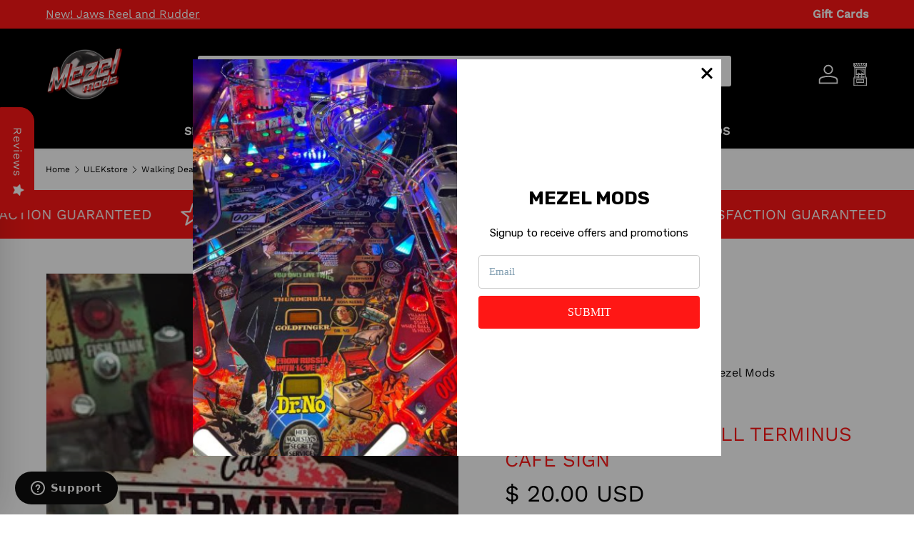

--- FILE ---
content_type: text/html; charset=utf-8
request_url: https://mezelmods.com/collections/ulekstore/products/walking-dead-pinball-terminus-cafe-sign
body_size: 51958
content:

<!doctype html>
<html class="no-js" lang="en" dir="ltr">
  <head>
    
      

    
<meta charset="utf-8">
<meta name="viewport" content="width=device-width,initial-scale=1">
<title>Walking Dead Pinball Terminus Cafe Sign &ndash; Mezel Mods</title><link rel="canonical" href="https://mezelmods.com/products/walking-dead-pinball-terminus-cafe-sign"><link rel="icon" href="//mezelmods.com/cdn/shop/files/Favicon_678c5313-7525-4ca8-92d3-23d1a99d8c08.png?crop=center&height=48&v=1719960630&width=48" type="image/png">
  <link rel="apple-touch-icon" href="//mezelmods.com/cdn/shop/files/Favicon_678c5313-7525-4ca8-92d3-23d1a99d8c08.png?crop=center&height=180&v=1719960630&width=180"><meta name="description" content="It is all-you-can-eat with the Walking Dead Pinball Terminus Cafe Sign. Bon appetite! This sign adds a killer finishing touch to your Woodbury ramp or the left plastic (see photos for mounting ideas). Made from sturdy acrylic plastic and attaches using existing game hardware. "><meta property="og:site_name" content="Mezel Mods">
<meta property="og:url" content="https://mezelmods.com/products/walking-dead-pinball-terminus-cafe-sign">
<meta property="og:title" content="Walking Dead Pinball Terminus Cafe Sign">
<meta property="og:type" content="product">
<meta property="og:description" content="It is all-you-can-eat with the Walking Dead Pinball Terminus Cafe Sign. Bon appetite! This sign adds a killer finishing touch to your Woodbury ramp or the left plastic (see photos for mounting ideas). Made from sturdy acrylic plastic and attaches using existing game hardware. "><meta property="og:image" content="http://mezelmods.com/cdn/shop/products/TerminusSign_TWD-2T.jpg?crop=center&height=1200&v=1571438666&width=1200">
  <meta property="og:image:secure_url" content="https://mezelmods.com/cdn/shop/products/TerminusSign_TWD-2T.jpg?crop=center&height=1200&v=1571438666&width=1200">
  <meta property="og:image:width" content="300">
  <meta property="og:image:height" content="400"><meta property="og:price:amount" content="20.00">
  <meta property="og:price:currency" content="USD"><meta name="twitter:card" content="summary_large_image">
<meta name="twitter:title" content="Walking Dead Pinball Terminus Cafe Sign">
<meta name="twitter:description" content="It is all-you-can-eat with the Walking Dead Pinball Terminus Cafe Sign. Bon appetite! This sign adds a killer finishing touch to your Woodbury ramp or the left plastic (see photos for mounting ideas). Made from sturdy acrylic plastic and attaches using existing game hardware. ">
<link rel="preload" href="//mezelmods.com/cdn/shop/t/51/assets/main.css?v=51372502081462284811763622344" as="style"><style data-shopify>
@font-face {
  font-family: "Work Sans";
  font-weight: 400;
  font-style: normal;
  font-display: swap;
  src: url("//mezelmods.com/cdn/fonts/work_sans/worksans_n4.b7973b3d07d0ace13de1b1bea9c45759cdbe12cf.woff2") format("woff2"),
       url("//mezelmods.com/cdn/fonts/work_sans/worksans_n4.cf5ceb1e6d373a9505e637c1aff0a71d0959556d.woff") format("woff");
}
@font-face {
  font-family: "Work Sans";
  font-weight: 500;
  font-style: normal;
  font-display: swap;
  src: url("//mezelmods.com/cdn/fonts/work_sans/worksans_n5.42fc03d7028ac0f31a2ddf10d4a2904a7483a1c4.woff2") format("woff2"),
       url("//mezelmods.com/cdn/fonts/work_sans/worksans_n5.1f79bf93aa21696aa0428c88e39fb9f946295341.woff") format("woff");
}
@font-face {
  font-family: "Work Sans";
  font-weight: 400;
  font-style: italic;
  font-display: swap;
  src: url("//mezelmods.com/cdn/fonts/work_sans/worksans_i4.16ff51e3e71fc1d09ff97b9ff9ccacbeeb384ec4.woff2") format("woff2"),
       url("//mezelmods.com/cdn/fonts/work_sans/worksans_i4.ed4a1418cba5b7f04f79e4d5c8a5f1a6bd34f23b.woff") format("woff");
}
@font-face {
  font-family: "Work Sans";
  font-weight: 500;
  font-style: italic;
  font-display: swap;
  src: url("//mezelmods.com/cdn/fonts/work_sans/worksans_i5.0097f7572bdd2a30d202a52c1764d831015aa312.woff2") format("woff2"),
       url("//mezelmods.com/cdn/fonts/work_sans/worksans_i5.a4fa6fa0f90748be4cee382c79d6624ea9963ef1.woff") format("woff");
}
@font-face {
  font-family: "Work Sans";
  font-weight: 400;
  font-style: normal;
  font-display: swap;
  src: url("//mezelmods.com/cdn/fonts/work_sans/worksans_n4.b7973b3d07d0ace13de1b1bea9c45759cdbe12cf.woff2") format("woff2"),
       url("//mezelmods.com/cdn/fonts/work_sans/worksans_n4.cf5ceb1e6d373a9505e637c1aff0a71d0959556d.woff") format("woff");
}
@font-face {
  font-family: "Work Sans";
  font-weight: 400;
  font-style: normal;
  font-display: swap;
  src: url("//mezelmods.com/cdn/fonts/work_sans/worksans_n4.b7973b3d07d0ace13de1b1bea9c45759cdbe12cf.woff2") format("woff2"),
       url("//mezelmods.com/cdn/fonts/work_sans/worksans_n4.cf5ceb1e6d373a9505e637c1aff0a71d0959556d.woff") format("woff");
}
:root {
        --bg-color: 255 255 255 / 1.0;
        --bg-color-og: 255 255 255 / 1.0;
        --heading-color: 255 23 21;
        --text-color: 0 0 0;
        --text-color-og: 0 0 0;
        --scrollbar-color: 0 0 0;
        --link-color: 255 23 21;
        --link-color-og: 255 23 21;
        --star-color: 247 195 70;
        --sale-price-color: 255 23 21;--swatch-border-color-default: 204 204 204;
          --swatch-border-color-active: 128 128 128;
          --swatch-card-size: 24px;
          --swatch-variant-picker-size: 64px;--color-scheme-1-bg: 238 238 238 / 1.0;
        --color-scheme-1-grad: ;
        --color-scheme-1-heading: 0 0 0;
        --color-scheme-1-text: 0 0 0;
        --color-scheme-1-btn-bg: 0 0 0;
        --color-scheme-1-btn-text: 255 255 255;
        --color-scheme-1-btn-bg-hover: 46 46 46;--color-scheme-2-bg: 255 23 21 / 1.0;
        --color-scheme-2-grad: ;
        --color-scheme-2-heading: 255 255 255;
        --color-scheme-2-text: 255 255 255;
        --color-scheme-2-btn-bg: 41 47 54;
        --color-scheme-2-btn-text: 255 255 255;
        --color-scheme-2-btn-bg-hover: 80 86 92;--color-scheme-3-bg: 26 102 210 / 1.0;
        --color-scheme-3-grad: ;
        --color-scheme-3-heading: 255 255 255;
        --color-scheme-3-text: 255 255 255;
        --color-scheme-3-btn-bg: 51 51 51;
        --color-scheme-3-btn-text: 255 255 255;
        --color-scheme-3-btn-bg-hover: 90 90 90;

        --drawer-bg-color: 255 255 255 / 1.0;
        --drawer-text-color: 85 85 85;

        --panel-bg-color: 246 247 247 / 1.0;
        --panel-heading-color: 51 51 51;
        --panel-text-color: 85 85 85;

        --in-stock-text-color: 44 126 63;
        --low-stock-text-color: 210 134 26;
        --very-low-stock-text-color: 180 12 28;
        --no-stock-text-color: 119 119 119;
        --no-stock-backordered-text-color: 119 119 119;

        --error-bg-color: 252 237 238;
        --error-text-color: 180 12 28;
        --success-bg-color: 232 246 234;
        --success-text-color: 44 126 63;
        --info-bg-color: 228 237 250;
        --info-text-color: 26 102 210;

        --heading-font-family: "Work Sans", sans-serif;
        --heading-font-style: normal;
        --heading-font-weight: 400;
        --heading-scale-start: 4;
        --heading-letter-spacing: 0.0em;

        --navigation-font-family: "Work Sans", sans-serif;
        --navigation-font-style: normal;
        --navigation-font-weight: 400;
        --navigation-letter-spacing: 0.0em;
        --heading-text-transform: uppercase;

        --subheading-text-transform: uppercase;
        --body-font-family: "Work Sans", sans-serif;
        --body-font-style: normal;
        --body-font-weight: 400;
        --body-font-size: 16;
        --body-font-size-px: 16px;
        --body-letter-spacing: 0.0em;

        --section-gap: 32;
        --heading-gap: calc(8 * var(--space-unit));--heading-gap: calc(6 * var(--space-unit));--grid-column-gap: 20px;
        --product-card-gap: 20px;--btn-bg-color: 255 23 21;
        --btn-bg-hover-color: 255 73 71;
        --btn-text-color: 255 255 255;
        --btn-bg-color-og: 255 23 21;
        --btn-text-color-og: 255 255 255;
        --btn-alt-bg-color: 255 255 255;
        --btn-alt-bg-alpha: 1.0;
        --btn-alt-text-color: 255 23 21;
        --btn-border-width: 1px;
        --btn-padding-y: 12px;
        --btn-text-size: 0.80em;

        
        --btn-border-radius: 3px;
        

        --btn-lg-border-radius: 50%;
        --btn-icon-border-radius: 50%;
        --input-with-btn-inner-radius: var(--btn-border-radius);
        --btn-text-transform: uppercase;

        --input-bg-color: 255 255 255 / 1.0;
        --input-text-color: 0 0 0;
        --input-border-width: 1px;
        --input-border-radius: 2px;
        --textarea-border-radius: 2px;
        --input-border-radius: 3px;
        --input-bg-color-diff-3: #f7f7f7;
        --input-bg-color-diff-6: #f0f0f0;

        --modal-border-radius: 0px;
        --modal-overlay-color: 0 0 0;
        --modal-overlay-opacity: 0.4;
        --drawer-border-radius: 0px;
        --overlay-border-radius: 4px;--custom-label-bg-color: 44 126 63;
        --custom-label-text-color: 255 255 255;--sale-label-bg-color: 213 47 90;
        --sale-label-text-color: 255 255 255;--sold-out-label-bg-color: 85 85 85;
        --sold-out-label-text-color: 255 255 255;--new-label-bg-color: 33 43 54;
        --new-label-text-color: 255 255 255;--preorder-label-bg-color: 0 126 18;
        --preorder-label-text-color: 255 255 255;

        --page-width: 1320px;
        --gutter-sm: 20px;
        --gutter-md: 48px;
        --gutter-lg: 64px;

        --payment-terms-bg-color: #ffffff;

        --coll-card-bg-color: #F9F9F9;
        --coll-card-border-color: #E1E1E1;

        --card-bg-color: 249 249 249;
        --card-text-color: 85 85 85;
        --card-border-color: #E1E1E1;

        --reading-width: 48em;
          --cart-savings-color: 255 0 0
        
      }@media (max-width: 769px) {
        :root {
          --reading-width: 36em;
        }
      }</style>

    <link rel="stylesheet" href="//mezelmods.com/cdn/shop/t/51/assets/main.css?v=51372502081462284811763622344">
    <script src="//mezelmods.com/cdn/shop/t/51/assets/main.js?v=146145501139955609631763621154" defer="defer"></script><link
        rel="preload"
        href="//mezelmods.com/cdn/fonts/work_sans/worksans_n4.b7973b3d07d0ace13de1b1bea9c45759cdbe12cf.woff2"
        as="font"
        type="font/woff2"
        crossorigin
        fetchpriority="high"
      ><link
        rel="preload"
        href="//mezelmods.com/cdn/fonts/work_sans/worksans_n4.b7973b3d07d0ace13de1b1bea9c45759cdbe12cf.woff2"
        as="font"
        type="font/woff2"
        crossorigin
        fetchpriority="high"
      ><link rel="stylesheet" href="//mezelmods.com/cdn/shop/t/51/assets/swatches.css?v=24299203924173896681763621154" media="print" onload="this.media='all'">
      <noscript><link rel="stylesheet" href="//mezelmods.com/cdn/shop/t/51/assets/swatches.css?v=24299203924173896681763621154"></noscript>
    
  <script>window.performance && window.performance.mark && window.performance.mark('shopify.content_for_header.start');</script><meta name="google-site-verification" content="63lJaeoK-v0ijRgwazducCGTtwTgH84ANO0Hi2FhAKg">
<meta id="shopify-digital-wallet" name="shopify-digital-wallet" content="/3421649/digital_wallets/dialog">
<meta name="shopify-checkout-api-token" content="180b4f8557328699e6a0640d4182a913">
<meta id="in-context-paypal-metadata" data-shop-id="3421649" data-venmo-supported="false" data-environment="production" data-locale="en_US" data-paypal-v4="true" data-currency="USD">
<link rel="alternate" hreflang="x-default" href="https://mezelmods.com/products/walking-dead-pinball-terminus-cafe-sign">
<link rel="alternate" hreflang="en" href="https://mezelmods.com/products/walking-dead-pinball-terminus-cafe-sign">
<link rel="alternate" hreflang="en-AD" href="https://mezelmods.com/en-global/products/walking-dead-pinball-terminus-cafe-sign">
<link rel="alternate" hreflang="de-AD" href="https://mezelmods.com/de-global/products/walking-dead-pinball-terminus-cafe-sign">
<link rel="alternate" hreflang="fr-AD" href="https://mezelmods.com/fr-global/products/walking-dead-pinball-terminus-cafe-sign">
<link rel="alternate" hreflang="en-AL" href="https://mezelmods.com/en-global/products/walking-dead-pinball-terminus-cafe-sign">
<link rel="alternate" hreflang="de-AL" href="https://mezelmods.com/de-global/products/walking-dead-pinball-terminus-cafe-sign">
<link rel="alternate" hreflang="fr-AL" href="https://mezelmods.com/fr-global/products/walking-dead-pinball-terminus-cafe-sign">
<link rel="alternate" hreflang="en-AM" href="https://mezelmods.com/en-global/products/walking-dead-pinball-terminus-cafe-sign">
<link rel="alternate" hreflang="de-AM" href="https://mezelmods.com/de-global/products/walking-dead-pinball-terminus-cafe-sign">
<link rel="alternate" hreflang="fr-AM" href="https://mezelmods.com/fr-global/products/walking-dead-pinball-terminus-cafe-sign">
<link rel="alternate" hreflang="en-AT" href="https://mezelmods.com/en-global/products/walking-dead-pinball-terminus-cafe-sign">
<link rel="alternate" hreflang="de-AT" href="https://mezelmods.com/de-global/products/walking-dead-pinball-terminus-cafe-sign">
<link rel="alternate" hreflang="fr-AT" href="https://mezelmods.com/fr-global/products/walking-dead-pinball-terminus-cafe-sign">
<link rel="alternate" hreflang="en-AU" href="https://mezelmods.com/en-global/products/walking-dead-pinball-terminus-cafe-sign">
<link rel="alternate" hreflang="de-AU" href="https://mezelmods.com/de-global/products/walking-dead-pinball-terminus-cafe-sign">
<link rel="alternate" hreflang="fr-AU" href="https://mezelmods.com/fr-global/products/walking-dead-pinball-terminus-cafe-sign">
<link rel="alternate" hreflang="en-AX" href="https://mezelmods.com/en-global/products/walking-dead-pinball-terminus-cafe-sign">
<link rel="alternate" hreflang="de-AX" href="https://mezelmods.com/de-global/products/walking-dead-pinball-terminus-cafe-sign">
<link rel="alternate" hreflang="fr-AX" href="https://mezelmods.com/fr-global/products/walking-dead-pinball-terminus-cafe-sign">
<link rel="alternate" hreflang="en-BA" href="https://mezelmods.com/en-global/products/walking-dead-pinball-terminus-cafe-sign">
<link rel="alternate" hreflang="de-BA" href="https://mezelmods.com/de-global/products/walking-dead-pinball-terminus-cafe-sign">
<link rel="alternate" hreflang="fr-BA" href="https://mezelmods.com/fr-global/products/walking-dead-pinball-terminus-cafe-sign">
<link rel="alternate" hreflang="en-BE" href="https://mezelmods.com/en-global/products/walking-dead-pinball-terminus-cafe-sign">
<link rel="alternate" hreflang="de-BE" href="https://mezelmods.com/de-global/products/walking-dead-pinball-terminus-cafe-sign">
<link rel="alternate" hreflang="fr-BE" href="https://mezelmods.com/fr-global/products/walking-dead-pinball-terminus-cafe-sign">
<link rel="alternate" hreflang="en-BG" href="https://mezelmods.com/en-global/products/walking-dead-pinball-terminus-cafe-sign">
<link rel="alternate" hreflang="de-BG" href="https://mezelmods.com/de-global/products/walking-dead-pinball-terminus-cafe-sign">
<link rel="alternate" hreflang="fr-BG" href="https://mezelmods.com/fr-global/products/walking-dead-pinball-terminus-cafe-sign">
<link rel="alternate" hreflang="en-BR" href="https://mezelmods.com/en-global/products/walking-dead-pinball-terminus-cafe-sign">
<link rel="alternate" hreflang="de-BR" href="https://mezelmods.com/de-global/products/walking-dead-pinball-terminus-cafe-sign">
<link rel="alternate" hreflang="fr-BR" href="https://mezelmods.com/fr-global/products/walking-dead-pinball-terminus-cafe-sign">
<link rel="alternate" hreflang="en-BY" href="https://mezelmods.com/en-global/products/walking-dead-pinball-terminus-cafe-sign">
<link rel="alternate" hreflang="de-BY" href="https://mezelmods.com/de-global/products/walking-dead-pinball-terminus-cafe-sign">
<link rel="alternate" hreflang="fr-BY" href="https://mezelmods.com/fr-global/products/walking-dead-pinball-terminus-cafe-sign">
<link rel="alternate" hreflang="en-CA" href="https://mezelmods.com/en-global/products/walking-dead-pinball-terminus-cafe-sign">
<link rel="alternate" hreflang="de-CA" href="https://mezelmods.com/de-global/products/walking-dead-pinball-terminus-cafe-sign">
<link rel="alternate" hreflang="fr-CA" href="https://mezelmods.com/fr-global/products/walking-dead-pinball-terminus-cafe-sign">
<link rel="alternate" hreflang="en-CH" href="https://mezelmods.com/en-global/products/walking-dead-pinball-terminus-cafe-sign">
<link rel="alternate" hreflang="de-CH" href="https://mezelmods.com/de-global/products/walking-dead-pinball-terminus-cafe-sign">
<link rel="alternate" hreflang="fr-CH" href="https://mezelmods.com/fr-global/products/walking-dead-pinball-terminus-cafe-sign">
<link rel="alternate" hreflang="en-CY" href="https://mezelmods.com/en-global/products/walking-dead-pinball-terminus-cafe-sign">
<link rel="alternate" hreflang="de-CY" href="https://mezelmods.com/de-global/products/walking-dead-pinball-terminus-cafe-sign">
<link rel="alternate" hreflang="fr-CY" href="https://mezelmods.com/fr-global/products/walking-dead-pinball-terminus-cafe-sign">
<link rel="alternate" hreflang="en-CZ" href="https://mezelmods.com/en-global/products/walking-dead-pinball-terminus-cafe-sign">
<link rel="alternate" hreflang="de-CZ" href="https://mezelmods.com/de-global/products/walking-dead-pinball-terminus-cafe-sign">
<link rel="alternate" hreflang="fr-CZ" href="https://mezelmods.com/fr-global/products/walking-dead-pinball-terminus-cafe-sign">
<link rel="alternate" hreflang="en-DE" href="https://mezelmods.com/en-global/products/walking-dead-pinball-terminus-cafe-sign">
<link rel="alternate" hreflang="de-DE" href="https://mezelmods.com/de-global/products/walking-dead-pinball-terminus-cafe-sign">
<link rel="alternate" hreflang="fr-DE" href="https://mezelmods.com/fr-global/products/walking-dead-pinball-terminus-cafe-sign">
<link rel="alternate" hreflang="en-DK" href="https://mezelmods.com/en-global/products/walking-dead-pinball-terminus-cafe-sign">
<link rel="alternate" hreflang="de-DK" href="https://mezelmods.com/de-global/products/walking-dead-pinball-terminus-cafe-sign">
<link rel="alternate" hreflang="fr-DK" href="https://mezelmods.com/fr-global/products/walking-dead-pinball-terminus-cafe-sign">
<link rel="alternate" hreflang="en-EE" href="https://mezelmods.com/en-global/products/walking-dead-pinball-terminus-cafe-sign">
<link rel="alternate" hreflang="de-EE" href="https://mezelmods.com/de-global/products/walking-dead-pinball-terminus-cafe-sign">
<link rel="alternate" hreflang="fr-EE" href="https://mezelmods.com/fr-global/products/walking-dead-pinball-terminus-cafe-sign">
<link rel="alternate" hreflang="en-ES" href="https://mezelmods.com/en-global/products/walking-dead-pinball-terminus-cafe-sign">
<link rel="alternate" hreflang="de-ES" href="https://mezelmods.com/de-global/products/walking-dead-pinball-terminus-cafe-sign">
<link rel="alternate" hreflang="fr-ES" href="https://mezelmods.com/fr-global/products/walking-dead-pinball-terminus-cafe-sign">
<link rel="alternate" hreflang="en-FI" href="https://mezelmods.com/en-global/products/walking-dead-pinball-terminus-cafe-sign">
<link rel="alternate" hreflang="de-FI" href="https://mezelmods.com/de-global/products/walking-dead-pinball-terminus-cafe-sign">
<link rel="alternate" hreflang="fr-FI" href="https://mezelmods.com/fr-global/products/walking-dead-pinball-terminus-cafe-sign">
<link rel="alternate" hreflang="en-FO" href="https://mezelmods.com/en-global/products/walking-dead-pinball-terminus-cafe-sign">
<link rel="alternate" hreflang="de-FO" href="https://mezelmods.com/de-global/products/walking-dead-pinball-terminus-cafe-sign">
<link rel="alternate" hreflang="fr-FO" href="https://mezelmods.com/fr-global/products/walking-dead-pinball-terminus-cafe-sign">
<link rel="alternate" hreflang="en-FR" href="https://mezelmods.com/en-global/products/walking-dead-pinball-terminus-cafe-sign">
<link rel="alternate" hreflang="de-FR" href="https://mezelmods.com/de-global/products/walking-dead-pinball-terminus-cafe-sign">
<link rel="alternate" hreflang="fr-FR" href="https://mezelmods.com/fr-global/products/walking-dead-pinball-terminus-cafe-sign">
<link rel="alternate" hreflang="en-GE" href="https://mezelmods.com/en-global/products/walking-dead-pinball-terminus-cafe-sign">
<link rel="alternate" hreflang="de-GE" href="https://mezelmods.com/de-global/products/walking-dead-pinball-terminus-cafe-sign">
<link rel="alternate" hreflang="fr-GE" href="https://mezelmods.com/fr-global/products/walking-dead-pinball-terminus-cafe-sign">
<link rel="alternate" hreflang="en-GG" href="https://mezelmods.com/en-global/products/walking-dead-pinball-terminus-cafe-sign">
<link rel="alternate" hreflang="de-GG" href="https://mezelmods.com/de-global/products/walking-dead-pinball-terminus-cafe-sign">
<link rel="alternate" hreflang="fr-GG" href="https://mezelmods.com/fr-global/products/walking-dead-pinball-terminus-cafe-sign">
<link rel="alternate" hreflang="en-GI" href="https://mezelmods.com/en-global/products/walking-dead-pinball-terminus-cafe-sign">
<link rel="alternate" hreflang="de-GI" href="https://mezelmods.com/de-global/products/walking-dead-pinball-terminus-cafe-sign">
<link rel="alternate" hreflang="fr-GI" href="https://mezelmods.com/fr-global/products/walking-dead-pinball-terminus-cafe-sign">
<link rel="alternate" hreflang="en-GL" href="https://mezelmods.com/en-global/products/walking-dead-pinball-terminus-cafe-sign">
<link rel="alternate" hreflang="de-GL" href="https://mezelmods.com/de-global/products/walking-dead-pinball-terminus-cafe-sign">
<link rel="alternate" hreflang="fr-GL" href="https://mezelmods.com/fr-global/products/walking-dead-pinball-terminus-cafe-sign">
<link rel="alternate" hreflang="en-GP" href="https://mezelmods.com/en-global/products/walking-dead-pinball-terminus-cafe-sign">
<link rel="alternate" hreflang="de-GP" href="https://mezelmods.com/de-global/products/walking-dead-pinball-terminus-cafe-sign">
<link rel="alternate" hreflang="fr-GP" href="https://mezelmods.com/fr-global/products/walking-dead-pinball-terminus-cafe-sign">
<link rel="alternate" hreflang="en-GR" href="https://mezelmods.com/en-global/products/walking-dead-pinball-terminus-cafe-sign">
<link rel="alternate" hreflang="de-GR" href="https://mezelmods.com/de-global/products/walking-dead-pinball-terminus-cafe-sign">
<link rel="alternate" hreflang="fr-GR" href="https://mezelmods.com/fr-global/products/walking-dead-pinball-terminus-cafe-sign">
<link rel="alternate" hreflang="en-HK" href="https://mezelmods.com/en-global/products/walking-dead-pinball-terminus-cafe-sign">
<link rel="alternate" hreflang="de-HK" href="https://mezelmods.com/de-global/products/walking-dead-pinball-terminus-cafe-sign">
<link rel="alternate" hreflang="fr-HK" href="https://mezelmods.com/fr-global/products/walking-dead-pinball-terminus-cafe-sign">
<link rel="alternate" hreflang="en-HR" href="https://mezelmods.com/en-global/products/walking-dead-pinball-terminus-cafe-sign">
<link rel="alternate" hreflang="de-HR" href="https://mezelmods.com/de-global/products/walking-dead-pinball-terminus-cafe-sign">
<link rel="alternate" hreflang="fr-HR" href="https://mezelmods.com/fr-global/products/walking-dead-pinball-terminus-cafe-sign">
<link rel="alternate" hreflang="en-HU" href="https://mezelmods.com/en-global/products/walking-dead-pinball-terminus-cafe-sign">
<link rel="alternate" hreflang="de-HU" href="https://mezelmods.com/de-global/products/walking-dead-pinball-terminus-cafe-sign">
<link rel="alternate" hreflang="fr-HU" href="https://mezelmods.com/fr-global/products/walking-dead-pinball-terminus-cafe-sign">
<link rel="alternate" hreflang="en-IE" href="https://mezelmods.com/en-global/products/walking-dead-pinball-terminus-cafe-sign">
<link rel="alternate" hreflang="de-IE" href="https://mezelmods.com/de-global/products/walking-dead-pinball-terminus-cafe-sign">
<link rel="alternate" hreflang="fr-IE" href="https://mezelmods.com/fr-global/products/walking-dead-pinball-terminus-cafe-sign">
<link rel="alternate" hreflang="en-IM" href="https://mezelmods.com/en-global/products/walking-dead-pinball-terminus-cafe-sign">
<link rel="alternate" hreflang="de-IM" href="https://mezelmods.com/de-global/products/walking-dead-pinball-terminus-cafe-sign">
<link rel="alternate" hreflang="fr-IM" href="https://mezelmods.com/fr-global/products/walking-dead-pinball-terminus-cafe-sign">
<link rel="alternate" hreflang="en-IS" href="https://mezelmods.com/en-global/products/walking-dead-pinball-terminus-cafe-sign">
<link rel="alternate" hreflang="de-IS" href="https://mezelmods.com/de-global/products/walking-dead-pinball-terminus-cafe-sign">
<link rel="alternate" hreflang="fr-IS" href="https://mezelmods.com/fr-global/products/walking-dead-pinball-terminus-cafe-sign">
<link rel="alternate" hreflang="en-IT" href="https://mezelmods.com/en-global/products/walking-dead-pinball-terminus-cafe-sign">
<link rel="alternate" hreflang="de-IT" href="https://mezelmods.com/de-global/products/walking-dead-pinball-terminus-cafe-sign">
<link rel="alternate" hreflang="fr-IT" href="https://mezelmods.com/fr-global/products/walking-dead-pinball-terminus-cafe-sign">
<link rel="alternate" hreflang="en-JE" href="https://mezelmods.com/en-global/products/walking-dead-pinball-terminus-cafe-sign">
<link rel="alternate" hreflang="de-JE" href="https://mezelmods.com/de-global/products/walking-dead-pinball-terminus-cafe-sign">
<link rel="alternate" hreflang="fr-JE" href="https://mezelmods.com/fr-global/products/walking-dead-pinball-terminus-cafe-sign">
<link rel="alternate" hreflang="en-LI" href="https://mezelmods.com/en-global/products/walking-dead-pinball-terminus-cafe-sign">
<link rel="alternate" hreflang="de-LI" href="https://mezelmods.com/de-global/products/walking-dead-pinball-terminus-cafe-sign">
<link rel="alternate" hreflang="fr-LI" href="https://mezelmods.com/fr-global/products/walking-dead-pinball-terminus-cafe-sign">
<link rel="alternate" hreflang="en-LT" href="https://mezelmods.com/en-global/products/walking-dead-pinball-terminus-cafe-sign">
<link rel="alternate" hreflang="de-LT" href="https://mezelmods.com/de-global/products/walking-dead-pinball-terminus-cafe-sign">
<link rel="alternate" hreflang="fr-LT" href="https://mezelmods.com/fr-global/products/walking-dead-pinball-terminus-cafe-sign">
<link rel="alternate" hreflang="en-LU" href="https://mezelmods.com/en-global/products/walking-dead-pinball-terminus-cafe-sign">
<link rel="alternate" hreflang="de-LU" href="https://mezelmods.com/de-global/products/walking-dead-pinball-terminus-cafe-sign">
<link rel="alternate" hreflang="fr-LU" href="https://mezelmods.com/fr-global/products/walking-dead-pinball-terminus-cafe-sign">
<link rel="alternate" hreflang="en-LV" href="https://mezelmods.com/en-global/products/walking-dead-pinball-terminus-cafe-sign">
<link rel="alternate" hreflang="de-LV" href="https://mezelmods.com/de-global/products/walking-dead-pinball-terminus-cafe-sign">
<link rel="alternate" hreflang="fr-LV" href="https://mezelmods.com/fr-global/products/walking-dead-pinball-terminus-cafe-sign">
<link rel="alternate" hreflang="en-MC" href="https://mezelmods.com/en-global/products/walking-dead-pinball-terminus-cafe-sign">
<link rel="alternate" hreflang="de-MC" href="https://mezelmods.com/de-global/products/walking-dead-pinball-terminus-cafe-sign">
<link rel="alternate" hreflang="fr-MC" href="https://mezelmods.com/fr-global/products/walking-dead-pinball-terminus-cafe-sign">
<link rel="alternate" hreflang="en-MD" href="https://mezelmods.com/en-global/products/walking-dead-pinball-terminus-cafe-sign">
<link rel="alternate" hreflang="de-MD" href="https://mezelmods.com/de-global/products/walking-dead-pinball-terminus-cafe-sign">
<link rel="alternate" hreflang="fr-MD" href="https://mezelmods.com/fr-global/products/walking-dead-pinball-terminus-cafe-sign">
<link rel="alternate" hreflang="en-ME" href="https://mezelmods.com/en-global/products/walking-dead-pinball-terminus-cafe-sign">
<link rel="alternate" hreflang="de-ME" href="https://mezelmods.com/de-global/products/walking-dead-pinball-terminus-cafe-sign">
<link rel="alternate" hreflang="fr-ME" href="https://mezelmods.com/fr-global/products/walking-dead-pinball-terminus-cafe-sign">
<link rel="alternate" hreflang="en-MK" href="https://mezelmods.com/en-global/products/walking-dead-pinball-terminus-cafe-sign">
<link rel="alternate" hreflang="de-MK" href="https://mezelmods.com/de-global/products/walking-dead-pinball-terminus-cafe-sign">
<link rel="alternate" hreflang="fr-MK" href="https://mezelmods.com/fr-global/products/walking-dead-pinball-terminus-cafe-sign">
<link rel="alternate" hreflang="en-MT" href="https://mezelmods.com/en-global/products/walking-dead-pinball-terminus-cafe-sign">
<link rel="alternate" hreflang="de-MT" href="https://mezelmods.com/de-global/products/walking-dead-pinball-terminus-cafe-sign">
<link rel="alternate" hreflang="fr-MT" href="https://mezelmods.com/fr-global/products/walking-dead-pinball-terminus-cafe-sign">
<link rel="alternate" hreflang="en-NL" href="https://mezelmods.com/en-global/products/walking-dead-pinball-terminus-cafe-sign">
<link rel="alternate" hreflang="de-NL" href="https://mezelmods.com/de-global/products/walking-dead-pinball-terminus-cafe-sign">
<link rel="alternate" hreflang="fr-NL" href="https://mezelmods.com/fr-global/products/walking-dead-pinball-terminus-cafe-sign">
<link rel="alternate" hreflang="en-NO" href="https://mezelmods.com/en-global/products/walking-dead-pinball-terminus-cafe-sign">
<link rel="alternate" hreflang="de-NO" href="https://mezelmods.com/de-global/products/walking-dead-pinball-terminus-cafe-sign">
<link rel="alternate" hreflang="fr-NO" href="https://mezelmods.com/fr-global/products/walking-dead-pinball-terminus-cafe-sign">
<link rel="alternate" hreflang="en-NZ" href="https://mezelmods.com/en-global/products/walking-dead-pinball-terminus-cafe-sign">
<link rel="alternate" hreflang="de-NZ" href="https://mezelmods.com/de-global/products/walking-dead-pinball-terminus-cafe-sign">
<link rel="alternate" hreflang="fr-NZ" href="https://mezelmods.com/fr-global/products/walking-dead-pinball-terminus-cafe-sign">
<link rel="alternate" hreflang="en-PL" href="https://mezelmods.com/en-global/products/walking-dead-pinball-terminus-cafe-sign">
<link rel="alternate" hreflang="de-PL" href="https://mezelmods.com/de-global/products/walking-dead-pinball-terminus-cafe-sign">
<link rel="alternate" hreflang="fr-PL" href="https://mezelmods.com/fr-global/products/walking-dead-pinball-terminus-cafe-sign">
<link rel="alternate" hreflang="en-PT" href="https://mezelmods.com/en-global/products/walking-dead-pinball-terminus-cafe-sign">
<link rel="alternate" hreflang="de-PT" href="https://mezelmods.com/de-global/products/walking-dead-pinball-terminus-cafe-sign">
<link rel="alternate" hreflang="fr-PT" href="https://mezelmods.com/fr-global/products/walking-dead-pinball-terminus-cafe-sign">
<link rel="alternate" hreflang="en-RE" href="https://mezelmods.com/en-global/products/walking-dead-pinball-terminus-cafe-sign">
<link rel="alternate" hreflang="de-RE" href="https://mezelmods.com/de-global/products/walking-dead-pinball-terminus-cafe-sign">
<link rel="alternate" hreflang="fr-RE" href="https://mezelmods.com/fr-global/products/walking-dead-pinball-terminus-cafe-sign">
<link rel="alternate" hreflang="en-RO" href="https://mezelmods.com/en-global/products/walking-dead-pinball-terminus-cafe-sign">
<link rel="alternate" hreflang="de-RO" href="https://mezelmods.com/de-global/products/walking-dead-pinball-terminus-cafe-sign">
<link rel="alternate" hreflang="fr-RO" href="https://mezelmods.com/fr-global/products/walking-dead-pinball-terminus-cafe-sign">
<link rel="alternate" hreflang="en-RS" href="https://mezelmods.com/en-global/products/walking-dead-pinball-terminus-cafe-sign">
<link rel="alternate" hreflang="de-RS" href="https://mezelmods.com/de-global/products/walking-dead-pinball-terminus-cafe-sign">
<link rel="alternate" hreflang="fr-RS" href="https://mezelmods.com/fr-global/products/walking-dead-pinball-terminus-cafe-sign">
<link rel="alternate" hreflang="en-SE" href="https://mezelmods.com/en-global/products/walking-dead-pinball-terminus-cafe-sign">
<link rel="alternate" hreflang="de-SE" href="https://mezelmods.com/de-global/products/walking-dead-pinball-terminus-cafe-sign">
<link rel="alternate" hreflang="fr-SE" href="https://mezelmods.com/fr-global/products/walking-dead-pinball-terminus-cafe-sign">
<link rel="alternate" hreflang="en-SG" href="https://mezelmods.com/en-global/products/walking-dead-pinball-terminus-cafe-sign">
<link rel="alternate" hreflang="de-SG" href="https://mezelmods.com/de-global/products/walking-dead-pinball-terminus-cafe-sign">
<link rel="alternate" hreflang="fr-SG" href="https://mezelmods.com/fr-global/products/walking-dead-pinball-terminus-cafe-sign">
<link rel="alternate" hreflang="en-SI" href="https://mezelmods.com/en-global/products/walking-dead-pinball-terminus-cafe-sign">
<link rel="alternate" hreflang="de-SI" href="https://mezelmods.com/de-global/products/walking-dead-pinball-terminus-cafe-sign">
<link rel="alternate" hreflang="fr-SI" href="https://mezelmods.com/fr-global/products/walking-dead-pinball-terminus-cafe-sign">
<link rel="alternate" hreflang="en-SJ" href="https://mezelmods.com/en-global/products/walking-dead-pinball-terminus-cafe-sign">
<link rel="alternate" hreflang="de-SJ" href="https://mezelmods.com/de-global/products/walking-dead-pinball-terminus-cafe-sign">
<link rel="alternate" hreflang="fr-SJ" href="https://mezelmods.com/fr-global/products/walking-dead-pinball-terminus-cafe-sign">
<link rel="alternate" hreflang="en-SK" href="https://mezelmods.com/en-global/products/walking-dead-pinball-terminus-cafe-sign">
<link rel="alternate" hreflang="de-SK" href="https://mezelmods.com/de-global/products/walking-dead-pinball-terminus-cafe-sign">
<link rel="alternate" hreflang="fr-SK" href="https://mezelmods.com/fr-global/products/walking-dead-pinball-terminus-cafe-sign">
<link rel="alternate" hreflang="en-SM" href="https://mezelmods.com/en-global/products/walking-dead-pinball-terminus-cafe-sign">
<link rel="alternate" hreflang="de-SM" href="https://mezelmods.com/de-global/products/walking-dead-pinball-terminus-cafe-sign">
<link rel="alternate" hreflang="fr-SM" href="https://mezelmods.com/fr-global/products/walking-dead-pinball-terminus-cafe-sign">
<link rel="alternate" hreflang="en-TH" href="https://mezelmods.com/en-global/products/walking-dead-pinball-terminus-cafe-sign">
<link rel="alternate" hreflang="de-TH" href="https://mezelmods.com/de-global/products/walking-dead-pinball-terminus-cafe-sign">
<link rel="alternate" hreflang="fr-TH" href="https://mezelmods.com/fr-global/products/walking-dead-pinball-terminus-cafe-sign">
<link rel="alternate" hreflang="en-TR" href="https://mezelmods.com/en-global/products/walking-dead-pinball-terminus-cafe-sign">
<link rel="alternate" hreflang="de-TR" href="https://mezelmods.com/de-global/products/walking-dead-pinball-terminus-cafe-sign">
<link rel="alternate" hreflang="fr-TR" href="https://mezelmods.com/fr-global/products/walking-dead-pinball-terminus-cafe-sign">
<link rel="alternate" hreflang="en-UA" href="https://mezelmods.com/en-global/products/walking-dead-pinball-terminus-cafe-sign">
<link rel="alternate" hreflang="de-UA" href="https://mezelmods.com/de-global/products/walking-dead-pinball-terminus-cafe-sign">
<link rel="alternate" hreflang="fr-UA" href="https://mezelmods.com/fr-global/products/walking-dead-pinball-terminus-cafe-sign">
<link rel="alternate" hreflang="en-VA" href="https://mezelmods.com/en-global/products/walking-dead-pinball-terminus-cafe-sign">
<link rel="alternate" hreflang="de-VA" href="https://mezelmods.com/de-global/products/walking-dead-pinball-terminus-cafe-sign">
<link rel="alternate" hreflang="fr-VA" href="https://mezelmods.com/fr-global/products/walking-dead-pinball-terminus-cafe-sign">
<link rel="alternate" hreflang="en-XK" href="https://mezelmods.com/en-global/products/walking-dead-pinball-terminus-cafe-sign">
<link rel="alternate" hreflang="de-XK" href="https://mezelmods.com/de-global/products/walking-dead-pinball-terminus-cafe-sign">
<link rel="alternate" hreflang="fr-XK" href="https://mezelmods.com/fr-global/products/walking-dead-pinball-terminus-cafe-sign">
<link rel="alternate" hreflang="en-YT" href="https://mezelmods.com/en-global/products/walking-dead-pinball-terminus-cafe-sign">
<link rel="alternate" hreflang="de-YT" href="https://mezelmods.com/de-global/products/walking-dead-pinball-terminus-cafe-sign">
<link rel="alternate" hreflang="fr-YT" href="https://mezelmods.com/fr-global/products/walking-dead-pinball-terminus-cafe-sign">
<link rel="alternate" hreflang="en-ZA" href="https://mezelmods.com/en-global/products/walking-dead-pinball-terminus-cafe-sign">
<link rel="alternate" hreflang="de-ZA" href="https://mezelmods.com/de-global/products/walking-dead-pinball-terminus-cafe-sign">
<link rel="alternate" hreflang="fr-ZA" href="https://mezelmods.com/fr-global/products/walking-dead-pinball-terminus-cafe-sign">
<link rel="alternate" hreflang="en-GB" href="https://mezelmods.com/en-global/products/walking-dead-pinball-terminus-cafe-sign">
<link rel="alternate" hreflang="de-GB" href="https://mezelmods.com/de-global/products/walking-dead-pinball-terminus-cafe-sign">
<link rel="alternate" hreflang="fr-GB" href="https://mezelmods.com/fr-global/products/walking-dead-pinball-terminus-cafe-sign">
<link rel="alternate" hreflang="en-TW" href="https://mezelmods.com/en-global/products/walking-dead-pinball-terminus-cafe-sign">
<link rel="alternate" hreflang="de-TW" href="https://mezelmods.com/de-global/products/walking-dead-pinball-terminus-cafe-sign">
<link rel="alternate" hreflang="fr-TW" href="https://mezelmods.com/fr-global/products/walking-dead-pinball-terminus-cafe-sign">
<link rel="alternate" hreflang="en-MY" href="https://mezelmods.com/en-global/products/walking-dead-pinball-terminus-cafe-sign">
<link rel="alternate" hreflang="de-MY" href="https://mezelmods.com/de-global/products/walking-dead-pinball-terminus-cafe-sign">
<link rel="alternate" hreflang="fr-MY" href="https://mezelmods.com/fr-global/products/walking-dead-pinball-terminus-cafe-sign">
<link rel="alternate" hreflang="en-CL" href="https://mezelmods.com/en-global/products/walking-dead-pinball-terminus-cafe-sign">
<link rel="alternate" hreflang="de-CL" href="https://mezelmods.com/de-global/products/walking-dead-pinball-terminus-cafe-sign">
<link rel="alternate" hreflang="fr-CL" href="https://mezelmods.com/fr-global/products/walking-dead-pinball-terminus-cafe-sign">
<link rel="alternate" hreflang="en-AE" href="https://mezelmods.com/en-global/products/walking-dead-pinball-terminus-cafe-sign">
<link rel="alternate" hreflang="de-AE" href="https://mezelmods.com/de-global/products/walking-dead-pinball-terminus-cafe-sign">
<link rel="alternate" hreflang="fr-AE" href="https://mezelmods.com/fr-global/products/walking-dead-pinball-terminus-cafe-sign">
<link rel="alternate" hreflang="en-IL" href="https://mezelmods.com/en-global/products/walking-dead-pinball-terminus-cafe-sign">
<link rel="alternate" hreflang="de-IL" href="https://mezelmods.com/de-global/products/walking-dead-pinball-terminus-cafe-sign">
<link rel="alternate" hreflang="fr-IL" href="https://mezelmods.com/fr-global/products/walking-dead-pinball-terminus-cafe-sign">
<link rel="alternate" type="application/json+oembed" href="https://mezelmods.com/products/walking-dead-pinball-terminus-cafe-sign.oembed">
<script async="async" src="/checkouts/internal/preloads.js?locale=en-US"></script>
<link rel="preconnect" href="https://shop.app" crossorigin="anonymous">
<script async="async" src="https://shop.app/checkouts/internal/preloads.js?locale=en-US&shop_id=3421649" crossorigin="anonymous"></script>
<script id="apple-pay-shop-capabilities" type="application/json">{"shopId":3421649,"countryCode":"US","currencyCode":"USD","merchantCapabilities":["supports3DS"],"merchantId":"gid:\/\/shopify\/Shop\/3421649","merchantName":"Mezel Mods","requiredBillingContactFields":["postalAddress","email","phone"],"requiredShippingContactFields":["postalAddress","email","phone"],"shippingType":"shipping","supportedNetworks":["visa","masterCard","amex","discover","elo","jcb"],"total":{"type":"pending","label":"Mezel Mods","amount":"1.00"},"shopifyPaymentsEnabled":true,"supportsSubscriptions":true}</script>
<script id="shopify-features" type="application/json">{"accessToken":"180b4f8557328699e6a0640d4182a913","betas":["rich-media-storefront-analytics"],"domain":"mezelmods.com","predictiveSearch":true,"shopId":3421649,"locale":"en"}</script>
<script>var Shopify = Shopify || {};
Shopify.shop = "mezel-mods.myshopify.com";
Shopify.locale = "en";
Shopify.currency = {"active":"USD","rate":"1.0"};
Shopify.country = "US";
Shopify.theme = {"name":"Mezel Mods MAIN Theme (2024) | Bold | June.2...","id":179929350441,"schema_name":"Canopy","schema_version":"6.1.1","theme_store_id":732,"role":"main"};
Shopify.theme.handle = "null";
Shopify.theme.style = {"id":null,"handle":null};
Shopify.cdnHost = "mezelmods.com/cdn";
Shopify.routes = Shopify.routes || {};
Shopify.routes.root = "/";</script>
<script type="module">!function(o){(o.Shopify=o.Shopify||{}).modules=!0}(window);</script>
<script>!function(o){function n(){var o=[];function n(){o.push(Array.prototype.slice.apply(arguments))}return n.q=o,n}var t=o.Shopify=o.Shopify||{};t.loadFeatures=n(),t.autoloadFeatures=n()}(window);</script>
<script>
  window.ShopifyPay = window.ShopifyPay || {};
  window.ShopifyPay.apiHost = "shop.app\/pay";
  window.ShopifyPay.redirectState = null;
</script>
<script id="shop-js-analytics" type="application/json">{"pageType":"product"}</script>
<script defer="defer" async type="module" src="//mezelmods.com/cdn/shopifycloud/shop-js/modules/v2/client.init-shop-cart-sync_C5BV16lS.en.esm.js"></script>
<script defer="defer" async type="module" src="//mezelmods.com/cdn/shopifycloud/shop-js/modules/v2/chunk.common_CygWptCX.esm.js"></script>
<script type="module">
  await import("//mezelmods.com/cdn/shopifycloud/shop-js/modules/v2/client.init-shop-cart-sync_C5BV16lS.en.esm.js");
await import("//mezelmods.com/cdn/shopifycloud/shop-js/modules/v2/chunk.common_CygWptCX.esm.js");

  window.Shopify.SignInWithShop?.initShopCartSync?.({"fedCMEnabled":true,"windoidEnabled":true});

</script>
<script defer="defer" async type="module" src="//mezelmods.com/cdn/shopifycloud/shop-js/modules/v2/client.payment-terms_CZxnsJam.en.esm.js"></script>
<script defer="defer" async type="module" src="//mezelmods.com/cdn/shopifycloud/shop-js/modules/v2/chunk.common_CygWptCX.esm.js"></script>
<script defer="defer" async type="module" src="//mezelmods.com/cdn/shopifycloud/shop-js/modules/v2/chunk.modal_D71HUcav.esm.js"></script>
<script type="module">
  await import("//mezelmods.com/cdn/shopifycloud/shop-js/modules/v2/client.payment-terms_CZxnsJam.en.esm.js");
await import("//mezelmods.com/cdn/shopifycloud/shop-js/modules/v2/chunk.common_CygWptCX.esm.js");
await import("//mezelmods.com/cdn/shopifycloud/shop-js/modules/v2/chunk.modal_D71HUcav.esm.js");

  
</script>
<script>
  window.Shopify = window.Shopify || {};
  if (!window.Shopify.featureAssets) window.Shopify.featureAssets = {};
  window.Shopify.featureAssets['shop-js'] = {"shop-cart-sync":["modules/v2/client.shop-cart-sync_ZFArdW7E.en.esm.js","modules/v2/chunk.common_CygWptCX.esm.js"],"init-fed-cm":["modules/v2/client.init-fed-cm_CmiC4vf6.en.esm.js","modules/v2/chunk.common_CygWptCX.esm.js"],"shop-button":["modules/v2/client.shop-button_tlx5R9nI.en.esm.js","modules/v2/chunk.common_CygWptCX.esm.js"],"shop-cash-offers":["modules/v2/client.shop-cash-offers_DOA2yAJr.en.esm.js","modules/v2/chunk.common_CygWptCX.esm.js","modules/v2/chunk.modal_D71HUcav.esm.js"],"init-windoid":["modules/v2/client.init-windoid_sURxWdc1.en.esm.js","modules/v2/chunk.common_CygWptCX.esm.js"],"shop-toast-manager":["modules/v2/client.shop-toast-manager_ClPi3nE9.en.esm.js","modules/v2/chunk.common_CygWptCX.esm.js"],"init-shop-email-lookup-coordinator":["modules/v2/client.init-shop-email-lookup-coordinator_B8hsDcYM.en.esm.js","modules/v2/chunk.common_CygWptCX.esm.js"],"init-shop-cart-sync":["modules/v2/client.init-shop-cart-sync_C5BV16lS.en.esm.js","modules/v2/chunk.common_CygWptCX.esm.js"],"avatar":["modules/v2/client.avatar_BTnouDA3.en.esm.js"],"pay-button":["modules/v2/client.pay-button_FdsNuTd3.en.esm.js","modules/v2/chunk.common_CygWptCX.esm.js"],"init-customer-accounts":["modules/v2/client.init-customer-accounts_DxDtT_ad.en.esm.js","modules/v2/client.shop-login-button_C5VAVYt1.en.esm.js","modules/v2/chunk.common_CygWptCX.esm.js","modules/v2/chunk.modal_D71HUcav.esm.js"],"init-shop-for-new-customer-accounts":["modules/v2/client.init-shop-for-new-customer-accounts_ChsxoAhi.en.esm.js","modules/v2/client.shop-login-button_C5VAVYt1.en.esm.js","modules/v2/chunk.common_CygWptCX.esm.js","modules/v2/chunk.modal_D71HUcav.esm.js"],"shop-login-button":["modules/v2/client.shop-login-button_C5VAVYt1.en.esm.js","modules/v2/chunk.common_CygWptCX.esm.js","modules/v2/chunk.modal_D71HUcav.esm.js"],"init-customer-accounts-sign-up":["modules/v2/client.init-customer-accounts-sign-up_CPSyQ0Tj.en.esm.js","modules/v2/client.shop-login-button_C5VAVYt1.en.esm.js","modules/v2/chunk.common_CygWptCX.esm.js","modules/v2/chunk.modal_D71HUcav.esm.js"],"shop-follow-button":["modules/v2/client.shop-follow-button_Cva4Ekp9.en.esm.js","modules/v2/chunk.common_CygWptCX.esm.js","modules/v2/chunk.modal_D71HUcav.esm.js"],"checkout-modal":["modules/v2/client.checkout-modal_BPM8l0SH.en.esm.js","modules/v2/chunk.common_CygWptCX.esm.js","modules/v2/chunk.modal_D71HUcav.esm.js"],"lead-capture":["modules/v2/client.lead-capture_Bi8yE_yS.en.esm.js","modules/v2/chunk.common_CygWptCX.esm.js","modules/v2/chunk.modal_D71HUcav.esm.js"],"shop-login":["modules/v2/client.shop-login_D6lNrXab.en.esm.js","modules/v2/chunk.common_CygWptCX.esm.js","modules/v2/chunk.modal_D71HUcav.esm.js"],"payment-terms":["modules/v2/client.payment-terms_CZxnsJam.en.esm.js","modules/v2/chunk.common_CygWptCX.esm.js","modules/v2/chunk.modal_D71HUcav.esm.js"]};
</script>
<script>(function() {
  var isLoaded = false;
  function asyncLoad() {
    if (isLoaded) return;
    isLoaded = true;
    var urls = ["https:\/\/upsells.boldapps.net\/v2_ui\/js\/UpsellTracker.js?shop=mezel-mods.myshopify.com","https:\/\/upsells.boldapps.net\/v2_ui\/js\/upsell.js?shop=mezel-mods.myshopify.com","\/\/cdn.shopify.com\/proxy\/61f51d69c3538fc0b64d158021581b21492c01a608f3a5ef71fa8fa0af0719db\/static.cdn.printful.com\/static\/js\/external\/shopify-product-customizer.js?v=0.28\u0026shop=mezel-mods.myshopify.com\u0026sp-cache-control=cHVibGljLCBtYXgtYWdlPTkwMA","https:\/\/sf.bayengage.com\/sf.js?t=e7200ad17a1a\u0026v=1727987668\u0026shop=mezel-mods.myshopify.com","https:\/\/app.targetbay.com\/js\/tb-shopify-appblock.js?shop=mezel-mods.myshopify.com","https:\/\/cdn.rebuyengine.com\/onsite\/js\/rebuy.js?shop=mezel-mods.myshopify.com"];
    for (var i = 0; i < urls.length; i++) {
      var s = document.createElement('script');
      s.type = 'text/javascript';
      s.async = true;
      s.src = urls[i];
      var x = document.getElementsByTagName('script')[0];
      x.parentNode.insertBefore(s, x);
    }
  };
  if(window.attachEvent) {
    window.attachEvent('onload', asyncLoad);
  } else {
    window.addEventListener('load', asyncLoad, false);
  }
})();</script>
<script id="__st">var __st={"a":3421649,"offset":-25200,"reqid":"8d78fa19-5586-4071-a276-9c28c1854ad2-1768775110","pageurl":"mezelmods.com\/collections\/ulekstore\/products\/walking-dead-pinball-terminus-cafe-sign","u":"e018ef6b9bdf","p":"product","rtyp":"product","rid":8652925640};</script>
<script>window.ShopifyPaypalV4VisibilityTracking = true;</script>
<script id="captcha-bootstrap">!function(){'use strict';const t='contact',e='account',n='new_comment',o=[[t,t],['blogs',n],['comments',n],[t,'customer']],c=[[e,'customer_login'],[e,'guest_login'],[e,'recover_customer_password'],[e,'create_customer']],r=t=>t.map((([t,e])=>`form[action*='/${t}']:not([data-nocaptcha='true']) input[name='form_type'][value='${e}']`)).join(','),a=t=>()=>t?[...document.querySelectorAll(t)].map((t=>t.form)):[];function s(){const t=[...o],e=r(t);return a(e)}const i='password',u='form_key',d=['recaptcha-v3-token','g-recaptcha-response','h-captcha-response',i],f=()=>{try{return window.sessionStorage}catch{return}},m='__shopify_v',_=t=>t.elements[u];function p(t,e,n=!1){try{const o=window.sessionStorage,c=JSON.parse(o.getItem(e)),{data:r}=function(t){const{data:e,action:n}=t;return t[m]||n?{data:e,action:n}:{data:t,action:n}}(c);for(const[e,n]of Object.entries(r))t.elements[e]&&(t.elements[e].value=n);n&&o.removeItem(e)}catch(o){console.error('form repopulation failed',{error:o})}}const l='form_type',E='cptcha';function T(t){t.dataset[E]=!0}const w=window,h=w.document,L='Shopify',v='ce_forms',y='captcha';let A=!1;((t,e)=>{const n=(g='f06e6c50-85a8-45c8-87d0-21a2b65856fe',I='https://cdn.shopify.com/shopifycloud/storefront-forms-hcaptcha/ce_storefront_forms_captcha_hcaptcha.v1.5.2.iife.js',D={infoText:'Protected by hCaptcha',privacyText:'Privacy',termsText:'Terms'},(t,e,n)=>{const o=w[L][v],c=o.bindForm;if(c)return c(t,g,e,D).then(n);var r;o.q.push([[t,g,e,D],n]),r=I,A||(h.body.append(Object.assign(h.createElement('script'),{id:'captcha-provider',async:!0,src:r})),A=!0)});var g,I,D;w[L]=w[L]||{},w[L][v]=w[L][v]||{},w[L][v].q=[],w[L][y]=w[L][y]||{},w[L][y].protect=function(t,e){n(t,void 0,e),T(t)},Object.freeze(w[L][y]),function(t,e,n,w,h,L){const[v,y,A,g]=function(t,e,n){const i=e?o:[],u=t?c:[],d=[...i,...u],f=r(d),m=r(i),_=r(d.filter((([t,e])=>n.includes(e))));return[a(f),a(m),a(_),s()]}(w,h,L),I=t=>{const e=t.target;return e instanceof HTMLFormElement?e:e&&e.form},D=t=>v().includes(t);t.addEventListener('submit',(t=>{const e=I(t);if(!e)return;const n=D(e)&&!e.dataset.hcaptchaBound&&!e.dataset.recaptchaBound,o=_(e),c=g().includes(e)&&(!o||!o.value);(n||c)&&t.preventDefault(),c&&!n&&(function(t){try{if(!f())return;!function(t){const e=f();if(!e)return;const n=_(t);if(!n)return;const o=n.value;o&&e.removeItem(o)}(t);const e=Array.from(Array(32),(()=>Math.random().toString(36)[2])).join('');!function(t,e){_(t)||t.append(Object.assign(document.createElement('input'),{type:'hidden',name:u})),t.elements[u].value=e}(t,e),function(t,e){const n=f();if(!n)return;const o=[...t.querySelectorAll(`input[type='${i}']`)].map((({name:t})=>t)),c=[...d,...o],r={};for(const[a,s]of new FormData(t).entries())c.includes(a)||(r[a]=s);n.setItem(e,JSON.stringify({[m]:1,action:t.action,data:r}))}(t,e)}catch(e){console.error('failed to persist form',e)}}(e),e.submit())}));const S=(t,e)=>{t&&!t.dataset[E]&&(n(t,e.some((e=>e===t))),T(t))};for(const o of['focusin','change'])t.addEventListener(o,(t=>{const e=I(t);D(e)&&S(e,y())}));const B=e.get('form_key'),M=e.get(l),P=B&&M;t.addEventListener('DOMContentLoaded',(()=>{const t=y();if(P)for(const e of t)e.elements[l].value===M&&p(e,B);[...new Set([...A(),...v().filter((t=>'true'===t.dataset.shopifyCaptcha))])].forEach((e=>S(e,t)))}))}(h,new URLSearchParams(w.location.search),n,t,e,['guest_login'])})(!0,!0)}();</script>
<script integrity="sha256-4kQ18oKyAcykRKYeNunJcIwy7WH5gtpwJnB7kiuLZ1E=" data-source-attribution="shopify.loadfeatures" defer="defer" src="//mezelmods.com/cdn/shopifycloud/storefront/assets/storefront/load_feature-a0a9edcb.js" crossorigin="anonymous"></script>
<script crossorigin="anonymous" defer="defer" src="//mezelmods.com/cdn/shopifycloud/storefront/assets/shopify_pay/storefront-65b4c6d7.js?v=20250812"></script>
<script data-source-attribution="shopify.dynamic_checkout.dynamic.init">var Shopify=Shopify||{};Shopify.PaymentButton=Shopify.PaymentButton||{isStorefrontPortableWallets:!0,init:function(){window.Shopify.PaymentButton.init=function(){};var t=document.createElement("script");t.src="https://mezelmods.com/cdn/shopifycloud/portable-wallets/latest/portable-wallets.en.js",t.type="module",document.head.appendChild(t)}};
</script>
<script data-source-attribution="shopify.dynamic_checkout.buyer_consent">
  function portableWalletsHideBuyerConsent(e){var t=document.getElementById("shopify-buyer-consent"),n=document.getElementById("shopify-subscription-policy-button");t&&n&&(t.classList.add("hidden"),t.setAttribute("aria-hidden","true"),n.removeEventListener("click",e))}function portableWalletsShowBuyerConsent(e){var t=document.getElementById("shopify-buyer-consent"),n=document.getElementById("shopify-subscription-policy-button");t&&n&&(t.classList.remove("hidden"),t.removeAttribute("aria-hidden"),n.addEventListener("click",e))}window.Shopify?.PaymentButton&&(window.Shopify.PaymentButton.hideBuyerConsent=portableWalletsHideBuyerConsent,window.Shopify.PaymentButton.showBuyerConsent=portableWalletsShowBuyerConsent);
</script>
<script data-source-attribution="shopify.dynamic_checkout.cart.bootstrap">document.addEventListener("DOMContentLoaded",(function(){function t(){return document.querySelector("shopify-accelerated-checkout-cart, shopify-accelerated-checkout")}if(t())Shopify.PaymentButton.init();else{new MutationObserver((function(e,n){t()&&(Shopify.PaymentButton.init(),n.disconnect())})).observe(document.body,{childList:!0,subtree:!0})}}));
</script>
<script id='scb4127' type='text/javascript' async='' src='https://mezelmods.com/cdn/shopifycloud/privacy-banner/storefront-banner.js'></script><link id="shopify-accelerated-checkout-styles" rel="stylesheet" media="screen" href="https://mezelmods.com/cdn/shopifycloud/portable-wallets/latest/accelerated-checkout-backwards-compat.css" crossorigin="anonymous">
<style id="shopify-accelerated-checkout-cart">
        #shopify-buyer-consent {
  margin-top: 1em;
  display: inline-block;
  width: 100%;
}

#shopify-buyer-consent.hidden {
  display: none;
}

#shopify-subscription-policy-button {
  background: none;
  border: none;
  padding: 0;
  text-decoration: underline;
  font-size: inherit;
  cursor: pointer;
}

#shopify-subscription-policy-button::before {
  box-shadow: none;
}

      </style>
<script id="sections-script" data-sections="header,footer" defer="defer" src="//mezelmods.com/cdn/shop/t/51/compiled_assets/scripts.js?16978"></script>
<script>window.performance && window.performance.mark && window.performance.mark('shopify.content_for_header.end');</script>
  
<script>window.BOLD = window.BOLD || {};
    window.BOLD.common = window.BOLD.common || {};
    window.BOLD.common.Shopify = window.BOLD.common.Shopify || {};

    window.BOLD.common.Shopify.shop = {
        domain: 'mezelmods.com',
        permanent_domain: 'mezel-mods.myshopify.com',
        url: 'https://mezelmods.com',
        secure_url: 'https://mezelmods.com',
        money_format: "\u003cspan class=money\u003e$ {{amount}} USD\u003c\/span\u003e",
        currency: "USD"
    };

    window.BOLD.common.Shopify.cart = {"note":null,"attributes":{},"original_total_price":0,"total_price":0,"total_discount":0,"total_weight":0.0,"item_count":0,"items":[],"requires_shipping":false,"currency":"USD","items_subtotal_price":0,"cart_level_discount_applications":[],"checkout_charge_amount":0};
    window.BOLD.common.template = 'product';window.BOLD.common.Shopify.formatMoney = function(money, format) {
        function n(t, e) {
            return "undefined" == typeof t ? e : t
        }
        function r(t, e, r, i) {
            if (e = n(e, 2),
            r = n(r, ","),
            i = n(i, "."),
            isNaN(t) || null == t)
                return 0;
            t = (t / 100).toFixed(e);
            var o = t.split(".")
              , a = o[0].replace(/(\d)(?=(\d\d\d)+(?!\d))/g, "$1" + r)
              , s = o[1] ? i + o[1] : "";
            return a + s
        }
        "string" == typeof money && (money = money.replace(".", ""));
        var i = ""
          , o = /\{\{\s*(\w+)\s*\}\}/
          , a = format || window.BOLD.common.Shopify.shop.money_format || window.Shopify.money_format || "$ {{ amount }}";
        switch (a.match(o)[1]) {
            case "amount":
                i = r(money, 2);
                break;
            case "amount_no_decimals":
                i = r(money, 0);
                break;
            case "amount_with_comma_separator":
                i = r(money, 2, ".", ",");
                break;
            case "amount_no_decimals_with_comma_separator":
                i = r(money, 0, ".", ",");
                break;
            case "amount_with_space_separator":
                i = r(money, 2, ".", " ");
                break;
            case "amount_no_decimals_with_space_separator":
                i = r(money, 0, ".", " ");
                break;
        }
        return a.replace(o, i);
    };

    window.BOLD.common.Shopify.saveProduct = function (handle, product) {
        if (typeof handle === 'string' && typeof window.BOLD.common.Shopify.products[handle] === 'undefined') {
            if (typeof product === 'number') {
                window.BOLD.common.Shopify.handles[product] = handle;
                product = { id: product };
            }
            window.BOLD.common.Shopify.products[handle] = product;
        }
    };

	window.BOLD.common.Shopify.saveVariant = function (variant_id, variant) {
		if (typeof variant_id === 'number' && typeof window.BOLD.common.Shopify.variants[variant_id] === 'undefined') {
			window.BOLD.common.Shopify.variants[variant_id] = variant;
		}
	};window.BOLD.common.Shopify.products = window.BOLD.common.Shopify.products || {};
    window.BOLD.common.Shopify.variants = window.BOLD.common.Shopify.variants || {};
    window.BOLD.common.Shopify.handles = window.BOLD.common.Shopify.handles || {};window.BOLD.common.Shopify.handle = "walking-dead-pinball-terminus-cafe-sign"
window.BOLD.common.Shopify.saveProduct("walking-dead-pinball-terminus-cafe-sign", 8652925640);window.BOLD.common.Shopify.saveVariant(30205182216, {product_id: 8652925640, price: 2000, group_id: 'null'});window.BOLD.common.Shopify.saveProduct("jurassic-park-pinball-10000-volts-sign-set", 3990865903713);window.BOLD.common.Shopify.saveVariant(29739863736417, {product_id: 3990865903713, price: 1195, group_id: 'null'});window.BOLD.common.Shopify.saveProduct("jurassic-park-pinball-flipper-bat-toppers", 3963056488545);window.BOLD.common.Shopify.saveVariant(29610641293409, {product_id: 3963056488545, price: 1795, group_id: 'null'});window.BOLD.common.Shopify.saveVariant(29610648109153, {product_id: 3963056488545, price: 1595, group_id: 'null'});window.BOLD.common.Shopify.saveProduct("jurassic-park-pinball-helipad-sign", 3990863151201);window.BOLD.common.Shopify.saveVariant(29739818451041, {product_id: 3990863151201, price: 2995, group_id: 'null'});window.BOLD.common.Shopify.saveProduct("star-wars-pinball-lcd-space-armor", 10456338184);window.BOLD.common.Shopify.saveVariant(43088970056, {product_id: 10456338184, price: 1995, group_id: 'null'});window.BOLD.common.Shopify.saveVariant(43089021704, {product_id: 10456338184, price: 1995, group_id: 'null'});window.BOLD.common.Shopify.saveProduct("pile-of-skulls-flipper-bat", 1221702212);window.BOLD.common.Shopify.saveVariant(4461382852, {product_id: 1221702212, price: 1000, group_id: 'null'});window.BOLD.common.Shopify.saveVariant(4461382916, {product_id: 1221702212, price: 1000, group_id: 'null'});window.BOLD.common.Shopify.saveProduct("ghost-trap-flipper-bat", 4907125508);window.BOLD.common.Shopify.saveVariant(18778369668, {product_id: 4907125508, price: 1000, group_id: 'null'});window.BOLD.common.Shopify.saveProduct("star-wars-pinball-lightsaber-flipper-toppers", 10456028488);window.BOLD.common.Shopify.saveVariant(43088326728, {product_id: 10456028488, price: 1300, group_id: 'null'});window.BOLD.common.Shopify.saveProduct("godzilla-pinball-flipper-bat-toppers", 6670145454177);window.BOLD.common.Shopify.saveVariant(39598026555489, {product_id: 6670145454177, price: 1895, group_id: 'null'});window.BOLD.common.Shopify.saveVariant(39598026588257, {product_id: 6670145454177, price: 1795, group_id: 'null'});window.BOLD.common.Shopify.saveProduct("jurassic-park-pinball-east-dock-sign", 4011349737569);window.BOLD.common.Shopify.saveVariant(29815165714529, {product_id: 4011349737569, price: 2995, group_id: 'null'});window.BOLD.common.Shopify.saveProduct("iron-maiden-pinball-hieroglyphs-flipper-bat-toppers", 1421447331937);window.BOLD.common.Shopify.saveVariant(12410350600289, {product_id: 1421447331937, price: 1895, group_id: 'null'});window.BOLD.common.Shopify.saveProduct("sword-flipper-bat-toppers-set-of-two", 3916983876);window.BOLD.common.Shopify.saveVariant(12177178372, {product_id: 3916983876, price: 1200, group_id: 'null'});window.BOLD.common.Shopify.saveVariant(12177178436, {product_id: 3916983876, price: 1200, group_id: 'null'});window.BOLD.common.Shopify.saveVariant(17718219524, {product_id: 3916983876, price: 1000, group_id: 'null'});window.BOLD.common.Shopify.saveProduct("guardians-of-the-galaxy-pinball-hexagon-flipper-toppers", 338741362717);window.BOLD.common.Shopify.saveVariant(4994389049373, {product_id: 338741362717, price: 1295, group_id: 'null'});window.BOLD.common.Shopify.saveProduct("avengers-infinity-quest-stars-and-stripes-flipper-bat-toppers", 4793386270817);window.BOLD.common.Shopify.saveVariant(32790505226337, {product_id: 4793386270817, price: 1795, group_id: 'null'});window.BOLD.common.Shopify.saveProduct("james-bond-007-pinball-flipper-toppers", 8116199489833);window.BOLD.common.Shopify.saveVariant(44425484501289, {product_id: 8116199489833, price: 1595, group_id: 'null'});window.BOLD.common.Shopify.saveProduct("teenage-mutant-ninja-turtles-flipper-toppers", 4692254556257);window.BOLD.common.Shopify.saveVariant(32508493037665, {product_id: 4692254556257, price: 1795, group_id: 'null'});window.BOLD.common.Shopify.saveVariant(32508493070433, {product_id: 4692254556257, price: 1795, group_id: 'null'});window.BOLD.common.Shopify.saveProduct("survivors-inside-prison-mod", 389934944);window.BOLD.common.Shopify.saveVariant(1044051904, {product_id: 389934944, price: 1500, group_id: 'null'});window.BOLD.common.Shopify.saveProduct("batman-66-pinball-gotham-city-sign", 8953750216);window.BOLD.common.Shopify.saveVariant(32292624648, {product_id: 8953750216, price: 2800, group_id: 'null'});window.BOLD.common.Shopify.saveProduct("jurassic-park-pinball-t-rex-sign", 4013273645153);window.BOLD.common.Shopify.saveVariant(29826164719713, {product_id: 4013273645153, price: 2995, group_id: 'null'});window.BOLD.common.Shopify.saveProduct("godzilla-pinball-drake-building-airball-protector", 6670149156961);window.BOLD.common.Shopify.saveVariant(39598031208545, {product_id: 6670149156961, price: 2000, group_id: 'null'});window.BOLD.common.Shopify.saveProduct("friends-dont-lie-pinball-flipper-bat-toppers", 4474695712865);window.BOLD.common.Shopify.saveVariant(31706496401505, {product_id: 4474695712865, price: 1495, group_id: 'null'});window.BOLD.common.Shopify.saveVariant(31706496434273, {product_id: 4474695712865, price: 1495, group_id: 'null'});window.BOLD.common.Shopify.saveProduct("welcome-to-hawkins-sign", 4494999814241);window.BOLD.common.Shopify.saveVariant(31781794644065, {product_id: 4494999814241, price: 2795, group_id: 'null'});window.BOLD.common.Shopify.saveProduct("iron-maiden-pinball-pop-bumper-protector-pro", 1296638148724);window.BOLD.common.Shopify.saveVariant(12101054300276, {product_id: 1296638148724, price: 1700, group_id: 'null'});window.BOLD.common.Shopify.saveProduct("iron-maiden-pinball-eddie-mummy-sign-pro", 1296639033460);window.BOLD.common.Shopify.saveVariant(12101057282164, {product_id: 1296639033460, price: 2000, group_id: 'null'});window.BOLD.common.Shopify.saveProduct("iron-maiden-pinball-flipper-bat-toppers", 1296637362292);window.BOLD.common.Shopify.saveVariant(12101051678836, {product_id: 1296637362292, price: 1895, group_id: 'null'});window.BOLD.common.Shopify.saveProduct("guardians-of-the-galaxy-pinball-right-orbit-protector", 317914644509);window.BOLD.common.Shopify.saveVariant(4739348463645, {product_id: 317914644509, price: 995, group_id: 'null'});window.BOLD.common.Shopify.saveProduct("foo-fighters-pinball-lightning-flipper-toppers", 8210360762665);window.BOLD.common.Shopify.saveVariant(44798933205289, {product_id: 8210360762665, price: 1795, group_id: 'null'});window.BOLD.common.Shopify.saveVariant(44798933238057, {product_id: 8210360762665, price: 1995, group_id: 'null'});window.BOLD.common.Shopify.saveProduct("attack-flipper-bats", 7739934728);window.BOLD.common.Shopify.saveVariant(24994904136, {product_id: 7739934728, price: 1000, group_id: 'null'});window.BOLD.common.Shopify.saveVariant(24994904200, {product_id: 7739934728, price: 1000, group_id: 'null'});window.BOLD.common.Shopify.saveVariant(24994904264, {product_id: 7739934728, price: 1000, group_id: 'null'});window.BOLD.common.Shopify.saveProduct("guardians-of-the-galaxy-pinball-pro-rocket-plastic-protector", 372660437021);window.BOLD.common.Shopify.saveVariant(5386856038429, {product_id: 372660437021, price: 2795, group_id: 'null'});window.BOLD.common.Shopify.saveVariant(18346887708769, {product_id: 372660437021, price: 2795, group_id: 'null'});window.BOLD.common.Shopify.saveProduct("godzilla-pinball-lockdown-bar-accent", 6685231448161);window.BOLD.common.Shopify.saveVariant(39646029054049, {product_id: 6685231448161, price: 3500, group_id: 'null'});window.BOLD.common.Shopify.saveProduct("web-flipper-bats", 1916427927649);window.BOLD.common.Shopify.saveVariant(18253165658209, {product_id: 1916427927649, price: 1000, group_id: 'null'});window.BOLD.common.Shopify.saveVariant(18253165690977, {product_id: 1916427927649, price: 1000, group_id: 'null'});window.BOLD.common.Shopify.saveProduct("aerosmith-pinball-toy-box-acrylic", 8944864392);window.BOLD.common.Shopify.saveVariant(32214702728, {product_id: 8944864392, price: 1275, group_id: 'null'});window.BOLD.common.Shopify.saveProduct("batman-66-flipper-bat-toppers", 9486370248);window.BOLD.common.Shopify.saveVariant(35270529032, {product_id: 9486370248, price: 1000, group_id: 'null'});window.BOLD.common.Shopify.saveVariant(36908577352, {product_id: 9486370248, price: 1000, group_id: 'null'});window.BOLD.common.Shopify.saveProduct("walking-dead-pinball-quarry-sign", 8652999816);window.BOLD.common.Shopify.saveVariant(30205896392, {product_id: 8652999816, price: 2000, group_id: 'null'});window.BOLD.common.Shopify.saveProduct("walking-dead-pinball-zombie-outbreak-sign", 1676585732);window.BOLD.common.Shopify.saveVariant(5913161348, {product_id: 1676585732, price: 700, group_id: 'null'});window.BOLD.common.Shopify.saveProduct("deadpool-pinball-caution-flipper-bat-toppers", 1430854336609);window.BOLD.common.Shopify.saveVariant(12428841582689, {product_id: 1430854336609, price: 1195, group_id: 'null'});window.BOLD.common.Shopify.saveProduct("aerosmith-pinball-wings-flipper-toppers", 8944835912);window.BOLD.common.Shopify.saveVariant(32214086216, {product_id: 8944835912, price: 1000, group_id: 'null'});window.BOLD.common.Shopify.saveVariant(32214086280, {product_id: 8944835912, price: 1000, group_id: 'null'});window.BOLD.common.Shopify.saveProduct("the-munsters-pinball-bat-set", 1946682753121);window.BOLD.common.Shopify.saveVariant(18488841404513, {product_id: 1946682753121, price: 2250, group_id: 'null'});window.BOLD.common.Shopify.saveProduct("railroad-crossing-sign", 1676648260);window.BOLD.common.Shopify.saveVariant(5913301956, {product_id: 1676648260, price: 3000, group_id: 'null'});window.BOLD.common.Shopify.saveProduct("mandalorian-pinball-flipper-bat-toppers", 6615704043617);window.BOLD.common.Shopify.saveVariant(39460055285857, {product_id: 6615704043617, price: 1595, group_id: 'null'});window.BOLD.common.Shopify.saveVariant(39460055318625, {product_id: 6615704043617, price: 1795, group_id: 'null'});window.BOLD.common.Shopify.saveProduct("the-munsters-pinball-cuckoo-clock", 1946658439265);window.BOLD.common.Shopify.saveVariant(18488735334497, {product_id: 1946658439265, price: 3500, group_id: 'null'});window.BOLD.common.Shopify.saveProduct("leaving-hawkins-sign", 4494999617633);window.BOLD.common.Shopify.saveVariant(31781794152545, {product_id: 4494999617633, price: 2795, group_id: 'null'});window.BOLD.common.Shopify.saveProduct("pile-of-chocolate-bars", 3943706329185);window.BOLD.common.Shopify.saveVariant(29477404344417, {product_id: 3943706329185, price: 2995, group_id: 'null'});window.BOLD.common.Shopify.saveProduct("teenage-mutant-ninja-turtles-ninja-pizzeria-billboard-sign", 4692261961825);window.BOLD.common.Shopify.saveVariant(32508562767969, {product_id: 4692261961825, price: 2800, group_id: 'null'});window.BOLD.common.Shopify.saveProduct("godzilla-pinball-ufo-sighting-sign-pro", 6667371184225);window.BOLD.common.Shopify.saveVariant(39827153879137, {product_id: 6667371184225, price: 3500, group_id: 'null'});window.BOLD.common.Shopify.saveProduct("checkered-flag-flipper-bats-set-of-two-or-three", 4016796676);window.BOLD.common.Shopify.saveVariant(12676975876, {product_id: 4016796676, price: 1300, group_id: 'null'});window.BOLD.common.Shopify.saveVariant(12677066500, {product_id: 4016796676, price: 1300, group_id: 'null'});window.BOLD.common.Shopify.saveVariant(16697818372, {product_id: 4016796676, price: 1000, group_id: 'null'});window.BOLD.common.Shopify.saveVariant(16697819780, {product_id: 4016796676, price: 1000, group_id: 'null'});window.BOLD.common.Shopify.saveProduct("deadpool-pinball-flipper-bat-toppers", 1430852436065);window.BOLD.common.Shopify.saveVariant(12428833456225, {product_id: 1430852436065, price: 1195, group_id: 'null'});window.BOLD.common.Shopify.saveProduct("walking-dead-pinball-terminus-cafe-sign", 8652925640);window.BOLD.common.Shopify.saveVariant(30205182216, {product_id: 8652925640, price: 2000, group_id: 'null'});window.BOLD.common.Shopify.saveProduct("beware-of-demogorgon-sign", 4474678149217);window.BOLD.common.Shopify.saveVariant(31706462257249, {product_id: 4474678149217, price: 895, group_id: 'null'});window.BOLD.common.Shopify.saveProduct("godzilla-pinball-ufo-acrylic-enhancer", 6670144766049);window.BOLD.common.Shopify.saveVariant(39598021050465, {product_id: 6670144766049, price: 2000, group_id: 'null'});window.BOLD.common.Shopify.saveProduct("munsters-pinball-flipper-toppers", 1930633281633);window.BOLD.common.Shopify.saveVariant(18357376909409, {product_id: 1930633281633, price: 1495, group_id: 'null'});window.BOLD.common.Shopify.metafields = window.BOLD.common.Shopify.metafields || {};window.BOLD.common.Shopify.metafields["bold_rp"] = {};</script>
<link href="//mezelmods.com/cdn/shop/t/51/assets/bold-upsell.css?v=30856096068124301641763621154" rel="stylesheet" type="text/css" media="all" />
<link href="//mezelmods.com/cdn/shop/t/51/assets/bold-upsell-custom.css?v=111536369139500965231763621154" rel="stylesheet" type="text/css" media="all" />

    <script>
      document.documentElement.className = document.documentElement.className.replace('no-js', 'js');
    </script>

    <!-- Hotjar Tracking Code for https://mezelmods.com -->
    <script>
      (function(h,o,t,j,a,r){
          h.hj=h.hj||function(){(h.hj.q=h.hj.q||[]).push(arguments)};
          h._hjSettings={hjid:2922224,hjsv:6};
          a=o.getElementsByTagName('head')[0];
          r=o.createElement('script');r.async=1;
          r.src=t+h._hjSettings.hjid+j+h._hjSettings.hjsv;
          a.appendChild(r);
      })(window,document,'https://static.hotjar.com/c/hotjar-','.js?sv=');
    </script><!-- CC Custom Head Start --><!-- CC Custom Head End --><script type="text/javascript">
  window.addEventListener("load", (event) => {
  document.addEventListener('click', function(e) {
    if (e.target.tagName === 'A' ) {
        e.target.setAttribute('target','_self')
    }
  });
  });</script>

<style>
  .ssw-reviews-caption.ssw-left-top .ssw-reviews-caption__element {
   display: none !important;
}
</style>
<style>
  @media only screen and (min-width:768px) {
    #tbSiteReviews .tbSiteReviews-actionButton .tbSiteReviews-openButton{
        padding: 12px 50px 12px 27px !important;
        border-top-left-radius: 20px !important;
        border-top-right-radius: 20px !important;
    }
  }
  @media only screen and (max-width:767px) {
    #tbSiteReviews .tbSiteReviews-actionButton .tbSiteReviews-openButton{
        padding: 12px 50px 12px 27px !important;
        border-bottom-left-radius: 20px !important;
        border-bottom-right-radius: 20px !important;
    }    
  }
</style>
    <!-- Start of mezelmods Zendesk Widget script -->
    <script
      id="ze-snippet"
      src="https://static.zdassets.com/ekr/snippet.js?key=4d140f79-120f-410a-a1dc-cd0060d6090e"
    ></script>
    <!-- End of mezelmods Zendesk Widget script -->
  <!-- BEGIN app block: shopify://apps/instafeed/blocks/head-block/c447db20-095d-4a10-9725-b5977662c9d5 --><link rel="preconnect" href="https://cdn.nfcube.com/">
<link rel="preconnect" href="https://scontent.cdninstagram.com/">


  <script>
    document.addEventListener('DOMContentLoaded', function () {
      let instafeedScript = document.createElement('script');

      
        instafeedScript.src = 'https://storage.nfcube.com/instafeed-3a7c7065df53be75c0816a43d960fc80.js';
      

      document.body.appendChild(instafeedScript);
    });
  </script>





<!-- END app block --><!-- BEGIN app block: shopify://apps/hulk-form-builder/blocks/app-embed/b6b8dd14-356b-4725-a4ed-77232212b3c3 --><!-- BEGIN app snippet: hulkapps-formbuilder-theme-ext --><script type="text/javascript">
  
  if (typeof window.formbuilder_customer != "object") {
        window.formbuilder_customer = {}
  }

  window.hulkFormBuilder = {
    form_data: {"form_0tOd4DZteebSUEmbPwTgSw":{"uuid":"0tOd4DZteebSUEmbPwTgSw","form_name":"Party Time Pinball Open House","form_data":{"div_back_gradient_1":"#fff","div_back_gradient_2":"#fff","back_color":"#fff","form_title":"\u003ch3 style=\"text-align: center;\"\u003eParty Time Pinball Open House\u003c\/h3\u003e\n","form_submit":"Submit","after_submit":"hideAndmessage","after_submit_msg":"\u003cp style=\"text-align: center;\"\u003eThank you for signing up for our open house!\u003c\/p\u003e\n","captcha_enable":"no","label_style":"blockLabels","input_border_radius":"2","back_type":"transparent","input_back_color":"#fff","input_back_color_hover":"#fff","back_shadow":"none","label_font_clr":"#333333","input_font_clr":"#333333","button_align":"fullBtn","button_clr":"#fff","button_back_clr":"#333333","button_border_radius":"2","form_width":"650px","form_border_size":"2","form_border_clr":"#c7c7c7","form_border_radius":"1","label_font_size":"14","input_font_size":"12","button_font_size":"16","form_padding":"35","input_border_color":"#ccc","input_border_color_hover":"#ccc","btn_border_clr":"#333333","btn_border_size":"1","form_name":"Party Time Pinball Open House","":"","form_emails":"","admin_email_subject":"New form submission received.","admin_email_message":"Hi [first-name of store owner],\u003cbr\u003eSomeone just submitted a response to your form.\u003cbr\u003ePlease find the details below:","form_access_message":"\u003cp\u003ePlease login to access the form\u003cbr\u003eDo not have an account? Create account\u003c\/p\u003e","notification_email_send":false,"pass_referrer_url_on_email":false,"form_description":"\u003cp style=\"text-align: center;\"\u003eSign up to get notified about our open house and upcoming events\u003c\/p\u003e\n","form_banner_alignment":"center","formElements":[{"Conditions":{},"type":"text","position":0,"label":"Name","page_number":1},{"type":"email","position":1,"label":"Email","required":"yes","email_confirm":"yes","Conditions":{},"page_number":1}]},"is_spam_form":false,"shop_uuid":"FJmve9BFPz6tmQ2EqzPDrw","shop_timezone":"America\/Denver","shop_id":140470,"shop_is_after_submit_enabled":false,"shop_shopify_plan":"unlimited","shop_shopify_domain":"mezel-mods.myshopify.com","shop_remove_watermark":false,"shop_created_at":"2025-06-20T18:29:59.648-05:00"}},
    shop_data: {"shop_FJmve9BFPz6tmQ2EqzPDrw":{"shop_uuid":"FJmve9BFPz6tmQ2EqzPDrw","shop_timezone":"America\/Denver","shop_id":140470,"shop_is_after_submit_enabled":false,"shop_shopify_plan":"Advanced","shop_shopify_domain":"mezel-mods.myshopify.com","shop_created_at":"2025-06-20T18:29:59.648-05:00","is_skip_metafield":false,"shop_deleted":false,"shop_disabled":false}},
    settings_data: {"shop_settings":{"shop_customise_msgs":[],"default_customise_msgs":{"is_required":"is required","thank_you":"Thank you! The form was submitted successfully.","processing":"Processing...","valid_data":"Please provide valid data","valid_email":"Provide valid email format","valid_tags":"HTML Tags are not allowed","valid_phone":"Provide valid phone number","valid_captcha":"Please provide valid captcha response","valid_url":"Provide valid URL","only_number_alloud":"Provide valid number in","number_less":"must be less than","number_more":"must be more than","image_must_less":"Image must be less than 20MB","image_number":"Images allowed","image_extension":"Invalid extension! Please provide image file","error_image_upload":"Error in image upload. Please try again.","error_file_upload":"Error in file upload. Please try again.","your_response":"Your response","error_form_submit":"Error occur.Please try again after sometime.","email_submitted":"Form with this email is already submitted","invalid_email_by_zerobounce":"The email address you entered appears to be invalid. Please check it and try again.","download_file":"Download file","card_details_invalid":"Your card details are invalid","card_details":"Card details","please_enter_card_details":"Please enter card details","card_number":"Card number","exp_mm":"Exp MM","exp_yy":"Exp YY","crd_cvc":"CVV","payment_value":"Payment amount","please_enter_payment_amount":"Please enter payment amount","address1":"Address line 1","address2":"Address line 2","city":"City","province":"Province","zipcode":"Zip code","country":"Country","blocked_domain":"This form does not accept addresses from","file_must_less":"File must be less than 20MB","file_extension":"Invalid extension! Please provide file","only_file_number_alloud":"files allowed","previous":"Previous","next":"Next","must_have_a_input":"Please enter at least one field.","please_enter_required_data":"Please enter required data","atleast_one_special_char":"Include at least one special character","atleast_one_lowercase_char":"Include at least one lowercase character","atleast_one_uppercase_char":"Include at least one uppercase character","atleast_one_number":"Include at least one number","must_have_8_chars":"Must have 8 characters long","be_between_8_and_12_chars":"Be between 8 and 12 characters long","please_select":"Please Select","phone_submitted":"Form with this phone number is already submitted","user_res_parse_error":"Error while submitting the form","valid_same_values":"values must be same","product_choice_clear_selection":"Clear Selection","picture_choice_clear_selection":"Clear Selection","remove_all_for_file_image_upload":"Remove All","invalid_file_type_for_image_upload":"You can't upload files of this type.","invalid_file_type_for_signature_upload":"You can't upload files of this type.","max_files_exceeded_for_file_upload":"You can not upload any more files.","max_files_exceeded_for_image_upload":"You can not upload any more files.","file_already_exist":"File already uploaded","max_limit_exceed":"You have added the maximum number of text fields.","cancel_upload_for_file_upload":"Cancel upload","cancel_upload_for_image_upload":"Cancel upload","cancel_upload_for_signature_upload":"Cancel upload"},"shop_blocked_domains":[]}},
    features_data: {"shop_plan_features":{"shop_plan_features":["unlimited-forms","full-design-customization","export-form-submissions","multiple-recipients-for-form-submissions","multiple-admin-notifications","enable-captcha","unlimited-file-uploads","save-submitted-form-data","set-auto-response-message","conditional-logic","form-banner","save-as-draft-facility","include-user-response-in-admin-email","disable-form-submission","file-upload"]}},
    shop: null,
    shop_id: null,
    plan_features: null,
    validateDoubleQuotes: false,
    assets: {
      extraFunctions: "https://cdn.shopify.com/extensions/019bb5ee-ec40-7527-955d-c1b8751eb060/form-builder-by-hulkapps-50/assets/extra-functions.js",
      extraStyles: "https://cdn.shopify.com/extensions/019bb5ee-ec40-7527-955d-c1b8751eb060/form-builder-by-hulkapps-50/assets/extra-styles.css",
      bootstrapStyles: "https://cdn.shopify.com/extensions/019bb5ee-ec40-7527-955d-c1b8751eb060/form-builder-by-hulkapps-50/assets/theme-app-extension-bootstrap.css"
    },
    translations: {
      htmlTagNotAllowed: "HTML Tags are not allowed",
      sqlQueryNotAllowed: "SQL Queries are not allowed",
      doubleQuoteNotAllowed: "Double quotes are not allowed",
      vorwerkHttpWwwNotAllowed: "The words \u0026#39;http\u0026#39; and \u0026#39;www\u0026#39; are not allowed. Please remove them and try again.",
      maxTextFieldsReached: "You have added the maximum number of text fields.",
      avoidNegativeWords: "Avoid negative words: Don\u0026#39;t use negative words in your contact message.",
      customDesignOnly: "This form is for custom designs requests. For general inquiries please contact our team at info@stagheaddesigns.com",
      zerobounceApiErrorMsg: "We couldn\u0026#39;t verify your email due to a technical issue. Please try again later.",
    }

  }

  

  window.FbThemeAppExtSettingsHash = {}
  
</script><!-- END app snippet --><!-- END app block --><script src="https://cdn.shopify.com/extensions/019bb5ee-ec40-7527-955d-c1b8751eb060/form-builder-by-hulkapps-50/assets/form-builder-script.js" type="text/javascript" defer="defer"></script>
<link href="https://monorail-edge.shopifysvc.com" rel="dns-prefetch">
<script>(function(){if ("sendBeacon" in navigator && "performance" in window) {try {var session_token_from_headers = performance.getEntriesByType('navigation')[0].serverTiming.find(x => x.name == '_s').description;} catch {var session_token_from_headers = undefined;}var session_cookie_matches = document.cookie.match(/_shopify_s=([^;]*)/);var session_token_from_cookie = session_cookie_matches && session_cookie_matches.length === 2 ? session_cookie_matches[1] : "";var session_token = session_token_from_headers || session_token_from_cookie || "";function handle_abandonment_event(e) {var entries = performance.getEntries().filter(function(entry) {return /monorail-edge.shopifysvc.com/.test(entry.name);});if (!window.abandonment_tracked && entries.length === 0) {window.abandonment_tracked = true;var currentMs = Date.now();var navigation_start = performance.timing.navigationStart;var payload = {shop_id: 3421649,url: window.location.href,navigation_start,duration: currentMs - navigation_start,session_token,page_type: "product"};window.navigator.sendBeacon("https://monorail-edge.shopifysvc.com/v1/produce", JSON.stringify({schema_id: "online_store_buyer_site_abandonment/1.1",payload: payload,metadata: {event_created_at_ms: currentMs,event_sent_at_ms: currentMs}}));}}window.addEventListener('pagehide', handle_abandonment_event);}}());</script>
<script id="web-pixels-manager-setup">(function e(e,d,r,n,o){if(void 0===o&&(o={}),!Boolean(null===(a=null===(i=window.Shopify)||void 0===i?void 0:i.analytics)||void 0===a?void 0:a.replayQueue)){var i,a;window.Shopify=window.Shopify||{};var t=window.Shopify;t.analytics=t.analytics||{};var s=t.analytics;s.replayQueue=[],s.publish=function(e,d,r){return s.replayQueue.push([e,d,r]),!0};try{self.performance.mark("wpm:start")}catch(e){}var l=function(){var e={modern:/Edge?\/(1{2}[4-9]|1[2-9]\d|[2-9]\d{2}|\d{4,})\.\d+(\.\d+|)|Firefox\/(1{2}[4-9]|1[2-9]\d|[2-9]\d{2}|\d{4,})\.\d+(\.\d+|)|Chrom(ium|e)\/(9{2}|\d{3,})\.\d+(\.\d+|)|(Maci|X1{2}).+ Version\/(15\.\d+|(1[6-9]|[2-9]\d|\d{3,})\.\d+)([,.]\d+|)( \(\w+\)|)( Mobile\/\w+|) Safari\/|Chrome.+OPR\/(9{2}|\d{3,})\.\d+\.\d+|(CPU[ +]OS|iPhone[ +]OS|CPU[ +]iPhone|CPU IPhone OS|CPU iPad OS)[ +]+(15[._]\d+|(1[6-9]|[2-9]\d|\d{3,})[._]\d+)([._]\d+|)|Android:?[ /-](13[3-9]|1[4-9]\d|[2-9]\d{2}|\d{4,})(\.\d+|)(\.\d+|)|Android.+Firefox\/(13[5-9]|1[4-9]\d|[2-9]\d{2}|\d{4,})\.\d+(\.\d+|)|Android.+Chrom(ium|e)\/(13[3-9]|1[4-9]\d|[2-9]\d{2}|\d{4,})\.\d+(\.\d+|)|SamsungBrowser\/([2-9]\d|\d{3,})\.\d+/,legacy:/Edge?\/(1[6-9]|[2-9]\d|\d{3,})\.\d+(\.\d+|)|Firefox\/(5[4-9]|[6-9]\d|\d{3,})\.\d+(\.\d+|)|Chrom(ium|e)\/(5[1-9]|[6-9]\d|\d{3,})\.\d+(\.\d+|)([\d.]+$|.*Safari\/(?![\d.]+ Edge\/[\d.]+$))|(Maci|X1{2}).+ Version\/(10\.\d+|(1[1-9]|[2-9]\d|\d{3,})\.\d+)([,.]\d+|)( \(\w+\)|)( Mobile\/\w+|) Safari\/|Chrome.+OPR\/(3[89]|[4-9]\d|\d{3,})\.\d+\.\d+|(CPU[ +]OS|iPhone[ +]OS|CPU[ +]iPhone|CPU IPhone OS|CPU iPad OS)[ +]+(10[._]\d+|(1[1-9]|[2-9]\d|\d{3,})[._]\d+)([._]\d+|)|Android:?[ /-](13[3-9]|1[4-9]\d|[2-9]\d{2}|\d{4,})(\.\d+|)(\.\d+|)|Mobile Safari.+OPR\/([89]\d|\d{3,})\.\d+\.\d+|Android.+Firefox\/(13[5-9]|1[4-9]\d|[2-9]\d{2}|\d{4,})\.\d+(\.\d+|)|Android.+Chrom(ium|e)\/(13[3-9]|1[4-9]\d|[2-9]\d{2}|\d{4,})\.\d+(\.\d+|)|Android.+(UC? ?Browser|UCWEB|U3)[ /]?(15\.([5-9]|\d{2,})|(1[6-9]|[2-9]\d|\d{3,})\.\d+)\.\d+|SamsungBrowser\/(5\.\d+|([6-9]|\d{2,})\.\d+)|Android.+MQ{2}Browser\/(14(\.(9|\d{2,})|)|(1[5-9]|[2-9]\d|\d{3,})(\.\d+|))(\.\d+|)|K[Aa][Ii]OS\/(3\.\d+|([4-9]|\d{2,})\.\d+)(\.\d+|)/},d=e.modern,r=e.legacy,n=navigator.userAgent;return n.match(d)?"modern":n.match(r)?"legacy":"unknown"}(),u="modern"===l?"modern":"legacy",c=(null!=n?n:{modern:"",legacy:""})[u],f=function(e){return[e.baseUrl,"/wpm","/b",e.hashVersion,"modern"===e.buildTarget?"m":"l",".js"].join("")}({baseUrl:d,hashVersion:r,buildTarget:u}),m=function(e){var d=e.version,r=e.bundleTarget,n=e.surface,o=e.pageUrl,i=e.monorailEndpoint;return{emit:function(e){var a=e.status,t=e.errorMsg,s=(new Date).getTime(),l=JSON.stringify({metadata:{event_sent_at_ms:s},events:[{schema_id:"web_pixels_manager_load/3.1",payload:{version:d,bundle_target:r,page_url:o,status:a,surface:n,error_msg:t},metadata:{event_created_at_ms:s}}]});if(!i)return console&&console.warn&&console.warn("[Web Pixels Manager] No Monorail endpoint provided, skipping logging."),!1;try{return self.navigator.sendBeacon.bind(self.navigator)(i,l)}catch(e){}var u=new XMLHttpRequest;try{return u.open("POST",i,!0),u.setRequestHeader("Content-Type","text/plain"),u.send(l),!0}catch(e){return console&&console.warn&&console.warn("[Web Pixels Manager] Got an unhandled error while logging to Monorail."),!1}}}}({version:r,bundleTarget:l,surface:e.surface,pageUrl:self.location.href,monorailEndpoint:e.monorailEndpoint});try{o.browserTarget=l,function(e){var d=e.src,r=e.async,n=void 0===r||r,o=e.onload,i=e.onerror,a=e.sri,t=e.scriptDataAttributes,s=void 0===t?{}:t,l=document.createElement("script"),u=document.querySelector("head"),c=document.querySelector("body");if(l.async=n,l.src=d,a&&(l.integrity=a,l.crossOrigin="anonymous"),s)for(var f in s)if(Object.prototype.hasOwnProperty.call(s,f))try{l.dataset[f]=s[f]}catch(e){}if(o&&l.addEventListener("load",o),i&&l.addEventListener("error",i),u)u.appendChild(l);else{if(!c)throw new Error("Did not find a head or body element to append the script");c.appendChild(l)}}({src:f,async:!0,onload:function(){if(!function(){var e,d;return Boolean(null===(d=null===(e=window.Shopify)||void 0===e?void 0:e.analytics)||void 0===d?void 0:d.initialized)}()){var d=window.webPixelsManager.init(e)||void 0;if(d){var r=window.Shopify.analytics;r.replayQueue.forEach((function(e){var r=e[0],n=e[1],o=e[2];d.publishCustomEvent(r,n,o)})),r.replayQueue=[],r.publish=d.publishCustomEvent,r.visitor=d.visitor,r.initialized=!0}}},onerror:function(){return m.emit({status:"failed",errorMsg:"".concat(f," has failed to load")})},sri:function(e){var d=/^sha384-[A-Za-z0-9+/=]+$/;return"string"==typeof e&&d.test(e)}(c)?c:"",scriptDataAttributes:o}),m.emit({status:"loading"})}catch(e){m.emit({status:"failed",errorMsg:(null==e?void 0:e.message)||"Unknown error"})}}})({shopId: 3421649,storefrontBaseUrl: "https://mezelmods.com",extensionsBaseUrl: "https://extensions.shopifycdn.com/cdn/shopifycloud/web-pixels-manager",monorailEndpoint: "https://monorail-edge.shopifysvc.com/unstable/produce_batch",surface: "storefront-renderer",enabledBetaFlags: ["2dca8a86"],webPixelsConfigList: [{"id":"1469743401","configuration":"{\"storeIdentity\":\"mezel-mods.myshopify.com\",\"baseURL\":\"https:\\\/\\\/api.printful.com\\\/shopify-pixels\"}","eventPayloadVersion":"v1","runtimeContext":"STRICT","scriptVersion":"74f275712857ab41bea9d998dcb2f9da","type":"APP","apiClientId":156624,"privacyPurposes":["ANALYTICS","MARKETING","SALE_OF_DATA"],"dataSharingAdjustments":{"protectedCustomerApprovalScopes":["read_customer_address","read_customer_email","read_customer_name","read_customer_personal_data","read_customer_phone"]}},{"id":"809894185","configuration":"{\"config\":\"{\\\"pixel_id\\\":\\\"G-QDGRWJ3FDV\\\",\\\"target_country\\\":\\\"US\\\",\\\"gtag_events\\\":[{\\\"type\\\":\\\"begin_checkout\\\",\\\"action_label\\\":\\\"G-QDGRWJ3FDV\\\"},{\\\"type\\\":\\\"search\\\",\\\"action_label\\\":\\\"G-QDGRWJ3FDV\\\"},{\\\"type\\\":\\\"view_item\\\",\\\"action_label\\\":[\\\"G-QDGRWJ3FDV\\\",\\\"MC-VT858HF9F8\\\"]},{\\\"type\\\":\\\"purchase\\\",\\\"action_label\\\":[\\\"G-QDGRWJ3FDV\\\",\\\"MC-VT858HF9F8\\\"]},{\\\"type\\\":\\\"page_view\\\",\\\"action_label\\\":[\\\"G-QDGRWJ3FDV\\\",\\\"MC-VT858HF9F8\\\"]},{\\\"type\\\":\\\"add_payment_info\\\",\\\"action_label\\\":\\\"G-QDGRWJ3FDV\\\"},{\\\"type\\\":\\\"add_to_cart\\\",\\\"action_label\\\":\\\"G-QDGRWJ3FDV\\\"}],\\\"enable_monitoring_mode\\\":false}\"}","eventPayloadVersion":"v1","runtimeContext":"OPEN","scriptVersion":"b2a88bafab3e21179ed38636efcd8a93","type":"APP","apiClientId":1780363,"privacyPurposes":[],"dataSharingAdjustments":{"protectedCustomerApprovalScopes":["read_customer_address","read_customer_email","read_customer_name","read_customer_personal_data","read_customer_phone"]}},{"id":"323846441","configuration":"{\"myshopify_url\":\"mezel-mods.myshopify.com\", \"environment\":\"production\" }","eventPayloadVersion":"v1","runtimeContext":"STRICT","scriptVersion":"4e7f6e2ee38e85d82463fcabd5f09a1f","type":"APP","apiClientId":118555,"privacyPurposes":["ANALYTICS","MARKETING","SALE_OF_DATA"],"dataSharingAdjustments":{"protectedCustomerApprovalScopes":["read_customer_email","read_customer_personal_data"]}},{"id":"146866473","eventPayloadVersion":"v1","runtimeContext":"LAX","scriptVersion":"1","type":"CUSTOM","privacyPurposes":["ANALYTICS"],"name":"Google Analytics tag (migrated)"},{"id":"shopify-app-pixel","configuration":"{}","eventPayloadVersion":"v1","runtimeContext":"STRICT","scriptVersion":"0450","apiClientId":"shopify-pixel","type":"APP","privacyPurposes":["ANALYTICS","MARKETING"]},{"id":"shopify-custom-pixel","eventPayloadVersion":"v1","runtimeContext":"LAX","scriptVersion":"0450","apiClientId":"shopify-pixel","type":"CUSTOM","privacyPurposes":["ANALYTICS","MARKETING"]}],isMerchantRequest: false,initData: {"shop":{"name":"Mezel Mods","paymentSettings":{"currencyCode":"USD"},"myshopifyDomain":"mezel-mods.myshopify.com","countryCode":"US","storefrontUrl":"https:\/\/mezelmods.com"},"customer":null,"cart":null,"checkout":null,"productVariants":[{"price":{"amount":20.0,"currencyCode":"USD"},"product":{"title":"Walking Dead Pinball Terminus Cafe Sign","vendor":"ULEKstore","id":"8652925640","untranslatedTitle":"Walking Dead Pinball Terminus Cafe Sign","url":"\/products\/walking-dead-pinball-terminus-cafe-sign","type":"Playfield Accessories"},"id":"30205182216","image":{"src":"\/\/mezelmods.com\/cdn\/shop\/products\/TerminusSign_TWD-2T.jpg?v=1571438666"},"sku":"ULEK-TERMINUS-OUTBREAK","title":"Default Title","untranslatedTitle":"Default Title"}],"purchasingCompany":null},},"https://mezelmods.com/cdn","fcfee988w5aeb613cpc8e4bc33m6693e112",{"modern":"","legacy":""},{"shopId":"3421649","storefrontBaseUrl":"https:\/\/mezelmods.com","extensionBaseUrl":"https:\/\/extensions.shopifycdn.com\/cdn\/shopifycloud\/web-pixels-manager","surface":"storefront-renderer","enabledBetaFlags":"[\"2dca8a86\"]","isMerchantRequest":"false","hashVersion":"fcfee988w5aeb613cpc8e4bc33m6693e112","publish":"custom","events":"[[\"page_viewed\",{}],[\"product_viewed\",{\"productVariant\":{\"price\":{\"amount\":20.0,\"currencyCode\":\"USD\"},\"product\":{\"title\":\"Walking Dead Pinball Terminus Cafe Sign\",\"vendor\":\"ULEKstore\",\"id\":\"8652925640\",\"untranslatedTitle\":\"Walking Dead Pinball Terminus Cafe Sign\",\"url\":\"\/products\/walking-dead-pinball-terminus-cafe-sign\",\"type\":\"Playfield Accessories\"},\"id\":\"30205182216\",\"image\":{\"src\":\"\/\/mezelmods.com\/cdn\/shop\/products\/TerminusSign_TWD-2T.jpg?v=1571438666\"},\"sku\":\"ULEK-TERMINUS-OUTBREAK\",\"title\":\"Default Title\",\"untranslatedTitle\":\"Default Title\"}}]]"});</script><script>
  window.ShopifyAnalytics = window.ShopifyAnalytics || {};
  window.ShopifyAnalytics.meta = window.ShopifyAnalytics.meta || {};
  window.ShopifyAnalytics.meta.currency = 'USD';
  var meta = {"product":{"id":8652925640,"gid":"gid:\/\/shopify\/Product\/8652925640","vendor":"ULEKstore","type":"Playfield Accessories","handle":"walking-dead-pinball-terminus-cafe-sign","variants":[{"id":30205182216,"price":2000,"name":"Walking Dead Pinball Terminus Cafe Sign","public_title":null,"sku":"ULEK-TERMINUS-OUTBREAK"}],"remote":false},"page":{"pageType":"product","resourceType":"product","resourceId":8652925640,"requestId":"8d78fa19-5586-4071-a276-9c28c1854ad2-1768775110"}};
  for (var attr in meta) {
    window.ShopifyAnalytics.meta[attr] = meta[attr];
  }
</script>
<script class="analytics">
  (function () {
    var customDocumentWrite = function(content) {
      var jquery = null;

      if (window.jQuery) {
        jquery = window.jQuery;
      } else if (window.Checkout && window.Checkout.$) {
        jquery = window.Checkout.$;
      }

      if (jquery) {
        jquery('body').append(content);
      }
    };

    var hasLoggedConversion = function(token) {
      if (token) {
        return document.cookie.indexOf('loggedConversion=' + token) !== -1;
      }
      return false;
    }

    var setCookieIfConversion = function(token) {
      if (token) {
        var twoMonthsFromNow = new Date(Date.now());
        twoMonthsFromNow.setMonth(twoMonthsFromNow.getMonth() + 2);

        document.cookie = 'loggedConversion=' + token + '; expires=' + twoMonthsFromNow;
      }
    }

    var trekkie = window.ShopifyAnalytics.lib = window.trekkie = window.trekkie || [];
    if (trekkie.integrations) {
      return;
    }
    trekkie.methods = [
      'identify',
      'page',
      'ready',
      'track',
      'trackForm',
      'trackLink'
    ];
    trekkie.factory = function(method) {
      return function() {
        var args = Array.prototype.slice.call(arguments);
        args.unshift(method);
        trekkie.push(args);
        return trekkie;
      };
    };
    for (var i = 0; i < trekkie.methods.length; i++) {
      var key = trekkie.methods[i];
      trekkie[key] = trekkie.factory(key);
    }
    trekkie.load = function(config) {
      trekkie.config = config || {};
      trekkie.config.initialDocumentCookie = document.cookie;
      var first = document.getElementsByTagName('script')[0];
      var script = document.createElement('script');
      script.type = 'text/javascript';
      script.onerror = function(e) {
        var scriptFallback = document.createElement('script');
        scriptFallback.type = 'text/javascript';
        scriptFallback.onerror = function(error) {
                var Monorail = {
      produce: function produce(monorailDomain, schemaId, payload) {
        var currentMs = new Date().getTime();
        var event = {
          schema_id: schemaId,
          payload: payload,
          metadata: {
            event_created_at_ms: currentMs,
            event_sent_at_ms: currentMs
          }
        };
        return Monorail.sendRequest("https://" + monorailDomain + "/v1/produce", JSON.stringify(event));
      },
      sendRequest: function sendRequest(endpointUrl, payload) {
        // Try the sendBeacon API
        if (window && window.navigator && typeof window.navigator.sendBeacon === 'function' && typeof window.Blob === 'function' && !Monorail.isIos12()) {
          var blobData = new window.Blob([payload], {
            type: 'text/plain'
          });

          if (window.navigator.sendBeacon(endpointUrl, blobData)) {
            return true;
          } // sendBeacon was not successful

        } // XHR beacon

        var xhr = new XMLHttpRequest();

        try {
          xhr.open('POST', endpointUrl);
          xhr.setRequestHeader('Content-Type', 'text/plain');
          xhr.send(payload);
        } catch (e) {
          console.log(e);
        }

        return false;
      },
      isIos12: function isIos12() {
        return window.navigator.userAgent.lastIndexOf('iPhone; CPU iPhone OS 12_') !== -1 || window.navigator.userAgent.lastIndexOf('iPad; CPU OS 12_') !== -1;
      }
    };
    Monorail.produce('monorail-edge.shopifysvc.com',
      'trekkie_storefront_load_errors/1.1',
      {shop_id: 3421649,
      theme_id: 179929350441,
      app_name: "storefront",
      context_url: window.location.href,
      source_url: "//mezelmods.com/cdn/s/trekkie.storefront.cd680fe47e6c39ca5d5df5f0a32d569bc48c0f27.min.js"});

        };
        scriptFallback.async = true;
        scriptFallback.src = '//mezelmods.com/cdn/s/trekkie.storefront.cd680fe47e6c39ca5d5df5f0a32d569bc48c0f27.min.js';
        first.parentNode.insertBefore(scriptFallback, first);
      };
      script.async = true;
      script.src = '//mezelmods.com/cdn/s/trekkie.storefront.cd680fe47e6c39ca5d5df5f0a32d569bc48c0f27.min.js';
      first.parentNode.insertBefore(script, first);
    };
    trekkie.load(
      {"Trekkie":{"appName":"storefront","development":false,"defaultAttributes":{"shopId":3421649,"isMerchantRequest":null,"themeId":179929350441,"themeCityHash":"9904262149096154125","contentLanguage":"en","currency":"USD","eventMetadataId":"028e105a-2437-4352-a206-c736adcc14dc"},"isServerSideCookieWritingEnabled":true,"monorailRegion":"shop_domain","enabledBetaFlags":["65f19447"]},"Session Attribution":{},"S2S":{"facebookCapiEnabled":false,"source":"trekkie-storefront-renderer","apiClientId":580111}}
    );

    var loaded = false;
    trekkie.ready(function() {
      if (loaded) return;
      loaded = true;

      window.ShopifyAnalytics.lib = window.trekkie;

      var originalDocumentWrite = document.write;
      document.write = customDocumentWrite;
      try { window.ShopifyAnalytics.merchantGoogleAnalytics.call(this); } catch(error) {};
      document.write = originalDocumentWrite;

      window.ShopifyAnalytics.lib.page(null,{"pageType":"product","resourceType":"product","resourceId":8652925640,"requestId":"8d78fa19-5586-4071-a276-9c28c1854ad2-1768775110","shopifyEmitted":true});

      var match = window.location.pathname.match(/checkouts\/(.+)\/(thank_you|post_purchase)/)
      var token = match? match[1]: undefined;
      if (!hasLoggedConversion(token)) {
        setCookieIfConversion(token);
        window.ShopifyAnalytics.lib.track("Viewed Product",{"currency":"USD","variantId":30205182216,"productId":8652925640,"productGid":"gid:\/\/shopify\/Product\/8652925640","name":"Walking Dead Pinball Terminus Cafe Sign","price":"20.00","sku":"ULEK-TERMINUS-OUTBREAK","brand":"ULEKstore","variant":null,"category":"Playfield Accessories","nonInteraction":true,"remote":false},undefined,undefined,{"shopifyEmitted":true});
      window.ShopifyAnalytics.lib.track("monorail:\/\/trekkie_storefront_viewed_product\/1.1",{"currency":"USD","variantId":30205182216,"productId":8652925640,"productGid":"gid:\/\/shopify\/Product\/8652925640","name":"Walking Dead Pinball Terminus Cafe Sign","price":"20.00","sku":"ULEK-TERMINUS-OUTBREAK","brand":"ULEKstore","variant":null,"category":"Playfield Accessories","nonInteraction":true,"remote":false,"referer":"https:\/\/mezelmods.com\/collections\/ulekstore\/products\/walking-dead-pinball-terminus-cafe-sign"});
      }
    });


        var eventsListenerScript = document.createElement('script');
        eventsListenerScript.async = true;
        eventsListenerScript.src = "//mezelmods.com/cdn/shopifycloud/storefront/assets/shop_events_listener-3da45d37.js";
        document.getElementsByTagName('head')[0].appendChild(eventsListenerScript);

})();</script>
  <script>
  if (!window.ga || (window.ga && typeof window.ga !== 'function')) {
    window.ga = function ga() {
      (window.ga.q = window.ga.q || []).push(arguments);
      if (window.Shopify && window.Shopify.analytics && typeof window.Shopify.analytics.publish === 'function') {
        window.Shopify.analytics.publish("ga_stub_called", {}, {sendTo: "google_osp_migration"});
      }
      console.error("Shopify's Google Analytics stub called with:", Array.from(arguments), "\nSee https://help.shopify.com/manual/promoting-marketing/pixels/pixel-migration#google for more information.");
    };
    if (window.Shopify && window.Shopify.analytics && typeof window.Shopify.analytics.publish === 'function') {
      window.Shopify.analytics.publish("ga_stub_initialized", {}, {sendTo: "google_osp_migration"});
    }
  }
</script>
<script
  defer
  src="https://mezelmods.com/cdn/shopifycloud/perf-kit/shopify-perf-kit-3.0.4.min.js"
  data-application="storefront-renderer"
  data-shop-id="3421649"
  data-render-region="gcp-us-central1"
  data-page-type="product"
  data-theme-instance-id="179929350441"
  data-theme-name="Canopy"
  data-theme-version="6.1.1"
  data-monorail-region="shop_domain"
  data-resource-timing-sampling-rate="10"
  data-shs="true"
  data-shs-beacon="true"
  data-shs-export-with-fetch="true"
  data-shs-logs-sample-rate="1"
  data-shs-beacon-endpoint="https://mezelmods.com/api/collect"
></script>
</head>

  <body
    
  >
    <a class="skip-link btn btn--primary visually-hidden" href="#main-content" data-cc-role="skip">Skip to content</a><!-- BEGIN sections: header-group -->
<div id="shopify-section-sections--25055698583849__announcement" class="shopify-section shopify-section-group-header-group cc-announcement"><link href="//mezelmods.com/cdn/shop/t/51/assets/announcement.css?v=136620428896663381241763621154" rel="stylesheet" type="text/css" media="all" />
    <script src="//mezelmods.com/cdn/shop/t/51/assets/announcement.js?v=123267429028003703111763621154" defer="defer"></script><style data-shopify>.announcement {
        --announcement-text-color: 255 255 255;
        background-color: #ff1715;
      }</style><announcement-bar
      class="announcement block text-body-medium"
      data-slide-delay="4000"
    >
      <div class="container">
        <div class="flex">
          <div
            class="announcement__col--left announcement__col--align-left announcement__slider"
            
              aria-roledescription="carousel" aria-live="off"
            
          ><div
                class="announcement__text flex items-center m-0"
                
                  aria-roledescription="slide"
                
              >
                <div class="rte">
<p><a href="/collections/dungeons-and-dragons-pinball-mods-1" title="Dungeons and Dragons Pinball Mods & Accessories - Stern">Collection of the Week: Jaws</a></p></div></div><div
                class="announcement__text flex items-center m-0"
                
                  aria-roledescription="slide"
                
              >
                <div class="rte">
<p><a href="/products/dungeons-and-dragons-pinball-bridge" title="Dungeons and Dragons Pinball Bridge">New! Jaws Reel and Rudder</a></p></div></div></div>

          
            <div class="announcement__col--right hidden md:flex md:items-center"><a
                    href="/products/gift-card"
                    class="giftcards-label js-announcement-link font-bold no-spacer"
                  >Gift Cards</a></div></div>
      </div>
    </announcement-bar>
</div><div id="shopify-section-sections--25055698583849__header" class="shopify-section shopify-section-group-header-group cc-header">
<style data-shopify>.header {
  --bg-color: 0 0 0 / 1.0;
  --text-color: 255 255 255;
  --mobile-menu-bg-color: 0 0 0 / 1.0;
  --mobile-menu-text-color: 255 255 255;
  --desktop-menu-bg-color: 0 0 0 / 1.0;
  --desktop-menu-text-color: 255 255 255;
  --nav-bg-color: 0 0 0;
  --nav-text-color: 255 255 255;
  --nav-child-bg-color:  0 0 0;
  --nav-child-text-color: 255 255 255;
  --header-accent-color: 255 23 21;
  --search-bg-color: 255 255 255;
  --search-text-color: 0 0 0;
  
  
  }</style><store-header
  class="header bg-theme-bg text-theme-text has-motion search-is-collapsed"data-is-sticky="true" data-hide-menu="true"data-is-search-minimised="true"style="--header-transition-speed: 300ms"
><header class="header__grid header__grid--left-logo container flex flex-wrap items-center">
    <div class="header__logo header__logo--top-left logo flex js-closes-menu"><a class="logo__link inline-block" href="/"><span class="flex" style="max-width: 110px;">
              <picture><source media="(max-width: 768px)" srcset="//mezelmods.com/cdn/shop/files/TenYearLogo.png?v=1718403950&width=220" alt="Mezel Mods" loading="eager"><img src="//mezelmods.com/cdn/shop/files/MM_c146f101-857f-472a-b089-06266f7c0bde.png?v=1719960812&amp;width=220" alt="Mezel Mods" srcset="//mezelmods.com/cdn/shop/files/MM_c146f101-857f-472a-b089-06266f7c0bde.png?v=1719960812&amp;width=220 220w" width="220" height="159" loading="eager">
              </picture>
            </span></a></div>
<link
          rel="stylesheet"
          href="//mezelmods.com/cdn/shop/t/51/assets/predictive-search.css?v=48813712353353719891763621154"
          
            media="print" onload="this.media='all'"
          
        >
        <script src="//mezelmods.com/cdn/shop/t/51/assets/predictive-search.js?v=158424367886238494141763621154" defer="defer"></script>
        <script src="//mezelmods.com/cdn/shop/t/51/assets/tabs.js?v=135558236254064818051763621154" defer="defer"></script><div
        class="header__search header__search--collapsible-mob js-search-bar relative js-closes-menu"
        
          id="search-bar"
        
      ><link rel="stylesheet" href="//mezelmods.com/cdn/shop/t/51/assets/search-suggestions.css?v=50270288864590332791763621154" media="print" onload="this.media='all'"><predictive-search class="block" data-loading-text="Loading..."><form class="search relative search--speech" role="search" action="/search" method="get">
    <label class="label visually-hidden" for="header-search">Search</label>
    <script src="//mezelmods.com/cdn/shop/t/51/assets/search-form.js?v=43677551656194261111763621154" defer="defer"></script>
    <search-form class="search__form block">
      <input type="hidden" name="options[prefix]" value="last">
      <input type="search"
             class="search__input w-full input js-search-input"
             id="header-search"
             name="q"
             placeholder="Search for products"
             
               data-placeholder-one="Search for products"
             
             
               data-placeholder-two="Search"
             
             
               data-placeholder-three="Search for collections"
             
             data-placeholder-prompts-mob="false"
             
               data-typing-speed="100"
               data-deleting-speed="60"
               data-delay-after-deleting="500"
               data-delay-before-first-delete="2000"
               data-delay-after-word-typed="2400"
             
             role="combobox"
               autocomplete="off"
               aria-autocomplete="list"
               aria-controls="predictive-search-results"
               aria-owns="predictive-search-results"
               aria-haspopup="listbox"
               aria-expanded="false"
               spellcheck="false"><button class="search__submit text-current absolute focus-inset start"><span class="visually-hidden">Search</span><svg width="21" height="23" viewBox="0 0 21 23" fill="currentColor" aria-hidden="true" focusable="false" role="presentation" class="icon"><path d="M14.398 14.483 19 19.514l-1.186 1.014-4.59-5.017a8.317 8.317 0 0 1-4.888 1.578C3.732 17.089 0 13.369 0 8.779S3.732.472 8.336.472c4.603 0 8.335 3.72 8.335 8.307a8.265 8.265 0 0 1-2.273 5.704ZM8.336 15.53c3.74 0 6.772-3.022 6.772-6.75 0-3.729-3.031-6.75-6.772-6.75S1.563 5.051 1.563 8.78c0 3.728 3.032 6.75 6.773 6.75Z"/></svg>
</button>
<button type="button" class="search__reset text-current vertical-center absolute focus-inset js-search-reset" hidden>
        <span class="visually-hidden">Reset</span>
        <svg width="24" height="24" viewBox="0 0 24 24" stroke="currentColor" stroke-width="1.5" fill="none" fill-rule="evenodd" stroke-linejoin="round" aria-hidden="true" focusable="false" role="presentation" class="icon"><path d="M5 19 19 5M5 5l14 14"/></svg>
      </button><speech-search-button class="search__speech focus-inset end hidden" tabindex="0" title="Search by voice"
          style="--speech-icon-color: #ff0000">
          <svg width="24" height="24" viewBox="0 0 24 24" aria-hidden="true" focusable="false" role="presentation" class="icon"><path fill="currentColor" d="M17.3 11c0 3-2.54 5.1-5.3 5.1S6.7 14 6.7 11H5c0 3.41 2.72 6.23 6 6.72V21h2v-3.28c3.28-.49 6-3.31 6-6.72m-8.2-6.1c0-.66.54-1.2 1.2-1.2.66 0 1.2.54 1.2 1.2l-.01 6.2c0 .66-.53 1.2-1.19 1.2-.66 0-1.2-.54-1.2-1.2M12 14a3 3 0 0 0 3-3V5a3 3 0 0 0-3-3 3 3 0 0 0-3 3v6a3 3 0 0 0 3 3Z"/></svg>
        </speech-search-button>

        <link href="//mezelmods.com/cdn/shop/t/51/assets/speech-search.css?v=47207760375520952331763621154" rel="stylesheet" type="text/css" media="all" />
        <script src="//mezelmods.com/cdn/shop/t/51/assets/speech-search.js?v=106462966657620737681763621154" defer="defer"></script></search-form><div class="js-search-results" tabindex="-1" data-predictive-search></div>
      <span class="js-search-status visually-hidden" role="status" aria-hidden="true"></span></form>
  <div class="overlay fixed top-0 right-0 bottom-0 left-0 js-search-overlay"></div></predictive-search>
      </div><div class="header__icons flex justify-end mis-auto js-closes-menu"><a
            class="header__icon md:hidden js-show-search"
            href="/search"
            aria-controls="search-bar"
          >
            <svg width="21" height="23" viewBox="0 0 21 23" fill="currentColor" aria-hidden="true" focusable="false" role="presentation" class="icon"><path d="M14.398 14.483 19 19.514l-1.186 1.014-4.59-5.017a8.317 8.317 0 0 1-4.888 1.578C3.732 17.089 0 13.369 0 8.779S3.732.472 8.336.472c4.603 0 8.335 3.72 8.335 8.307a8.265 8.265 0 0 1-2.273 5.704ZM8.336 15.53c3.74 0 6.772-3.022 6.772-6.75 0-3.729-3.031-6.75-6.772-6.75S1.563 5.051 1.563 8.78c0 3.728 3.032 6.75 6.773 6.75Z"/></svg>
            <span class="visually-hidden">Search</span>
          </a><a class="header__icon text-current" href="https://mezelmods.com/customer_authentication/redirect?locale=en&region_country=US">
            <svg width="24" height="24" viewBox="0 0 24 24" fill="currentColor" aria-hidden="true" focusable="false" role="presentation" class="icon"><path d="M12 2a5 5 0 1 1 0 10 5 5 0 0 1 0-10zm0 1.429a3.571 3.571 0 1 0 0 7.142 3.571 3.571 0 0 0 0-7.142zm0 10c2.558 0 5.114.471 7.664 1.411A3.571 3.571 0 0 1 22 18.19v3.096c0 .394-.32.714-.714.714H2.714A.714.714 0 0 1 2 21.286V18.19c0-1.495.933-2.833 2.336-3.35 2.55-.94 5.106-1.411 7.664-1.411zm0 1.428c-2.387 0-4.775.44-7.17 1.324a2.143 2.143 0 0 0-1.401 2.01v2.38H20.57v-2.38c0-.898-.56-1.7-1.401-2.01-2.395-.885-4.783-1.324-7.17-1.324z"/></svg>
            <span class="visually-hidden">Log in</span>
          </a><div id="ssw-fave-side-button" class="ssw-fave-action hidemoblie" data-event="click" data-action="toggleWidget">
        <button aria-label="Growave wishlist tab" tabindex="1"><i class="ssw-icon-heart"></i></button>
      </div>
      
      <a
        class="header__icon relative text-current"
        id="cart-icon"
        href="/cart"
        
          data-no-instant
        
      ><svg
  xmlns="http://www.w3.org/2000/svg"
  xmlns:xlink="http://www.w3.org/1999/xlink"
  width="45px"
  height="60px"
  version="1.1"
  viewBox="85 80 510 400"
  fill="currentColor"
>
  <defs>

  </defs>
  <g>
   <path d="m428.75 385h-157.5c-4.832 0-8.75 3.918-8.75 8.75v70c0 2.3203 0.92188 4.5469 2.5625 6.1875s3.8672 2.5625 6.1875 2.5625h157.5c2.3203 0 4.5469-0.92188 6.1875-2.5625s2.5625-3.8672 2.5625-6.1875v-70c0-2.3203-0.92188-4.5469-2.5625-6.1875s-3.8672-2.5625-6.1875-2.5625zm-8.75 70h-140v-52.5h140z"></path>
   <path d="m297.5 420h105v17.5h-105z"></path>
   <path d="m236.25 490h17.5v17.5h-17.5z"></path>
   <path d="m271.25 490h17.5v17.5h-17.5z"></path>
   <path d="m446.25 490h17.5v17.5h-17.5z"></path>
   <path d="m210 542.5h280c2.3203 0 4.5469-0.92188 6.1875-2.5625s2.5625-3.8672 2.5625-6.1875v-175c-0.023438-1.3516-0.36719-2.6836-1.0078-3.875l-16.492-33.191v-188.37l16.492-33.188v-0.003906c0.64062-1.1914 0.98437-2.5234 1.0078-3.875v-70c0-2.3203-0.92188-4.5469-2.5625-6.1875s-3.8672-2.5625-6.1875-2.5625h-280c-4.832 0-8.75 3.918-8.75 8.75v70c0.023438 1.3516 0.36719 2.6836 1.0078 3.875l16.492 33.191v188.37l-16.492 33.188v0.003906c-0.64062 1.1914-0.98437 2.5234-1.0078 3.875v175c0 2.3203 0.92188 4.5469 2.5625 6.1875s3.8672 2.5625 6.1875 2.5625zm271.25-455h-19.582l19.582-16.32zm-157.5 245h52.5v17.5h-52.5zm-8.75-52.5c-3.5391 0-6.7305-2.1328-8.082-5.4023-1.3555-3.2695-0.60938-7.0312 1.8945-9.5352s6.2656-3.25 9.5352-1.8945c3.2695 1.3516 5.4023 4.543 5.4023 8.082 0 2.3203-0.92188 4.5469-2.5625 6.1875s-3.8672 2.5625-6.1875 2.5625zm8.75 35v-17.5h52.5v17.5zm35-43.75c0.027344 2.9883 0.57422 5.9492 1.6094 8.75h-20.719c1.0352-2.8008 1.582-5.7617 1.6094-8.75 0-9.3789-5.0039-18.043-13.125-22.734-8.1211-4.6875-18.129-4.6875-26.25 0-8.1211 4.6914-13.125 13.355-13.125 22.734 0.027344 2.9883 0.57422 5.9492 1.6094 8.75h-19.109v-105h157.5v105h-19.109c1.0352-2.8008 1.582-5.7617 1.6094-8.75 0-9.3789-5.0039-18.043-13.125-22.734-8.1211-4.6875-18.129-4.6875-26.25 0-8.1211 4.6914-13.125 13.355-13.125 22.734zm26.25-8.75c3.5391 0 6.7305 2.1328 8.082 5.4023 1.3555 3.2695 0.60938 7.0312-1.8945 9.5352s-6.2656 3.25-9.5352 1.8945c-3.2695-1.3516-5.4023-4.543-5.4023-8.082 0-4.832 3.918-8.75 8.75-8.75zm8.75 70h17.5v17.5h-17.5zm0-17.5v-17.5h52.5v-140h-192.5v140h52.5v17.5h-70v-175h227.5v175zm-87.5 17.5v17.5h-17.5v-17.5zm-35 0v17.5h-47.094l8.75-17.5zm157.5 0h38.344l8.75 17.5h-47.094zm38.344-210h-234.19l-8.75-17.5h251.69zm-15.988-87.5h30.145v13.406l-46.918 39.094h-16.039zm-59.273 0h38.668l-32.812 52.5h-18.98zm-18.039 0-13.125 52.5h-21.336l-13.125-52.5zm-65.625 0 13.125 52.5h-18.938l-32.812-52.5zm-89.418 0h30.145l32.812 52.5h-16.039l-46.918-39.094zm0 36.18 19.582 16.32h-19.582zm0 296.32h262.5v157.5h-262.5z"></path>
   <path d="m393.75 227.5h17.5v-35h-52.5v17.5h35z"></path>
  </g>
</svg>
<span class="visually-hidden">Cart</span><div id="cart-icon-bubble"></div>
      </a>
    </div><main-menu
        class="main-menu"
        data-menu-sensitivity="200"
      >
        <details class="main-menu__disclosure has-motion" open>
          <summary class="main-menu__toggle md:hidden">
            <span class="main-menu__toggle-icon" aria-hidden="true"></span>
            <span class="visually-hidden">Menu</span>
          </summary>
          <div class="main-menu__content has-motion justify-center"><nav aria-label="Primary">
              <ul class="main-nav justify-center"><li><details
                        
                          class="js-mega-nav" 
                      >
                        <summary class="main-nav__item--toggle relative js-nav-hover js-toggle">
                          <a
                            class="main-nav__item main-nav__item--primary main-nav__item-content"
                            href="/pages/shop-by-game"
                            
                          >
                            SHOP BY GAME<svg width="24" height="24" viewBox="0 0 24 24" aria-hidden="true" focusable="false" role="presentation" class="icon"><path d="M20 8.5 12.5 16 5 8.5" stroke="currentColor" stroke-width="1.5" fill="none"/></svg>
                          </a>
                        </summary><div class="main-nav__child mega-nav mega-nav--columns mega-nav--no-grandchildren has-motion">
                          
                            <div
                              class="container mega-nav--promos-right"
                            >
                          
                          <ul class="child-nav md:grid md:nav-gap-x-16 md:nav-gap-y-4 md:grid-cols-3 self-start xl:grid-cols-4">
                            <li class="md:hidden">
                              <button type="button" class="main-nav__item main-nav__item--back relative js-back">
                                <div class="main-nav__item-content text-start">
                                  <svg width="24" height="24" viewBox="0 0 24 24" fill="currentColor" aria-hidden="true" focusable="false" role="presentation" class="icon"><path d="m6.797 11.625 8.03-8.03 1.06 1.06-6.97 6.97 6.97 6.97-1.06 1.06z"/></svg>
Back</div>
                              </button>
                            </li>

                            <li class="md:hidden">
                              <a
                                href="/pages/shop-by-game"
                                class="main-nav__item child-nav__item large-text main-nav__item-header"
                              >Shop By Game</a>
                            </li><li
                                
                              ><a
                                    class="main-nav__item child-nav__item"
                                    href="/pages/pinball-manufacturer/stern"
                                    
                                  >Stern</a></li><li
                                
                              ><a
                                    class="main-nav__item child-nav__item"
                                    href="/pages/pinball-manufacturer/jersey-jack-pinball-jjp"
                                    
                                  >Jersey Jack Pinball (JJP)</a></li><li
                                
                              ><a
                                    class="main-nav__item child-nav__item"
                                    href="/pages/pinball-manufacturer/pinball-brothers"
                                    
                                  >Pinball Brothers</a></li><li
                                
                              ><a
                                    class="main-nav__item child-nav__item"
                                    href="/pages/pinball-manufacturer/spooky-pinball"
                                    
                                  >Spooky Pinball</a></li><li
                                
                              ><a
                                    class="main-nav__item child-nav__item"
                                    href="/pages/pinball-manufacturer/barrels-of-fun"
                                    
                                  >Barrels Of Fun</a></li><li
                                
                              ><a
                                    class="main-nav__item child-nav__item"
                                    href="/pages/pinball-manufacturer/chicago-gaming-company-cgc"
                                    
                                  >Chicago Gaming Company</a></li><li
                                
                              ><a
                                    class="main-nav__item child-nav__item"
                                    href="/pages/pinball-manufacturer/williams-pinball"
                                    
                                  >Williams Pinball</a></li><li
                                
                              ><a
                                    class="main-nav__item child-nav__item"
                                    href="/pages/pinball-manufacturer/capcom"
                                    
                                  >Capom</a></li><li
                                
                              ><a
                                    class="main-nav__item child-nav__item"
                                    href="/pages/pinball-manufacturer/american-pinball"
                                    
                                  >American Pinball</a></li><li
                                
                              ><a
                                    class="main-nav__item child-nav__item"
                                    href="/pages/pinball-manufacturer/data-east"
                                    
                                  >Data East</a></li><li
                                
                              ><a
                                    class="main-nav__item child-nav__item"
                                    href="/pages/dont-see-your-game"
                                    
                                  >Don&#39;t See Your Game?</a></li></ul><div class="child-promos" data-promo-count="1">
                              <div
                                class="main-nav__promos mt-12 md:nav-mt-4 sm:nav-gap-x-6 sm:grid sm:grid-cols-2 lg:block"
                                style="--promo-text-color:#ffffff;--promo-min-height:400px;--promo-overlay-color: rgba(0, 0, 0, 0.4);"
                              ><a
                                      href="/collections/lumipin-dynamic-pinball-cabinet-lighting-kits"
                                      class="promo hover:grow-media overflow-hidden relative flex p-8 justify-center items-end text-center"
                                    ><div class="media absolute top-0 left-0 w-full h-full">
                                      <img data-srcset="//mezelmods.com/cdn/shop/files/flaming-kit-png.png?v=1711150945&width=400, //mezelmods.com/cdn/shop/files/flaming-kit-png.png?v=1711150945&width=800 2x" data-src="//mezelmods.com/cdn/shop/files/flaming-kit-png.png?v=1711150945&width=800"
           class="img-fit no-js-hidden" style="object-position: 50.0% 50.0%" loading="lazy"
           width="800"
           height="1845"
           alt=""><noscript>
      <img src="//mezelmods.com/cdn/shop/files/flaming-kit-png.png?v=1711150945&width=800"
           loading="lazy"
           class="img-fit" style="object-position: 50.0% 50.0%" width="800"
           height="1845"
           alt="">
    </noscript>
                                    </div><div
                                      class="promo__content relative"
                                      style="--font-size: 27px; max-width: 100%;"
                                    >
                                      <div class="rte rte--inherit-heading-color"><p>LumiPin Cabinet Lighting</p></div>
                                    </div></a></div>
                            </div></div></div>
                      </details></li><li><details
                        
                          class="js-mega-nav" 
                      >
                        <summary class="main-nav__item--toggle relative js-nav-hover js-toggle">
                          <a
                            class="main-nav__item main-nav__item--primary main-nav__item-content"
                            href="#"
                            
                          >
                            SHOP<svg width="24" height="24" viewBox="0 0 24 24" aria-hidden="true" focusable="false" role="presentation" class="icon"><path d="M20 8.5 12.5 16 5 8.5" stroke="currentColor" stroke-width="1.5" fill="none"/></svg>
                          </a>
                        </summary><div class="main-nav__child mega-nav mega-nav--columns has-motion">
                          
                            <div
                              class="container mega-nav--promos-right"
                            >
                          
                          <ul class="child-nav md:grid md:nav-gap-x-16 md:nav-gap-y-4 md:grid-cols-3 self-start xl:grid-cols-4">
                            <li class="md:hidden">
                              <button type="button" class="main-nav__item main-nav__item--back relative js-back">
                                <div class="main-nav__item-content text-start">
                                  <svg width="24" height="24" viewBox="0 0 24 24" fill="currentColor" aria-hidden="true" focusable="false" role="presentation" class="icon"><path d="m6.797 11.625 8.03-8.03 1.06 1.06-6.97 6.97 6.97 6.97-1.06 1.06z"/></svg>
Back</div>
                              </button>
                            </li>

                            <li class="md:hidden">
                              <a
                                href="#"
                                class="main-nav__item child-nav__item large-text main-nav__item-header"
                              >Shop</a>
                            </li><li
                                
                              ><nav-menu
                                    
                                      class="js-mega-nav"
                                    
                                  >
                                    <details open>
                                      <summary class="child-nav__item--toggle main-nav__item--toggle relative js-no-toggle-md nav__item--no-underline">
                                        <div class="main-nav__item-content"><a
                                            class="child-nav__item main-nav__item main-nav__item-content"
                                            href="/collections/all"
                                            
                                              data-no-instant
                                            
                                          >All Products<svg width="24" height="24" viewBox="0 0 24 24" aria-hidden="true" focusable="false" role="presentation" class="icon"><path d="M20 8.5 12.5 16 5 8.5" stroke="currentColor" stroke-width="1.5" fill="none"/></svg>
                                          </a>
                                        </div>
                                      </summary>

                                      <div class="disclosure__panel has-motion"><ul
                                          class="main-nav__grandchild has-motion  "
                                          role="list"
                                          
                                            style=""
                                          
                                        ><li><a
                                                class="grandchild-nav__item main-nav__item"
                                                href="/collections/new-pinball-mods-and-accessories"
                                                
                                              >New</a>
                                            </li><li><a
                                                class="grandchild-nav__item main-nav__item"
                                                href="/collections/pinball-machine-essentials"
                                                
                                              >Pinball Machine Essentials</a>
                                            </li><li><a
                                                class="grandchild-nav__item main-nav__item"
                                                href="/collections/mezel-mods-pinball-mods-and-accessories"
                                                
                                              >Shop With Rewards</a>
                                            </li></ul>
                                      </div>
                                    </details>
                                  </nav-menu></li><li
                                
                              ><nav-menu
                                    
                                      class="js-mega-nav"
                                    
                                  >
                                    <details open>
                                      <summary class="child-nav__item--toggle main-nav__item--toggle relative js-no-toggle-md nav__item--no-underline">
                                        <div class="main-nav__item-content"><a
                                            class="child-nav__item main-nav__item main-nav__item-content"
                                            href="/pages/sales"
                                            
                                              data-no-instant
                                            
                                          >Sale<svg width="24" height="24" viewBox="0 0 24 24" aria-hidden="true" focusable="false" role="presentation" class="icon"><path d="M20 8.5 12.5 16 5 8.5" stroke="currentColor" stroke-width="1.5" fill="none"/></svg>
                                          </a>
                                        </div>
                                      </summary>

                                      <div class="disclosure__panel has-motion"><ul
                                          class="main-nav__grandchild has-motion  "
                                          role="list"
                                          
                                            style=""
                                          
                                        ><li><a
                                                class="grandchild-nav__item main-nav__item"
                                                href="/pages/bundle-and-save"
                                                
                                              >Bundle and Save</a>
                                            </li><li><a
                                                class="grandchild-nav__item main-nav__item"
                                                href="/collections/bargain-basement"
                                                
                                              >Bargain Basement</a>
                                            </li><li><a
                                                class="grandchild-nav__item main-nav__item"
                                                href="/collections/pinball-mods-under-20"
                                                
                                              >Under $20</a>
                                            </li></ul>
                                      </div>
                                    </details>
                                  </nav-menu></li><li
                                
                              ><nav-menu
                                    
                                      class="js-mega-nav"
                                    
                                  >
                                    <details open>
                                      <summary class="child-nav__item--toggle main-nav__item--toggle relative js-no-toggle-md nav__item--no-underline">
                                        <div class="main-nav__item-content"><a
                                            class="child-nav__item main-nav__item main-nav__item-content"
                                            href="#"
                                            
                                              data-no-instant
                                            
                                          >Gifts<svg width="24" height="24" viewBox="0 0 24 24" aria-hidden="true" focusable="false" role="presentation" class="icon"><path d="M20 8.5 12.5 16 5 8.5" stroke="currentColor" stroke-width="1.5" fill="none"/></svg>
                                          </a>
                                        </div>
                                      </summary>

                                      <div class="disclosure__panel has-motion"><ul
                                          class="main-nav__grandchild has-motion  "
                                          role="list"
                                          
                                            style=""
                                          
                                        ><li><a
                                                class="grandchild-nav__item main-nav__item"
                                                href="/collections/tee-shirts"
                                                
                                              >Tee Shirts</a>
                                            </li><li><a
                                                class="grandchild-nav__item main-nav__item"
                                                href="/collections/gift-cards"
                                                
                                              >Gift Cards</a>
                                            </li><li><a
                                                class="grandchild-nav__item main-nav__item"
                                                href="/collections/pinball-gifts"
                                                
                                              >Gift Collection</a>
                                            </li><li><a
                                                class="grandchild-nav__item main-nav__item"
                                                href="/pages/copy-of-shopping-guide"
                                                
                                              >Gift Shopping Guide</a>
                                            </li></ul>
                                      </div>
                                    </details>
                                  </nav-menu></li><li
                                
                              ><nav-menu
                                    
                                      class="js-mega-nav"
                                    
                                  >
                                    <details open>
                                      <summary class="child-nav__item--toggle main-nav__item--toggle relative js-no-toggle-md nav__item--no-underline">
                                        <div class="main-nav__item-content"><a
                                            class="child-nav__item main-nav__item main-nav__item-content"
                                            href="/collections/protection-cleaning"
                                            
                                              data-no-instant
                                            
                                          >Protection &amp; Cleaning<svg width="24" height="24" viewBox="0 0 24 24" aria-hidden="true" focusable="false" role="presentation" class="icon"><path d="M20 8.5 12.5 16 5 8.5" stroke="currentColor" stroke-width="1.5" fill="none"/></svg>
                                          </a>
                                        </div>
                                      </summary>

                                      <div class="disclosure__panel has-motion"><ul
                                          class="main-nav__grandchild has-motion  "
                                          role="list"
                                          
                                            style=""
                                          
                                        ><li><a
                                                class="grandchild-nav__item main-nav__item"
                                                href="/collections/pinball-cabinet-protectors"
                                                
                                              >Cabinet Protection</a>
                                            </li><li><a
                                                class="grandchild-nav__item main-nav__item"
                                                href="/collections/pinball-machine-cleaner"
                                                
                                              >Cleaning Products</a>
                                            </li><li><a
                                                class="grandchild-nav__item main-nav__item"
                                                href="/collections/pinball-plastic-protectors"
                                                
                                              >Plastic Protectors</a>
                                            </li></ul>
                                      </div>
                                    </details>
                                  </nav-menu></li><li
                                
                              ><nav-menu
                                    
                                      class="js-mega-nav"
                                    
                                  >
                                    <details open>
                                      <summary class="child-nav__item--toggle main-nav__item--toggle relative js-no-toggle-md nav__item--no-underline">
                                        <div class="main-nav__item-content"><a
                                            class="child-nav__item main-nav__item main-nav__item-content"
                                            href="/collections/pinball-lighting-mods"
                                            
                                              data-no-instant
                                            
                                          >Pinball Lighting Mods<svg width="24" height="24" viewBox="0 0 24 24" aria-hidden="true" focusable="false" role="presentation" class="icon"><path d="M20 8.5 12.5 16 5 8.5" stroke="currentColor" stroke-width="1.5" fill="none"/></svg>
                                          </a>
                                        </div>
                                      </summary>

                                      <div class="disclosure__panel has-motion"><ul
                                          class="main-nav__grandchild has-motion  "
                                          role="list"
                                          
                                            style=""
                                          
                                        ><li><a
                                                class="grandchild-nav__item main-nav__item"
                                                href="/collections/aprons"
                                                
                                              >Lighted Aprons</a>
                                            </li><li><a
                                                class="grandchild-nav__item main-nav__item"
                                                href="/collections/pinball-trough-lighting"
                                                
                                              >Trough Lighting</a>
                                            </li><li><a
                                                class="grandchild-nav__item main-nav__item"
                                                href="/collections/pinball-scoop-illumination"
                                                
                                              >Scoop Lighting</a>
                                            </li><li><a
                                                class="grandchild-nav__item main-nav__item"
                                                href="/collections/speaker-light-kits"
                                                
                                              >Speaker Lights</a>
                                            </li></ul>
                                      </div>
                                    </details>
                                  </nav-menu></li><li
                                
                              ><nav-menu
                                    
                                      class="js-mega-nav"
                                    
                                  >
                                    <details open>
                                      <summary class="child-nav__item--toggle main-nav__item--toggle relative js-no-toggle-md nav__item--no-underline">
                                        <div class="main-nav__item-content"><a
                                            class="child-nav__item main-nav__item main-nav__item-content"
                                            href="/collections/pinball-cabinet-accessories"
                                            
                                              data-no-instant
                                            
                                          >Cabinet Mods<svg width="24" height="24" viewBox="0 0 24 24" aria-hidden="true" focusable="false" role="presentation" class="icon"><path d="M20 8.5 12.5 16 5 8.5" stroke="currentColor" stroke-width="1.5" fill="none"/></svg>
                                          </a>
                                        </div>
                                      </summary>

                                      <div class="disclosure__panel has-motion"><ul
                                          class="main-nav__grandchild has-motion  "
                                          role="list"
                                          
                                            style=""
                                          
                                        ><li><a
                                                class="grandchild-nav__item main-nav__item"
                                                href="/collections/pingulps-pinball-cup-holders"
                                                
                                              >PinGulps</a>
                                            </li><li><a
                                                class="grandchild-nav__item main-nav__item"
                                                href="/collections/pinbball-artblades-and-game-blades"
                                                
                                              >Game Blades</a>
                                            </li><li><a
                                                class="grandchild-nav__item main-nav__item"
                                                href="/collections/pinball-speaker-upgrades"
                                                
                                              >Speakers &amp; Sound</a>
                                            </li><li><a
                                                class="grandchild-nav__item main-nav__item"
                                                href="/collections/toppers"
                                                
                                              >Toppers</a>
                                            </li><li><a
                                                class="grandchild-nav__item main-nav__item"
                                                href="/collections/lumipin-pinball-cabinet-lighting"
                                                
                                              >Cabinet Lighting</a>
                                            </li><li><a
                                                class="grandchild-nav__item main-nav__item"
                                                href="/collections/lighted-pinball-mods"
                                                
                                              >Side Armor</a>
                                            </li></ul>
                                      </div>
                                    </details>
                                  </nav-menu></li><li
                                
                              ><nav-menu
                                    
                                      class="js-mega-nav"
                                    
                                  >
                                    <details open>
                                      <summary class="child-nav__item--toggle main-nav__item--toggle relative js-no-toggle-md nav__item--no-underline">
                                        <div class="main-nav__item-content"><a
                                            class="child-nav__item main-nav__item main-nav__item-content"
                                            href="/collections/pinball-parts"
                                            
                                              data-no-instant
                                            
                                          >Parts<svg width="24" height="24" viewBox="0 0 24 24" aria-hidden="true" focusable="false" role="presentation" class="icon"><path d="M20 8.5 12.5 16 5 8.5" stroke="currentColor" stroke-width="1.5" fill="none"/></svg>
                                          </a>
                                        </div>
                                      </summary>

                                      <div class="disclosure__panel has-motion"><ul
                                          class="main-nav__grandchild has-motion  "
                                          role="list"
                                          
                                            style=""
                                          
                                        ><li><a
                                                class="grandchild-nav__item main-nav__item"
                                                href="/collections/pinball-anodized-colored-hardware"
                                                
                                              >Hardware</a>
                                            </li><li><a
                                                class="grandchild-nav__item main-nav__item"
                                                href="/collections/replacement-pinballs"
                                                
                                              >Pinballs</a>
                                            </li><li><a
                                                class="grandchild-nav__item main-nav__item"
                                                href="/collections/pinball-power-adapters"
                                                
                                              >Power</a>
                                            </li></ul>
                                      </div>
                                    </details>
                                  </nav-menu></li></ul><div class="child-promos" data-promo-count="1">
                              <div
                                class="main-nav__promos mt-12 md:nav-mt-4 sm:nav-gap-x-6 sm:grid sm:grid-cols-2 lg:block"
                                style="--promo-text-color:#ffffff;--promo-min-height:400px;--promo-overlay-color: rgba(0, 0, 0, 0.0);"
                              ><a
                                      href="/collections/pinball-machine-essentials"
                                      class="promo hover:grow-media overflow-hidden relative flex p-8 justify-center items-end text-center"
                                    ><div class="media absolute top-0 left-0 w-full h-full">
                                      <img data-srcset="//mezelmods.com/cdn/shop/files/Pinside_archive_3250_4047993.png?v=1740440985&width=400, //mezelmods.com/cdn/shop/files/Pinside_archive_3250_4047993.png?v=1740440985&width=800 2x" data-src="//mezelmods.com/cdn/shop/files/Pinside_archive_3250_4047993.png?v=1740440985&width=800"
           class="img-fit no-js-hidden" style="object-position: 50.0% 50.0%" loading="lazy"
           width="800"
           height="800"
           alt=""><noscript>
      <img src="//mezelmods.com/cdn/shop/files/Pinside_archive_3250_4047993.png?v=1740440985&width=800"
           loading="lazy"
           class="img-fit" style="object-position: 50.0% 50.0%" width="800"
           height="800"
           alt="">
    </noscript>
                                    </div><div
                                      class="promo__content relative"
                                      style="--font-size: 27px; max-width: 100%;"
                                    >
                                      <div class="rte rte--inherit-heading-color"><p>Pinball Machine Essentials</p></div>
                                    </div></a></div>
                            </div></div></div>
                      </details></li><li><details
                        
                      >
                        <summary class="main-nav__item--toggle relative js-nav-hover js-toggle">
                          <a
                            class="main-nav__item main-nav__item--primary main-nav__item-content"
                            href="#"
                            
                          >
                            SUPPORT<svg width="24" height="24" viewBox="0 0 24 24" aria-hidden="true" focusable="false" role="presentation" class="icon"><path d="M20 8.5 12.5 16 5 8.5" stroke="currentColor" stroke-width="1.5" fill="none"/></svg>
                          </a>
                        </summary><div class="main-nav__child has-motion">
                          
                          <ul class="child-nav child-nav--dropdown">
                            <li class="md:hidden">
                              <button type="button" class="main-nav__item main-nav__item--back relative js-back">
                                <div class="main-nav__item-content text-start">
                                  <svg width="24" height="24" viewBox="0 0 24 24" fill="currentColor" aria-hidden="true" focusable="false" role="presentation" class="icon"><path d="m6.797 11.625 8.03-8.03 1.06 1.06-6.97 6.97 6.97 6.97-1.06 1.06z"/></svg>
Back</div>
                              </button>
                            </li>

                            <li class="md:hidden">
                              <a
                                href="#"
                                class="main-nav__item child-nav__item large-text main-nav__item-header"
                              >Support</a>
                            </li><li
                                
                              ><nav-menu
                                    
                                  >
                                    <details open>
                                      <summary class="child-nav__item--toggle main-nav__item--toggle relative">
                                        <div class="main-nav__item-content child-nav__collection-image w-full"><a
                                            class="child-nav__item main-nav__item main-nav__item-content"
                                            href="https://account.mezelmods.com/profile?locale=en&region_country=US"
                                            
                                              data-no-instant
                                            
                                          >Account<svg width="24" height="24" viewBox="0 0 24 24" aria-hidden="true" focusable="false" role="presentation" class="icon"><path d="M20 8.5 12.5 16 5 8.5" stroke="currentColor" stroke-width="1.5" fill="none"/></svg>
                                          </a>
                                        </div>
                                      </summary>

                                      <div class="disclosure__panel has-motion"><ul
                                          class="main-nav__grandchild has-motion  "
                                          role="list"
                                          
                                            style=""
                                          
                                        ><li><a
                                                class="grandchild-nav__item main-nav__item"
                                                href="https://account.mezelmods.com/orders?locale=en&region_country=US"
                                                
                                              >Orders</a>
                                            </li><li><a
                                                class="grandchild-nav__item main-nav__item"
                                                href="https://account.mezelmods.com/settings?locale=en&region_country=US"
                                                
                                              >Settings</a>
                                            </li></ul>
                                      </div>
                                    </details>
                                  </nav-menu></li><li
                                
                              ><a
                                    class="main-nav__item child-nav__item"
                                    href="/pages/contact-us"
                                    
                                  >Contact</a></li><li
                                
                              ><a
                                    class="main-nav__item child-nav__item"
                                    href="https://mezelmods.zendesk.com/hc/en-us"
                                    
                                  >Installation</a></li><li
                                
                              ><a
                                    class="main-nav__item child-nav__item"
                                    href="/pages/vendor-return-policies"
                                    
                                  >Returns</a></li><li
                                
                              ><a
                                    class="main-nav__item child-nav__item"
                                    href="/pages/policies"
                                    
                                  >Policies</a></li><li
                                
                              ><a
                                    class="main-nav__item child-nav__item"
                                    href="/pages/faq"
                                    
                                  >FAQs</a></li></ul></div>
                      </details></li><li><details
                        
                      >
                        <summary class="main-nav__item--toggle relative js-nav-hover js-toggle">
                          <a
                            class="main-nav__item main-nav__item--primary main-nav__item-content"
                            href="/pages/about"
                            
                          >
                            ABOUT US<svg width="24" height="24" viewBox="0 0 24 24" aria-hidden="true" focusable="false" role="presentation" class="icon"><path d="M20 8.5 12.5 16 5 8.5" stroke="currentColor" stroke-width="1.5" fill="none"/></svg>
                          </a>
                        </summary><div class="main-nav__child has-motion">
                          
                          <ul class="child-nav child-nav--dropdown">
                            <li class="md:hidden">
                              <button type="button" class="main-nav__item main-nav__item--back relative js-back">
                                <div class="main-nav__item-content text-start">
                                  <svg width="24" height="24" viewBox="0 0 24 24" fill="currentColor" aria-hidden="true" focusable="false" role="presentation" class="icon"><path d="m6.797 11.625 8.03-8.03 1.06 1.06-6.97 6.97 6.97 6.97-1.06 1.06z"/></svg>
Back</div>
                              </button>
                            </li>

                            <li class="md:hidden">
                              <a
                                href="/pages/about"
                                class="main-nav__item child-nav__item large-text main-nav__item-header"
                              >About Us</a>
                            </li><li
                                
                              ><a
                                    class="main-nav__item child-nav__item"
                                    href="/blogs/blog"
                                    
                                  >Blog</a></li><li
                                
                              ><a
                                    class="main-nav__item child-nav__item"
                                    href="/blogs/news"
                                    
                                  >Press</a></li><li
                                
                              ><a
                                    class="main-nav__item child-nav__item"
                                    href="/pages/links"
                                    
                                  >Links</a></li><li
                                
                              ><a
                                    class="main-nav__item child-nav__item"
                                    href="/pages/careers"
                                    
                                  >Careers</a></li></ul></div>
                      </details></li><li><a
                        class="main-nav__item main-nav__item--primary"
                        href="/pages/loyalty-program"
                        
                      >REWARDS</a></li></ul>
            </nav><nav aria-label="Secondary" class="secondary-nav-container hidedesktop">
                <ul class="secondary-nav" role="list"><li class="inline-flex items-center self-center">
                    <a
                      href="/pages/wishlist"
                      class="secondary-nav__item secondary-nav__cta secondary-nav__cta--button flex items-center"
                      
                      style="--cta-bg-color: 0 0 0;--cta-bg-hover-color: 43 43 43;color: #ebebeb;border: var(--btn-border-width, 1px) solid #ff1715;"
                    ><svg class="icon icon--heart" width="17" height="17" viewBox="0 0 16 16" aria-hidden="true" focusable="false" role="presentation"><path fill="currentColor" d="M8.86 4.38a2.78 2.78 0 013.72-.3c1.4 1.2 1.2 3.11.19 4.13L7.98 13.1c-.05.06-.1.06-.19 0L3.01 8.2a2.8 2.8 0 01.19-4.1c1.06-.9 2.7-.76 3.74.28l.96.98.96-.98zm-.96-.45l.24-.25a3.78 3.78 0 015.07-.38l.01.01v.01a3.82 3.82 0 01.26 5.59l-4.79 4.9a1.12 1.12 0 01-1.45.12l-.1-.06L2.3 8.91a3.8 3.8 0 01.26-5.57 3.79 3.79 0 015.1.33l.01.01.24.25z" fill-rule="evenodd"/></svg><span>Wishlist</span></a>
                  </li>
                </ul>
              </nav></div>
        </details>
      </main-menu></header>
</store-header><link rel="stylesheet" href="//mezelmods.com/cdn/shop/t/51/assets/navigation-mega-columns.css?v=138392974294765369581763621154" media="print" onload="this.media='all'"><link rel="stylesheet" href="//mezelmods.com/cdn/shop/t/51/assets/promos.css?v=65009320698830098651763621154" media="print" onload="this.media='all'">
  <link rel="stylesheet" href="//mezelmods.com/cdn/shop/t/51/assets/navigation-promos.css?v=43827163382767200201763621154" media="print" onload="this.media='all'">

<script type="application/ld+json">
  {
    "@context": "http://schema.org",
    "@type": "Organization",
    "name": "Mezel Mods",
      "logo": "https:\/\/mezelmods.com\/cdn\/shop\/files\/MM_c146f101-857f-472a-b089-06266f7c0bde.png?v=1719960812\u0026width=4541",
    
    "sameAs": [
      
"https:\/\/www.facebook.com\/mezelmods\/","https:\/\/www.youtube.com\/@Mezelmods","https:\/\/www.instagram.com\/mezelmods","https:\/\/mezelmods.zendesk.com\/"
    ],
    "url": "https:\/\/mezelmods.com"
  }
</script>


<style> #shopify-section-sections--25055698583849__header .secondary-nav__item {padding-left: 10px;} </style></div>
<!-- END sections: header-group --><main id="main-content"><div class="container container--breadcrumbs  product-breadcrumbs"><script type="application/ld+json">
    {
      "@context": "https://schema.org",
      "@type": "BreadcrumbList",
      "itemListElement": [
        {
          "@type": "ListItem",
          "position": 1,
          "name": "Home",
          "item": "https:\/\/mezelmods.com\/"
        },{
              "@type": "ListItem",
              "position": 2,
              "name": "ULEKstore",
              "item": "https:\/\/mezelmods.com\/collections\/ulekstore"
            },{
            "@type": "ListItem",
            "position": 3,
            "name": "Walking Dead Pinball Terminus Cafe Sign",
            "item": "https:\/\/mezelmods.com\/products\/walking-dead-pinball-terminus-cafe-sign"
          }]
    }
  </script>
<nav class="breadcrumbs flex justify-between w-full" aria-label="Breadcrumbs">
    <ol class="breadcrumbs-list flex has-ltr-icon">
      <li class="flex items-center">
        <a class="breadcrumbs-list__link" href="/">Home</a> <svg width="24" height="24" viewBox="0 0 24 24" aria-hidden="true" focusable="false" role="presentation" class="icon"><path d="m9.693 4.5 7.5 7.5-7.5 7.5" stroke="currentColor" stroke-width="1.5" fill="none"/></svg>
      </li><li class="flex items-center">
            <a class="breadcrumbs-list__link" href="/collections/ulekstore">ULEKstore</a> <svg width="24" height="24" viewBox="0 0 24 24" aria-hidden="true" focusable="false" role="presentation" class="icon"><path d="m9.693 4.5 7.5 7.5-7.5 7.5" stroke="currentColor" stroke-width="1.5" fill="none"/></svg>
          </li><li class="flex items-center">
          <a class="breadcrumbs-list__link" href="/products/walking-dead-pinball-terminus-cafe-sign" aria-current="page">Walking Dead Pinball Terminus Cafe Sign</a>
        </li></ol></nav>

        </div><section id="shopify-section-template--25055706349865__scrolling_banner_DTLG6b" class="shopify-section cc-scrolling-banner"><style data-shopify>#template--25055706349865__scrolling_banner_DTLG6b {
    --duration: 24s;
    --direction: normal;
  }

  #template--25055706349865__scrolling_banner_DTLG6b .scrolling-banner__item { padding-inline-end: 40px; }
  @media (max-width: 769px) {
    #template--25055706349865__scrolling_banner_DTLG6b .scrolling-banner__item { padding-inline-end: 26.4px; }
  }
  @media (max-width: 600px) {
    #template--25055706349865__scrolling_banner_DTLG6b .scrolling-banner__item { padding-inline-end: 20.0px; }
  }</style><div class="scrolling-banner scrolling-banner--pausable section section--full-width section--padded-small overflow-hidden color-scheme color-scheme--2" id="template--25055706349865__scrolling_banner_DTLG6b" role="marquee">
  <div class="scrolling-banner__items-container flex"><div class="scrolling-banner__items flex items-center has-motion">
          <span class="scrolling-banner__item scrolling-banner__text h6">4.8/5 star rating</span><span class="scrolling-banner__item flex">
          <svg class="icon icon--star" width="32" height="32" viewBox="0 0 16 16" aria-hidden="true" focusable="false" role="presentation"><path fill="currentColor" d="M8 1c.21 0 .4.13.47.33l1.62 4.54 4.92.1a.5.5 0 01.29.9l-3.92 2.9 1.42 4.58a.5.5 0 01-.75.56L8 12.17 3.95 14.9a.5.5 0 01-.75-.56l1.42-4.58L.7 6.87a.5.5 0 01.29-.9l4.92-.1 1.62-4.54A.5.5 0 018 1zm0 2L6.74 6.52a.5.5 0 01-.46.33l-3.8.08L5.5 9.17a.5.5 0 01.18.55l-1.1 3.56 3.14-2.13a.5.5 0 01.56 0l3.15 2.13-1.1-3.56a.5.5 0 01.17-.55l3.02-2.23-3.8-.08a.5.5 0 01-.46-.33L8 2.99z"/></svg>
        </span><a class="scrolling-banner__item scrolling-banner__text h6" href="/pages/returns">Satisfaction guaranteed</a><span class="scrolling-banner__item flex">
          <svg class="icon icon--star" width="36" height="36" viewBox="0 0 16 16" aria-hidden="true" focusable="false" role="presentation"><path fill="currentColor" d="M8 1c.21 0 .4.13.47.33l1.62 4.54 4.92.1a.5.5 0 01.29.9l-3.92 2.9 1.42 4.58a.5.5 0 01-.75.56L8 12.17 3.95 14.9a.5.5 0 01-.75-.56l1.42-4.58L.7 6.87a.5.5 0 01.29-.9l4.92-.1 1.62-4.54A.5.5 0 018 1zm0 2L6.74 6.52a.5.5 0 01-.46.33l-3.8.08L5.5 9.17a.5.5 0 01.18.55l-1.1 3.56 3.14-2.13a.5.5 0 01.56 0l3.15 2.13-1.1-3.56a.5.5 0 01.17-.55l3.02-2.23-3.8-.08a.5.5 0 01-.46-.33L8 2.99z"/></svg>
        </span><span class="scrolling-banner__item scrolling-banner__text h6 font-body">17k HAPPY CUSTOMERS</span><span class="scrolling-banner__item flex">
          <svg class="icon icon--star" width="32" height="32" viewBox="0 0 16 16" aria-hidden="true" focusable="false" role="presentation"><path fill="currentColor" d="M8 1c.21 0 .4.13.47.33l1.62 4.54 4.92.1a.5.5 0 01.29.9l-3.92 2.9 1.42 4.58a.5.5 0 01-.75.56L8 12.17 3.95 14.9a.5.5 0 01-.75-.56l1.42-4.58L.7 6.87a.5.5 0 01.29-.9l4.92-.1 1.62-4.54A.5.5 0 018 1zm0 2L6.74 6.52a.5.5 0 01-.46.33l-3.8.08L5.5 9.17a.5.5 0 01.18.55l-1.1 3.56 3.14-2.13a.5.5 0 01.56 0l3.15 2.13-1.1-3.56a.5.5 0 01.17-.55l3.02-2.23-3.8-.08a.5.5 0 01-.46-.33L8 2.99z"/></svg>
        </span>
        </div><div class="scrolling-banner__items flex items-center has-motion" aria-hidden="true">
          <span class="scrolling-banner__item scrolling-banner__text h6">4.8/5 star rating</span><span class="scrolling-banner__item flex">
          <svg class="icon icon--star" width="32" height="32" viewBox="0 0 16 16" aria-hidden="true" focusable="false" role="presentation"><path fill="currentColor" d="M8 1c.21 0 .4.13.47.33l1.62 4.54 4.92.1a.5.5 0 01.29.9l-3.92 2.9 1.42 4.58a.5.5 0 01-.75.56L8 12.17 3.95 14.9a.5.5 0 01-.75-.56l1.42-4.58L.7 6.87a.5.5 0 01.29-.9l4.92-.1 1.62-4.54A.5.5 0 018 1zm0 2L6.74 6.52a.5.5 0 01-.46.33l-3.8.08L5.5 9.17a.5.5 0 01.18.55l-1.1 3.56 3.14-2.13a.5.5 0 01.56 0l3.15 2.13-1.1-3.56a.5.5 0 01.17-.55l3.02-2.23-3.8-.08a.5.5 0 01-.46-.33L8 2.99z"/></svg>
        </span><a tabindex="-1" class="scrolling-banner__item scrolling-banner__text h6" href="/pages/returns">Satisfaction guaranteed</a><span class="scrolling-banner__item flex">
          <svg class="icon icon--star" width="36" height="36" viewBox="0 0 16 16" aria-hidden="true" focusable="false" role="presentation"><path fill="currentColor" d="M8 1c.21 0 .4.13.47.33l1.62 4.54 4.92.1a.5.5 0 01.29.9l-3.92 2.9 1.42 4.58a.5.5 0 01-.75.56L8 12.17 3.95 14.9a.5.5 0 01-.75-.56l1.42-4.58L.7 6.87a.5.5 0 01.29-.9l4.92-.1 1.62-4.54A.5.5 0 018 1zm0 2L6.74 6.52a.5.5 0 01-.46.33l-3.8.08L5.5 9.17a.5.5 0 01.18.55l-1.1 3.56 3.14-2.13a.5.5 0 01.56 0l3.15 2.13-1.1-3.56a.5.5 0 01.17-.55l3.02-2.23-3.8-.08a.5.5 0 01-.46-.33L8 2.99z"/></svg>
        </span><span class="scrolling-banner__item scrolling-banner__text h6 font-body">17k HAPPY CUSTOMERS</span><span class="scrolling-banner__item flex">
          <svg class="icon icon--star" width="32" height="32" viewBox="0 0 16 16" aria-hidden="true" focusable="false" role="presentation"><path fill="currentColor" d="M8 1c.21 0 .4.13.47.33l1.62 4.54 4.92.1a.5.5 0 01.29.9l-3.92 2.9 1.42 4.58a.5.5 0 01-.75.56L8 12.17 3.95 14.9a.5.5 0 01-.75-.56l1.42-4.58L.7 6.87a.5.5 0 01.29-.9l4.92-.1 1.62-4.54A.5.5 0 018 1zm0 2L6.74 6.52a.5.5 0 01-.46.33l-3.8.08L5.5 9.17a.5.5 0 01.18.55l-1.1 3.56 3.14-2.13a.5.5 0 01.56 0l3.15 2.13-1.1-3.56a.5.5 0 01.17-.55l3.02-2.23-3.8-.08a.5.5 0 01-.46-.33L8 2.99z"/></svg>
        </span>
        </div><div class="scrolling-banner__items flex items-center has-motion" aria-hidden="true">
          <span class="scrolling-banner__item scrolling-banner__text h6">4.8/5 star rating</span><span class="scrolling-banner__item flex">
          <svg class="icon icon--star" width="32" height="32" viewBox="0 0 16 16" aria-hidden="true" focusable="false" role="presentation"><path fill="currentColor" d="M8 1c.21 0 .4.13.47.33l1.62 4.54 4.92.1a.5.5 0 01.29.9l-3.92 2.9 1.42 4.58a.5.5 0 01-.75.56L8 12.17 3.95 14.9a.5.5 0 01-.75-.56l1.42-4.58L.7 6.87a.5.5 0 01.29-.9l4.92-.1 1.62-4.54A.5.5 0 018 1zm0 2L6.74 6.52a.5.5 0 01-.46.33l-3.8.08L5.5 9.17a.5.5 0 01.18.55l-1.1 3.56 3.14-2.13a.5.5 0 01.56 0l3.15 2.13-1.1-3.56a.5.5 0 01.17-.55l3.02-2.23-3.8-.08a.5.5 0 01-.46-.33L8 2.99z"/></svg>
        </span><a tabindex="-1" class="scrolling-banner__item scrolling-banner__text h6" href="/pages/returns">Satisfaction guaranteed</a><span class="scrolling-banner__item flex">
          <svg class="icon icon--star" width="36" height="36" viewBox="0 0 16 16" aria-hidden="true" focusable="false" role="presentation"><path fill="currentColor" d="M8 1c.21 0 .4.13.47.33l1.62 4.54 4.92.1a.5.5 0 01.29.9l-3.92 2.9 1.42 4.58a.5.5 0 01-.75.56L8 12.17 3.95 14.9a.5.5 0 01-.75-.56l1.42-4.58L.7 6.87a.5.5 0 01.29-.9l4.92-.1 1.62-4.54A.5.5 0 018 1zm0 2L6.74 6.52a.5.5 0 01-.46.33l-3.8.08L5.5 9.17a.5.5 0 01.18.55l-1.1 3.56 3.14-2.13a.5.5 0 01.56 0l3.15 2.13-1.1-3.56a.5.5 0 01.17-.55l3.02-2.23-3.8-.08a.5.5 0 01-.46-.33L8 2.99z"/></svg>
        </span><span class="scrolling-banner__item scrolling-banner__text h6 font-body">17k HAPPY CUSTOMERS</span><span class="scrolling-banner__item flex">
          <svg class="icon icon--star" width="32" height="32" viewBox="0 0 16 16" aria-hidden="true" focusable="false" role="presentation"><path fill="currentColor" d="M8 1c.21 0 .4.13.47.33l1.62 4.54 4.92.1a.5.5 0 01.29.9l-3.92 2.9 1.42 4.58a.5.5 0 01-.75.56L8 12.17 3.95 14.9a.5.5 0 01-.75-.56l1.42-4.58L.7 6.87a.5.5 0 01.29-.9l4.92-.1 1.62-4.54A.5.5 0 018 1zm0 2L6.74 6.52a.5.5 0 01-.46.33l-3.8.08L5.5 9.17a.5.5 0 01.18.55l-1.1 3.56 3.14-2.13a.5.5 0 01.56 0l3.15 2.13-1.1-3.56a.5.5 0 01.17-.55l3.02-2.23-3.8-.08a.5.5 0 01-.46-.33L8 2.99z"/></svg>
        </span>
        </div><div class="scrolling-banner__items flex items-center has-motion" aria-hidden="true">
          <span class="scrolling-banner__item scrolling-banner__text h6">4.8/5 star rating</span><span class="scrolling-banner__item flex">
          <svg class="icon icon--star" width="32" height="32" viewBox="0 0 16 16" aria-hidden="true" focusable="false" role="presentation"><path fill="currentColor" d="M8 1c.21 0 .4.13.47.33l1.62 4.54 4.92.1a.5.5 0 01.29.9l-3.92 2.9 1.42 4.58a.5.5 0 01-.75.56L8 12.17 3.95 14.9a.5.5 0 01-.75-.56l1.42-4.58L.7 6.87a.5.5 0 01.29-.9l4.92-.1 1.62-4.54A.5.5 0 018 1zm0 2L6.74 6.52a.5.5 0 01-.46.33l-3.8.08L5.5 9.17a.5.5 0 01.18.55l-1.1 3.56 3.14-2.13a.5.5 0 01.56 0l3.15 2.13-1.1-3.56a.5.5 0 01.17-.55l3.02-2.23-3.8-.08a.5.5 0 01-.46-.33L8 2.99z"/></svg>
        </span><a tabindex="-1" class="scrolling-banner__item scrolling-banner__text h6" href="/pages/returns">Satisfaction guaranteed</a><span class="scrolling-banner__item flex">
          <svg class="icon icon--star" width="36" height="36" viewBox="0 0 16 16" aria-hidden="true" focusable="false" role="presentation"><path fill="currentColor" d="M8 1c.21 0 .4.13.47.33l1.62 4.54 4.92.1a.5.5 0 01.29.9l-3.92 2.9 1.42 4.58a.5.5 0 01-.75.56L8 12.17 3.95 14.9a.5.5 0 01-.75-.56l1.42-4.58L.7 6.87a.5.5 0 01.29-.9l4.92-.1 1.62-4.54A.5.5 0 018 1zm0 2L6.74 6.52a.5.5 0 01-.46.33l-3.8.08L5.5 9.17a.5.5 0 01.18.55l-1.1 3.56 3.14-2.13a.5.5 0 01.56 0l3.15 2.13-1.1-3.56a.5.5 0 01.17-.55l3.02-2.23-3.8-.08a.5.5 0 01-.46-.33L8 2.99z"/></svg>
        </span><span class="scrolling-banner__item scrolling-banner__text h6 font-body">17k HAPPY CUSTOMERS</span><span class="scrolling-banner__item flex">
          <svg class="icon icon--star" width="32" height="32" viewBox="0 0 16 16" aria-hidden="true" focusable="false" role="presentation"><path fill="currentColor" d="M8 1c.21 0 .4.13.47.33l1.62 4.54 4.92.1a.5.5 0 01.29.9l-3.92 2.9 1.42 4.58a.5.5 0 01-.75.56L8 12.17 3.95 14.9a.5.5 0 01-.75-.56l1.42-4.58L.7 6.87a.5.5 0 01.29-.9l4.92-.1 1.62-4.54A.5.5 0 018 1zm0 2L6.74 6.52a.5.5 0 01-.46.33l-3.8.08L5.5 9.17a.5.5 0 01.18.55l-1.1 3.56 3.14-2.13a.5.5 0 01.56 0l3.15 2.13-1.1-3.56a.5.5 0 01.17-.55l3.02-2.23-3.8-.08a.5.5 0 01-.46-.33L8 2.99z"/></svg>
        </span>
        </div><div class="scrolling-banner__items flex items-center has-motion" aria-hidden="true">
          <span class="scrolling-banner__item scrolling-banner__text h6">4.8/5 star rating</span><span class="scrolling-banner__item flex">
          <svg class="icon icon--star" width="32" height="32" viewBox="0 0 16 16" aria-hidden="true" focusable="false" role="presentation"><path fill="currentColor" d="M8 1c.21 0 .4.13.47.33l1.62 4.54 4.92.1a.5.5 0 01.29.9l-3.92 2.9 1.42 4.58a.5.5 0 01-.75.56L8 12.17 3.95 14.9a.5.5 0 01-.75-.56l1.42-4.58L.7 6.87a.5.5 0 01.29-.9l4.92-.1 1.62-4.54A.5.5 0 018 1zm0 2L6.74 6.52a.5.5 0 01-.46.33l-3.8.08L5.5 9.17a.5.5 0 01.18.55l-1.1 3.56 3.14-2.13a.5.5 0 01.56 0l3.15 2.13-1.1-3.56a.5.5 0 01.17-.55l3.02-2.23-3.8-.08a.5.5 0 01-.46-.33L8 2.99z"/></svg>
        </span><a tabindex="-1" class="scrolling-banner__item scrolling-banner__text h6" href="/pages/returns">Satisfaction guaranteed</a><span class="scrolling-banner__item flex">
          <svg class="icon icon--star" width="36" height="36" viewBox="0 0 16 16" aria-hidden="true" focusable="false" role="presentation"><path fill="currentColor" d="M8 1c.21 0 .4.13.47.33l1.62 4.54 4.92.1a.5.5 0 01.29.9l-3.92 2.9 1.42 4.58a.5.5 0 01-.75.56L8 12.17 3.95 14.9a.5.5 0 01-.75-.56l1.42-4.58L.7 6.87a.5.5 0 01.29-.9l4.92-.1 1.62-4.54A.5.5 0 018 1zm0 2L6.74 6.52a.5.5 0 01-.46.33l-3.8.08L5.5 9.17a.5.5 0 01.18.55l-1.1 3.56 3.14-2.13a.5.5 0 01.56 0l3.15 2.13-1.1-3.56a.5.5 0 01.17-.55l3.02-2.23-3.8-.08a.5.5 0 01-.46-.33L8 2.99z"/></svg>
        </span><span class="scrolling-banner__item scrolling-banner__text h6 font-body">17k HAPPY CUSTOMERS</span><span class="scrolling-banner__item flex">
          <svg class="icon icon--star" width="32" height="32" viewBox="0 0 16 16" aria-hidden="true" focusable="false" role="presentation"><path fill="currentColor" d="M8 1c.21 0 .4.13.47.33l1.62 4.54 4.92.1a.5.5 0 01.29.9l-3.92 2.9 1.42 4.58a.5.5 0 01-.75.56L8 12.17 3.95 14.9a.5.5 0 01-.75-.56l1.42-4.58L.7 6.87a.5.5 0 01.29-.9l4.92-.1 1.62-4.54A.5.5 0 018 1zm0 2L6.74 6.52a.5.5 0 01-.46.33l-3.8.08L5.5 9.17a.5.5 0 01.18.55l-1.1 3.56 3.14-2.13a.5.5 0 01.56 0l3.15 2.13-1.1-3.56a.5.5 0 01.17-.55l3.02-2.23-3.8-.08a.5.5 0 01-.46-.33L8 2.99z"/></svg>
        </span>
        </div><div class="scrolling-banner__items flex items-center has-motion" aria-hidden="true">
          <span class="scrolling-banner__item scrolling-banner__text h6">4.8/5 star rating</span><span class="scrolling-banner__item flex">
          <svg class="icon icon--star" width="32" height="32" viewBox="0 0 16 16" aria-hidden="true" focusable="false" role="presentation"><path fill="currentColor" d="M8 1c.21 0 .4.13.47.33l1.62 4.54 4.92.1a.5.5 0 01.29.9l-3.92 2.9 1.42 4.58a.5.5 0 01-.75.56L8 12.17 3.95 14.9a.5.5 0 01-.75-.56l1.42-4.58L.7 6.87a.5.5 0 01.29-.9l4.92-.1 1.62-4.54A.5.5 0 018 1zm0 2L6.74 6.52a.5.5 0 01-.46.33l-3.8.08L5.5 9.17a.5.5 0 01.18.55l-1.1 3.56 3.14-2.13a.5.5 0 01.56 0l3.15 2.13-1.1-3.56a.5.5 0 01.17-.55l3.02-2.23-3.8-.08a.5.5 0 01-.46-.33L8 2.99z"/></svg>
        </span><a tabindex="-1" class="scrolling-banner__item scrolling-banner__text h6" href="/pages/returns">Satisfaction guaranteed</a><span class="scrolling-banner__item flex">
          <svg class="icon icon--star" width="36" height="36" viewBox="0 0 16 16" aria-hidden="true" focusable="false" role="presentation"><path fill="currentColor" d="M8 1c.21 0 .4.13.47.33l1.62 4.54 4.92.1a.5.5 0 01.29.9l-3.92 2.9 1.42 4.58a.5.5 0 01-.75.56L8 12.17 3.95 14.9a.5.5 0 01-.75-.56l1.42-4.58L.7 6.87a.5.5 0 01.29-.9l4.92-.1 1.62-4.54A.5.5 0 018 1zm0 2L6.74 6.52a.5.5 0 01-.46.33l-3.8.08L5.5 9.17a.5.5 0 01.18.55l-1.1 3.56 3.14-2.13a.5.5 0 01.56 0l3.15 2.13-1.1-3.56a.5.5 0 01.17-.55l3.02-2.23-3.8-.08a.5.5 0 01-.46-.33L8 2.99z"/></svg>
        </span><span class="scrolling-banner__item scrolling-banner__text h6 font-body">17k HAPPY CUSTOMERS</span><span class="scrolling-banner__item flex">
          <svg class="icon icon--star" width="32" height="32" viewBox="0 0 16 16" aria-hidden="true" focusable="false" role="presentation"><path fill="currentColor" d="M8 1c.21 0 .4.13.47.33l1.62 4.54 4.92.1a.5.5 0 01.29.9l-3.92 2.9 1.42 4.58a.5.5 0 01-.75.56L8 12.17 3.95 14.9a.5.5 0 01-.75-.56l1.42-4.58L.7 6.87a.5.5 0 01.29-.9l4.92-.1 1.62-4.54A.5.5 0 018 1zm0 2L6.74 6.52a.5.5 0 01-.46.33l-3.8.08L5.5 9.17a.5.5 0 01.18.55l-1.1 3.56 3.14-2.13a.5.5 0 01.56 0l3.15 2.13-1.1-3.56a.5.5 0 01.17-.55l3.02-2.23-3.8-.08a.5.5 0 01-.46-.33L8 2.99z"/></svg>
        </span>
        </div><div class="scrolling-banner__items flex items-center has-motion" aria-hidden="true">
          <span class="scrolling-banner__item scrolling-banner__text h6">4.8/5 star rating</span><span class="scrolling-banner__item flex">
          <svg class="icon icon--star" width="32" height="32" viewBox="0 0 16 16" aria-hidden="true" focusable="false" role="presentation"><path fill="currentColor" d="M8 1c.21 0 .4.13.47.33l1.62 4.54 4.92.1a.5.5 0 01.29.9l-3.92 2.9 1.42 4.58a.5.5 0 01-.75.56L8 12.17 3.95 14.9a.5.5 0 01-.75-.56l1.42-4.58L.7 6.87a.5.5 0 01.29-.9l4.92-.1 1.62-4.54A.5.5 0 018 1zm0 2L6.74 6.52a.5.5 0 01-.46.33l-3.8.08L5.5 9.17a.5.5 0 01.18.55l-1.1 3.56 3.14-2.13a.5.5 0 01.56 0l3.15 2.13-1.1-3.56a.5.5 0 01.17-.55l3.02-2.23-3.8-.08a.5.5 0 01-.46-.33L8 2.99z"/></svg>
        </span><a tabindex="-1" class="scrolling-banner__item scrolling-banner__text h6" href="/pages/returns">Satisfaction guaranteed</a><span class="scrolling-banner__item flex">
          <svg class="icon icon--star" width="36" height="36" viewBox="0 0 16 16" aria-hidden="true" focusable="false" role="presentation"><path fill="currentColor" d="M8 1c.21 0 .4.13.47.33l1.62 4.54 4.92.1a.5.5 0 01.29.9l-3.92 2.9 1.42 4.58a.5.5 0 01-.75.56L8 12.17 3.95 14.9a.5.5 0 01-.75-.56l1.42-4.58L.7 6.87a.5.5 0 01.29-.9l4.92-.1 1.62-4.54A.5.5 0 018 1zm0 2L6.74 6.52a.5.5 0 01-.46.33l-3.8.08L5.5 9.17a.5.5 0 01.18.55l-1.1 3.56 3.14-2.13a.5.5 0 01.56 0l3.15 2.13-1.1-3.56a.5.5 0 01.17-.55l3.02-2.23-3.8-.08a.5.5 0 01-.46-.33L8 2.99z"/></svg>
        </span><span class="scrolling-banner__item scrolling-banner__text h6 font-body">17k HAPPY CUSTOMERS</span><span class="scrolling-banner__item flex">
          <svg class="icon icon--star" width="32" height="32" viewBox="0 0 16 16" aria-hidden="true" focusable="false" role="presentation"><path fill="currentColor" d="M8 1c.21 0 .4.13.47.33l1.62 4.54 4.92.1a.5.5 0 01.29.9l-3.92 2.9 1.42 4.58a.5.5 0 01-.75.56L8 12.17 3.95 14.9a.5.5 0 01-.75-.56l1.42-4.58L.7 6.87a.5.5 0 01.29-.9l4.92-.1 1.62-4.54A.5.5 0 018 1zm0 2L6.74 6.52a.5.5 0 01-.46.33l-3.8.08L5.5 9.17a.5.5 0 01.18.55l-1.1 3.56 3.14-2.13a.5.5 0 01.56 0l3.15 2.13-1.1-3.56a.5.5 0 01.17-.55l3.02-2.23-3.8-.08a.5.5 0 01-.46-.33L8 2.99z"/></svg>
        </span>
        </div><div class="scrolling-banner__items flex items-center has-motion" aria-hidden="true">
          <span class="scrolling-banner__item scrolling-banner__text h6">4.8/5 star rating</span><span class="scrolling-banner__item flex">
          <svg class="icon icon--star" width="32" height="32" viewBox="0 0 16 16" aria-hidden="true" focusable="false" role="presentation"><path fill="currentColor" d="M8 1c.21 0 .4.13.47.33l1.62 4.54 4.92.1a.5.5 0 01.29.9l-3.92 2.9 1.42 4.58a.5.5 0 01-.75.56L8 12.17 3.95 14.9a.5.5 0 01-.75-.56l1.42-4.58L.7 6.87a.5.5 0 01.29-.9l4.92-.1 1.62-4.54A.5.5 0 018 1zm0 2L6.74 6.52a.5.5 0 01-.46.33l-3.8.08L5.5 9.17a.5.5 0 01.18.55l-1.1 3.56 3.14-2.13a.5.5 0 01.56 0l3.15 2.13-1.1-3.56a.5.5 0 01.17-.55l3.02-2.23-3.8-.08a.5.5 0 01-.46-.33L8 2.99z"/></svg>
        </span><a tabindex="-1" class="scrolling-banner__item scrolling-banner__text h6" href="/pages/returns">Satisfaction guaranteed</a><span class="scrolling-banner__item flex">
          <svg class="icon icon--star" width="36" height="36" viewBox="0 0 16 16" aria-hidden="true" focusable="false" role="presentation"><path fill="currentColor" d="M8 1c.21 0 .4.13.47.33l1.62 4.54 4.92.1a.5.5 0 01.29.9l-3.92 2.9 1.42 4.58a.5.5 0 01-.75.56L8 12.17 3.95 14.9a.5.5 0 01-.75-.56l1.42-4.58L.7 6.87a.5.5 0 01.29-.9l4.92-.1 1.62-4.54A.5.5 0 018 1zm0 2L6.74 6.52a.5.5 0 01-.46.33l-3.8.08L5.5 9.17a.5.5 0 01.18.55l-1.1 3.56 3.14-2.13a.5.5 0 01.56 0l3.15 2.13-1.1-3.56a.5.5 0 01.17-.55l3.02-2.23-3.8-.08a.5.5 0 01-.46-.33L8 2.99z"/></svg>
        </span><span class="scrolling-banner__item scrolling-banner__text h6 font-body">17k HAPPY CUSTOMERS</span><span class="scrolling-banner__item flex">
          <svg class="icon icon--star" width="32" height="32" viewBox="0 0 16 16" aria-hidden="true" focusable="false" role="presentation"><path fill="currentColor" d="M8 1c.21 0 .4.13.47.33l1.62 4.54 4.92.1a.5.5 0 01.29.9l-3.92 2.9 1.42 4.58a.5.5 0 01-.75.56L8 12.17 3.95 14.9a.5.5 0 01-.75-.56l1.42-4.58L.7 6.87a.5.5 0 01.29-.9l4.92-.1 1.62-4.54A.5.5 0 018 1zm0 2L6.74 6.52a.5.5 0 01-.46.33l-3.8.08L5.5 9.17a.5.5 0 01.18.55l-1.1 3.56 3.14-2.13a.5.5 0 01.56 0l3.15 2.13-1.1-3.56a.5.5 0 01.17-.55l3.02-2.23-3.8-.08a.5.5 0 01-.46-.33L8 2.99z"/></svg>
        </span>
        </div><div class="scrolling-banner__items flex items-center has-motion" aria-hidden="true">
          <span class="scrolling-banner__item scrolling-banner__text h6">4.8/5 star rating</span><span class="scrolling-banner__item flex">
          <svg class="icon icon--star" width="32" height="32" viewBox="0 0 16 16" aria-hidden="true" focusable="false" role="presentation"><path fill="currentColor" d="M8 1c.21 0 .4.13.47.33l1.62 4.54 4.92.1a.5.5 0 01.29.9l-3.92 2.9 1.42 4.58a.5.5 0 01-.75.56L8 12.17 3.95 14.9a.5.5 0 01-.75-.56l1.42-4.58L.7 6.87a.5.5 0 01.29-.9l4.92-.1 1.62-4.54A.5.5 0 018 1zm0 2L6.74 6.52a.5.5 0 01-.46.33l-3.8.08L5.5 9.17a.5.5 0 01.18.55l-1.1 3.56 3.14-2.13a.5.5 0 01.56 0l3.15 2.13-1.1-3.56a.5.5 0 01.17-.55l3.02-2.23-3.8-.08a.5.5 0 01-.46-.33L8 2.99z"/></svg>
        </span><a tabindex="-1" class="scrolling-banner__item scrolling-banner__text h6" href="/pages/returns">Satisfaction guaranteed</a><span class="scrolling-banner__item flex">
          <svg class="icon icon--star" width="36" height="36" viewBox="0 0 16 16" aria-hidden="true" focusable="false" role="presentation"><path fill="currentColor" d="M8 1c.21 0 .4.13.47.33l1.62 4.54 4.92.1a.5.5 0 01.29.9l-3.92 2.9 1.42 4.58a.5.5 0 01-.75.56L8 12.17 3.95 14.9a.5.5 0 01-.75-.56l1.42-4.58L.7 6.87a.5.5 0 01.29-.9l4.92-.1 1.62-4.54A.5.5 0 018 1zm0 2L6.74 6.52a.5.5 0 01-.46.33l-3.8.08L5.5 9.17a.5.5 0 01.18.55l-1.1 3.56 3.14-2.13a.5.5 0 01.56 0l3.15 2.13-1.1-3.56a.5.5 0 01.17-.55l3.02-2.23-3.8-.08a.5.5 0 01-.46-.33L8 2.99z"/></svg>
        </span><span class="scrolling-banner__item scrolling-banner__text h6 font-body">17k HAPPY CUSTOMERS</span><span class="scrolling-banner__item flex">
          <svg class="icon icon--star" width="32" height="32" viewBox="0 0 16 16" aria-hidden="true" focusable="false" role="presentation"><path fill="currentColor" d="M8 1c.21 0 .4.13.47.33l1.62 4.54 4.92.1a.5.5 0 01.29.9l-3.92 2.9 1.42 4.58a.5.5 0 01-.75.56L8 12.17 3.95 14.9a.5.5 0 01-.75-.56l1.42-4.58L.7 6.87a.5.5 0 01.29-.9l4.92-.1 1.62-4.54A.5.5 0 018 1zm0 2L6.74 6.52a.5.5 0 01-.46.33l-3.8.08L5.5 9.17a.5.5 0 01.18.55l-1.1 3.56 3.14-2.13a.5.5 0 01.56 0l3.15 2.13-1.1-3.56a.5.5 0 01.17-.55l3.02-2.23-3.8-.08a.5.5 0 01-.46-.33L8 2.99z"/></svg>
        </span>
        </div><div class="scrolling-banner__items flex items-center has-motion" aria-hidden="true">
          <span class="scrolling-banner__item scrolling-banner__text h6">4.8/5 star rating</span><span class="scrolling-banner__item flex">
          <svg class="icon icon--star" width="32" height="32" viewBox="0 0 16 16" aria-hidden="true" focusable="false" role="presentation"><path fill="currentColor" d="M8 1c.21 0 .4.13.47.33l1.62 4.54 4.92.1a.5.5 0 01.29.9l-3.92 2.9 1.42 4.58a.5.5 0 01-.75.56L8 12.17 3.95 14.9a.5.5 0 01-.75-.56l1.42-4.58L.7 6.87a.5.5 0 01.29-.9l4.92-.1 1.62-4.54A.5.5 0 018 1zm0 2L6.74 6.52a.5.5 0 01-.46.33l-3.8.08L5.5 9.17a.5.5 0 01.18.55l-1.1 3.56 3.14-2.13a.5.5 0 01.56 0l3.15 2.13-1.1-3.56a.5.5 0 01.17-.55l3.02-2.23-3.8-.08a.5.5 0 01-.46-.33L8 2.99z"/></svg>
        </span><a tabindex="-1" class="scrolling-banner__item scrolling-banner__text h6" href="/pages/returns">Satisfaction guaranteed</a><span class="scrolling-banner__item flex">
          <svg class="icon icon--star" width="36" height="36" viewBox="0 0 16 16" aria-hidden="true" focusable="false" role="presentation"><path fill="currentColor" d="M8 1c.21 0 .4.13.47.33l1.62 4.54 4.92.1a.5.5 0 01.29.9l-3.92 2.9 1.42 4.58a.5.5 0 01-.75.56L8 12.17 3.95 14.9a.5.5 0 01-.75-.56l1.42-4.58L.7 6.87a.5.5 0 01.29-.9l4.92-.1 1.62-4.54A.5.5 0 018 1zm0 2L6.74 6.52a.5.5 0 01-.46.33l-3.8.08L5.5 9.17a.5.5 0 01.18.55l-1.1 3.56 3.14-2.13a.5.5 0 01.56 0l3.15 2.13-1.1-3.56a.5.5 0 01.17-.55l3.02-2.23-3.8-.08a.5.5 0 01-.46-.33L8 2.99z"/></svg>
        </span><span class="scrolling-banner__item scrolling-banner__text h6 font-body">17k HAPPY CUSTOMERS</span><span class="scrolling-banner__item flex">
          <svg class="icon icon--star" width="32" height="32" viewBox="0 0 16 16" aria-hidden="true" focusable="false" role="presentation"><path fill="currentColor" d="M8 1c.21 0 .4.13.47.33l1.62 4.54 4.92.1a.5.5 0 01.29.9l-3.92 2.9 1.42 4.58a.5.5 0 01-.75.56L8 12.17 3.95 14.9a.5.5 0 01-.75-.56l1.42-4.58L.7 6.87a.5.5 0 01.29-.9l4.92-.1 1.62-4.54A.5.5 0 018 1zm0 2L6.74 6.52a.5.5 0 01-.46.33l-3.8.08L5.5 9.17a.5.5 0 01.18.55l-1.1 3.56 3.14-2.13a.5.5 0 01.56 0l3.15 2.13-1.1-3.56a.5.5 0 01.17-.55l3.02-2.23-3.8-.08a.5.5 0 01-.46-.33L8 2.99z"/></svg>
        </span>
        </div><div class="scrolling-banner__items flex items-center has-motion" aria-hidden="true">
          <span class="scrolling-banner__item scrolling-banner__text h6">4.8/5 star rating</span><span class="scrolling-banner__item flex">
          <svg class="icon icon--star" width="32" height="32" viewBox="0 0 16 16" aria-hidden="true" focusable="false" role="presentation"><path fill="currentColor" d="M8 1c.21 0 .4.13.47.33l1.62 4.54 4.92.1a.5.5 0 01.29.9l-3.92 2.9 1.42 4.58a.5.5 0 01-.75.56L8 12.17 3.95 14.9a.5.5 0 01-.75-.56l1.42-4.58L.7 6.87a.5.5 0 01.29-.9l4.92-.1 1.62-4.54A.5.5 0 018 1zm0 2L6.74 6.52a.5.5 0 01-.46.33l-3.8.08L5.5 9.17a.5.5 0 01.18.55l-1.1 3.56 3.14-2.13a.5.5 0 01.56 0l3.15 2.13-1.1-3.56a.5.5 0 01.17-.55l3.02-2.23-3.8-.08a.5.5 0 01-.46-.33L8 2.99z"/></svg>
        </span><a tabindex="-1" class="scrolling-banner__item scrolling-banner__text h6" href="/pages/returns">Satisfaction guaranteed</a><span class="scrolling-banner__item flex">
          <svg class="icon icon--star" width="36" height="36" viewBox="0 0 16 16" aria-hidden="true" focusable="false" role="presentation"><path fill="currentColor" d="M8 1c.21 0 .4.13.47.33l1.62 4.54 4.92.1a.5.5 0 01.29.9l-3.92 2.9 1.42 4.58a.5.5 0 01-.75.56L8 12.17 3.95 14.9a.5.5 0 01-.75-.56l1.42-4.58L.7 6.87a.5.5 0 01.29-.9l4.92-.1 1.62-4.54A.5.5 0 018 1zm0 2L6.74 6.52a.5.5 0 01-.46.33l-3.8.08L5.5 9.17a.5.5 0 01.18.55l-1.1 3.56 3.14-2.13a.5.5 0 01.56 0l3.15 2.13-1.1-3.56a.5.5 0 01.17-.55l3.02-2.23-3.8-.08a.5.5 0 01-.46-.33L8 2.99z"/></svg>
        </span><span class="scrolling-banner__item scrolling-banner__text h6 font-body">17k HAPPY CUSTOMERS</span><span class="scrolling-banner__item flex">
          <svg class="icon icon--star" width="32" height="32" viewBox="0 0 16 16" aria-hidden="true" focusable="false" role="presentation"><path fill="currentColor" d="M8 1c.21 0 .4.13.47.33l1.62 4.54 4.92.1a.5.5 0 01.29.9l-3.92 2.9 1.42 4.58a.5.5 0 01-.75.56L8 12.17 3.95 14.9a.5.5 0 01-.75-.56l1.42-4.58L.7 6.87a.5.5 0 01.29-.9l4.92-.1 1.62-4.54A.5.5 0 018 1zm0 2L6.74 6.52a.5.5 0 01-.46.33l-3.8.08L5.5 9.17a.5.5 0 01.18.55l-1.1 3.56 3.14-2.13a.5.5 0 01.56 0l3.15 2.13-1.1-3.56a.5.5 0 01.17-.55l3.02-2.23-3.8-.08a.5.5 0 01-.46-.33L8 2.99z"/></svg>
        </span>
        </div><div class="scrolling-banner__items flex items-center has-motion" aria-hidden="true">
          <span class="scrolling-banner__item scrolling-banner__text h6">4.8/5 star rating</span><span class="scrolling-banner__item flex">
          <svg class="icon icon--star" width="32" height="32" viewBox="0 0 16 16" aria-hidden="true" focusable="false" role="presentation"><path fill="currentColor" d="M8 1c.21 0 .4.13.47.33l1.62 4.54 4.92.1a.5.5 0 01.29.9l-3.92 2.9 1.42 4.58a.5.5 0 01-.75.56L8 12.17 3.95 14.9a.5.5 0 01-.75-.56l1.42-4.58L.7 6.87a.5.5 0 01.29-.9l4.92-.1 1.62-4.54A.5.5 0 018 1zm0 2L6.74 6.52a.5.5 0 01-.46.33l-3.8.08L5.5 9.17a.5.5 0 01.18.55l-1.1 3.56 3.14-2.13a.5.5 0 01.56 0l3.15 2.13-1.1-3.56a.5.5 0 01.17-.55l3.02-2.23-3.8-.08a.5.5 0 01-.46-.33L8 2.99z"/></svg>
        </span><a tabindex="-1" class="scrolling-banner__item scrolling-banner__text h6" href="/pages/returns">Satisfaction guaranteed</a><span class="scrolling-banner__item flex">
          <svg class="icon icon--star" width="36" height="36" viewBox="0 0 16 16" aria-hidden="true" focusable="false" role="presentation"><path fill="currentColor" d="M8 1c.21 0 .4.13.47.33l1.62 4.54 4.92.1a.5.5 0 01.29.9l-3.92 2.9 1.42 4.58a.5.5 0 01-.75.56L8 12.17 3.95 14.9a.5.5 0 01-.75-.56l1.42-4.58L.7 6.87a.5.5 0 01.29-.9l4.92-.1 1.62-4.54A.5.5 0 018 1zm0 2L6.74 6.52a.5.5 0 01-.46.33l-3.8.08L5.5 9.17a.5.5 0 01.18.55l-1.1 3.56 3.14-2.13a.5.5 0 01.56 0l3.15 2.13-1.1-3.56a.5.5 0 01.17-.55l3.02-2.23-3.8-.08a.5.5 0 01-.46-.33L8 2.99z"/></svg>
        </span><span class="scrolling-banner__item scrolling-banner__text h6 font-body">17k HAPPY CUSTOMERS</span><span class="scrolling-banner__item flex">
          <svg class="icon icon--star" width="32" height="32" viewBox="0 0 16 16" aria-hidden="true" focusable="false" role="presentation"><path fill="currentColor" d="M8 1c.21 0 .4.13.47.33l1.62 4.54 4.92.1a.5.5 0 01.29.9l-3.92 2.9 1.42 4.58a.5.5 0 01-.75.56L8 12.17 3.95 14.9a.5.5 0 01-.75-.56l1.42-4.58L.7 6.87a.5.5 0 01.29-.9l4.92-.1 1.62-4.54A.5.5 0 018 1zm0 2L6.74 6.52a.5.5 0 01-.46.33l-3.8.08L5.5 9.17a.5.5 0 01.18.55l-1.1 3.56 3.14-2.13a.5.5 0 01.56 0l3.15 2.13-1.1-3.56a.5.5 0 01.17-.55l3.02-2.23-3.8-.08a.5.5 0 01-.46-.33L8 2.99z"/></svg>
        </span>
        </div><div class="scrolling-banner__items flex items-center has-motion" aria-hidden="true">
          <span class="scrolling-banner__item scrolling-banner__text h6">4.8/5 star rating</span><span class="scrolling-banner__item flex">
          <svg class="icon icon--star" width="32" height="32" viewBox="0 0 16 16" aria-hidden="true" focusable="false" role="presentation"><path fill="currentColor" d="M8 1c.21 0 .4.13.47.33l1.62 4.54 4.92.1a.5.5 0 01.29.9l-3.92 2.9 1.42 4.58a.5.5 0 01-.75.56L8 12.17 3.95 14.9a.5.5 0 01-.75-.56l1.42-4.58L.7 6.87a.5.5 0 01.29-.9l4.92-.1 1.62-4.54A.5.5 0 018 1zm0 2L6.74 6.52a.5.5 0 01-.46.33l-3.8.08L5.5 9.17a.5.5 0 01.18.55l-1.1 3.56 3.14-2.13a.5.5 0 01.56 0l3.15 2.13-1.1-3.56a.5.5 0 01.17-.55l3.02-2.23-3.8-.08a.5.5 0 01-.46-.33L8 2.99z"/></svg>
        </span><a tabindex="-1" class="scrolling-banner__item scrolling-banner__text h6" href="/pages/returns">Satisfaction guaranteed</a><span class="scrolling-banner__item flex">
          <svg class="icon icon--star" width="36" height="36" viewBox="0 0 16 16" aria-hidden="true" focusable="false" role="presentation"><path fill="currentColor" d="M8 1c.21 0 .4.13.47.33l1.62 4.54 4.92.1a.5.5 0 01.29.9l-3.92 2.9 1.42 4.58a.5.5 0 01-.75.56L8 12.17 3.95 14.9a.5.5 0 01-.75-.56l1.42-4.58L.7 6.87a.5.5 0 01.29-.9l4.92-.1 1.62-4.54A.5.5 0 018 1zm0 2L6.74 6.52a.5.5 0 01-.46.33l-3.8.08L5.5 9.17a.5.5 0 01.18.55l-1.1 3.56 3.14-2.13a.5.5 0 01.56 0l3.15 2.13-1.1-3.56a.5.5 0 01.17-.55l3.02-2.23-3.8-.08a.5.5 0 01-.46-.33L8 2.99z"/></svg>
        </span><span class="scrolling-banner__item scrolling-banner__text h6 font-body">17k HAPPY CUSTOMERS</span><span class="scrolling-banner__item flex">
          <svg class="icon icon--star" width="32" height="32" viewBox="0 0 16 16" aria-hidden="true" focusable="false" role="presentation"><path fill="currentColor" d="M8 1c.21 0 .4.13.47.33l1.62 4.54 4.92.1a.5.5 0 01.29.9l-3.92 2.9 1.42 4.58a.5.5 0 01-.75.56L8 12.17 3.95 14.9a.5.5 0 01-.75-.56l1.42-4.58L.7 6.87a.5.5 0 01.29-.9l4.92-.1 1.62-4.54A.5.5 0 018 1zm0 2L6.74 6.52a.5.5 0 01-.46.33l-3.8.08L5.5 9.17a.5.5 0 01.18.55l-1.1 3.56 3.14-2.13a.5.5 0 01.56 0l3.15 2.13-1.1-3.56a.5.5 0 01.17-.55l3.02-2.23-3.8-.08a.5.5 0 01-.46-.33L8 2.99z"/></svg>
        </span>
        </div><div class="scrolling-banner__items flex items-center has-motion" aria-hidden="true">
          <span class="scrolling-banner__item scrolling-banner__text h6">4.8/5 star rating</span><span class="scrolling-banner__item flex">
          <svg class="icon icon--star" width="32" height="32" viewBox="0 0 16 16" aria-hidden="true" focusable="false" role="presentation"><path fill="currentColor" d="M8 1c.21 0 .4.13.47.33l1.62 4.54 4.92.1a.5.5 0 01.29.9l-3.92 2.9 1.42 4.58a.5.5 0 01-.75.56L8 12.17 3.95 14.9a.5.5 0 01-.75-.56l1.42-4.58L.7 6.87a.5.5 0 01.29-.9l4.92-.1 1.62-4.54A.5.5 0 018 1zm0 2L6.74 6.52a.5.5 0 01-.46.33l-3.8.08L5.5 9.17a.5.5 0 01.18.55l-1.1 3.56 3.14-2.13a.5.5 0 01.56 0l3.15 2.13-1.1-3.56a.5.5 0 01.17-.55l3.02-2.23-3.8-.08a.5.5 0 01-.46-.33L8 2.99z"/></svg>
        </span><a tabindex="-1" class="scrolling-banner__item scrolling-banner__text h6" href="/pages/returns">Satisfaction guaranteed</a><span class="scrolling-banner__item flex">
          <svg class="icon icon--star" width="36" height="36" viewBox="0 0 16 16" aria-hidden="true" focusable="false" role="presentation"><path fill="currentColor" d="M8 1c.21 0 .4.13.47.33l1.62 4.54 4.92.1a.5.5 0 01.29.9l-3.92 2.9 1.42 4.58a.5.5 0 01-.75.56L8 12.17 3.95 14.9a.5.5 0 01-.75-.56l1.42-4.58L.7 6.87a.5.5 0 01.29-.9l4.92-.1 1.62-4.54A.5.5 0 018 1zm0 2L6.74 6.52a.5.5 0 01-.46.33l-3.8.08L5.5 9.17a.5.5 0 01.18.55l-1.1 3.56 3.14-2.13a.5.5 0 01.56 0l3.15 2.13-1.1-3.56a.5.5 0 01.17-.55l3.02-2.23-3.8-.08a.5.5 0 01-.46-.33L8 2.99z"/></svg>
        </span><span class="scrolling-banner__item scrolling-banner__text h6 font-body">17k HAPPY CUSTOMERS</span><span class="scrolling-banner__item flex">
          <svg class="icon icon--star" width="32" height="32" viewBox="0 0 16 16" aria-hidden="true" focusable="false" role="presentation"><path fill="currentColor" d="M8 1c.21 0 .4.13.47.33l1.62 4.54 4.92.1a.5.5 0 01.29.9l-3.92 2.9 1.42 4.58a.5.5 0 01-.75.56L8 12.17 3.95 14.9a.5.5 0 01-.75-.56l1.42-4.58L.7 6.87a.5.5 0 01.29-.9l4.92-.1 1.62-4.54A.5.5 0 018 1zm0 2L6.74 6.52a.5.5 0 01-.46.33l-3.8.08L5.5 9.17a.5.5 0 01.18.55l-1.1 3.56 3.14-2.13a.5.5 0 01.56 0l3.15 2.13-1.1-3.56a.5.5 0 01.17-.55l3.02-2.23-3.8-.08a.5.5 0 01-.46-.33L8 2.99z"/></svg>
        </span>
        </div><div class="scrolling-banner__items flex items-center has-motion" aria-hidden="true">
          <span class="scrolling-banner__item scrolling-banner__text h6">4.8/5 star rating</span><span class="scrolling-banner__item flex">
          <svg class="icon icon--star" width="32" height="32" viewBox="0 0 16 16" aria-hidden="true" focusable="false" role="presentation"><path fill="currentColor" d="M8 1c.21 0 .4.13.47.33l1.62 4.54 4.92.1a.5.5 0 01.29.9l-3.92 2.9 1.42 4.58a.5.5 0 01-.75.56L8 12.17 3.95 14.9a.5.5 0 01-.75-.56l1.42-4.58L.7 6.87a.5.5 0 01.29-.9l4.92-.1 1.62-4.54A.5.5 0 018 1zm0 2L6.74 6.52a.5.5 0 01-.46.33l-3.8.08L5.5 9.17a.5.5 0 01.18.55l-1.1 3.56 3.14-2.13a.5.5 0 01.56 0l3.15 2.13-1.1-3.56a.5.5 0 01.17-.55l3.02-2.23-3.8-.08a.5.5 0 01-.46-.33L8 2.99z"/></svg>
        </span><a tabindex="-1" class="scrolling-banner__item scrolling-banner__text h6" href="/pages/returns">Satisfaction guaranteed</a><span class="scrolling-banner__item flex">
          <svg class="icon icon--star" width="36" height="36" viewBox="0 0 16 16" aria-hidden="true" focusable="false" role="presentation"><path fill="currentColor" d="M8 1c.21 0 .4.13.47.33l1.62 4.54 4.92.1a.5.5 0 01.29.9l-3.92 2.9 1.42 4.58a.5.5 0 01-.75.56L8 12.17 3.95 14.9a.5.5 0 01-.75-.56l1.42-4.58L.7 6.87a.5.5 0 01.29-.9l4.92-.1 1.62-4.54A.5.5 0 018 1zm0 2L6.74 6.52a.5.5 0 01-.46.33l-3.8.08L5.5 9.17a.5.5 0 01.18.55l-1.1 3.56 3.14-2.13a.5.5 0 01.56 0l3.15 2.13-1.1-3.56a.5.5 0 01.17-.55l3.02-2.23-3.8-.08a.5.5 0 01-.46-.33L8 2.99z"/></svg>
        </span><span class="scrolling-banner__item scrolling-banner__text h6 font-body">17k HAPPY CUSTOMERS</span><span class="scrolling-banner__item flex">
          <svg class="icon icon--star" width="32" height="32" viewBox="0 0 16 16" aria-hidden="true" focusable="false" role="presentation"><path fill="currentColor" d="M8 1c.21 0 .4.13.47.33l1.62 4.54 4.92.1a.5.5 0 01.29.9l-3.92 2.9 1.42 4.58a.5.5 0 01-.75.56L8 12.17 3.95 14.9a.5.5 0 01-.75-.56l1.42-4.58L.7 6.87a.5.5 0 01.29-.9l4.92-.1 1.62-4.54A.5.5 0 018 1zm0 2L6.74 6.52a.5.5 0 01-.46.33l-3.8.08L5.5 9.17a.5.5 0 01.18.55l-1.1 3.56 3.14-2.13a.5.5 0 01.56 0l3.15 2.13-1.1-3.56a.5.5 0 01.17-.55l3.02-2.23-3.8-.08a.5.5 0 01-.46-.33L8 2.99z"/></svg>
        </span>
        </div><div class="scrolling-banner__items flex items-center has-motion" aria-hidden="true">
          <span class="scrolling-banner__item scrolling-banner__text h6">4.8/5 star rating</span><span class="scrolling-banner__item flex">
          <svg class="icon icon--star" width="32" height="32" viewBox="0 0 16 16" aria-hidden="true" focusable="false" role="presentation"><path fill="currentColor" d="M8 1c.21 0 .4.13.47.33l1.62 4.54 4.92.1a.5.5 0 01.29.9l-3.92 2.9 1.42 4.58a.5.5 0 01-.75.56L8 12.17 3.95 14.9a.5.5 0 01-.75-.56l1.42-4.58L.7 6.87a.5.5 0 01.29-.9l4.92-.1 1.62-4.54A.5.5 0 018 1zm0 2L6.74 6.52a.5.5 0 01-.46.33l-3.8.08L5.5 9.17a.5.5 0 01.18.55l-1.1 3.56 3.14-2.13a.5.5 0 01.56 0l3.15 2.13-1.1-3.56a.5.5 0 01.17-.55l3.02-2.23-3.8-.08a.5.5 0 01-.46-.33L8 2.99z"/></svg>
        </span><a tabindex="-1" class="scrolling-banner__item scrolling-banner__text h6" href="/pages/returns">Satisfaction guaranteed</a><span class="scrolling-banner__item flex">
          <svg class="icon icon--star" width="36" height="36" viewBox="0 0 16 16" aria-hidden="true" focusable="false" role="presentation"><path fill="currentColor" d="M8 1c.21 0 .4.13.47.33l1.62 4.54 4.92.1a.5.5 0 01.29.9l-3.92 2.9 1.42 4.58a.5.5 0 01-.75.56L8 12.17 3.95 14.9a.5.5 0 01-.75-.56l1.42-4.58L.7 6.87a.5.5 0 01.29-.9l4.92-.1 1.62-4.54A.5.5 0 018 1zm0 2L6.74 6.52a.5.5 0 01-.46.33l-3.8.08L5.5 9.17a.5.5 0 01.18.55l-1.1 3.56 3.14-2.13a.5.5 0 01.56 0l3.15 2.13-1.1-3.56a.5.5 0 01.17-.55l3.02-2.23-3.8-.08a.5.5 0 01-.46-.33L8 2.99z"/></svg>
        </span><span class="scrolling-banner__item scrolling-banner__text h6 font-body">17k HAPPY CUSTOMERS</span><span class="scrolling-banner__item flex">
          <svg class="icon icon--star" width="32" height="32" viewBox="0 0 16 16" aria-hidden="true" focusable="false" role="presentation"><path fill="currentColor" d="M8 1c.21 0 .4.13.47.33l1.62 4.54 4.92.1a.5.5 0 01.29.9l-3.92 2.9 1.42 4.58a.5.5 0 01-.75.56L8 12.17 3.95 14.9a.5.5 0 01-.75-.56l1.42-4.58L.7 6.87a.5.5 0 01.29-.9l4.92-.1 1.62-4.54A.5.5 0 018 1zm0 2L6.74 6.52a.5.5 0 01-.46.33l-3.8.08L5.5 9.17a.5.5 0 01.18.55l-1.1 3.56 3.14-2.13a.5.5 0 01.56 0l3.15 2.13-1.1-3.56a.5.5 0 01.17-.55l3.02-2.23-3.8-.08a.5.5 0 01-.46-.33L8 2.99z"/></svg>
        </span>
        </div><div class="scrolling-banner__items flex items-center has-motion" aria-hidden="true">
          <span class="scrolling-banner__item scrolling-banner__text h6">4.8/5 star rating</span><span class="scrolling-banner__item flex">
          <svg class="icon icon--star" width="32" height="32" viewBox="0 0 16 16" aria-hidden="true" focusable="false" role="presentation"><path fill="currentColor" d="M8 1c.21 0 .4.13.47.33l1.62 4.54 4.92.1a.5.5 0 01.29.9l-3.92 2.9 1.42 4.58a.5.5 0 01-.75.56L8 12.17 3.95 14.9a.5.5 0 01-.75-.56l1.42-4.58L.7 6.87a.5.5 0 01.29-.9l4.92-.1 1.62-4.54A.5.5 0 018 1zm0 2L6.74 6.52a.5.5 0 01-.46.33l-3.8.08L5.5 9.17a.5.5 0 01.18.55l-1.1 3.56 3.14-2.13a.5.5 0 01.56 0l3.15 2.13-1.1-3.56a.5.5 0 01.17-.55l3.02-2.23-3.8-.08a.5.5 0 01-.46-.33L8 2.99z"/></svg>
        </span><a tabindex="-1" class="scrolling-banner__item scrolling-banner__text h6" href="/pages/returns">Satisfaction guaranteed</a><span class="scrolling-banner__item flex">
          <svg class="icon icon--star" width="36" height="36" viewBox="0 0 16 16" aria-hidden="true" focusable="false" role="presentation"><path fill="currentColor" d="M8 1c.21 0 .4.13.47.33l1.62 4.54 4.92.1a.5.5 0 01.29.9l-3.92 2.9 1.42 4.58a.5.5 0 01-.75.56L8 12.17 3.95 14.9a.5.5 0 01-.75-.56l1.42-4.58L.7 6.87a.5.5 0 01.29-.9l4.92-.1 1.62-4.54A.5.5 0 018 1zm0 2L6.74 6.52a.5.5 0 01-.46.33l-3.8.08L5.5 9.17a.5.5 0 01.18.55l-1.1 3.56 3.14-2.13a.5.5 0 01.56 0l3.15 2.13-1.1-3.56a.5.5 0 01.17-.55l3.02-2.23-3.8-.08a.5.5 0 01-.46-.33L8 2.99z"/></svg>
        </span><span class="scrolling-banner__item scrolling-banner__text h6 font-body">17k HAPPY CUSTOMERS</span><span class="scrolling-banner__item flex">
          <svg class="icon icon--star" width="32" height="32" viewBox="0 0 16 16" aria-hidden="true" focusable="false" role="presentation"><path fill="currentColor" d="M8 1c.21 0 .4.13.47.33l1.62 4.54 4.92.1a.5.5 0 01.29.9l-3.92 2.9 1.42 4.58a.5.5 0 01-.75.56L8 12.17 3.95 14.9a.5.5 0 01-.75-.56l1.42-4.58L.7 6.87a.5.5 0 01.29-.9l4.92-.1 1.62-4.54A.5.5 0 018 1zm0 2L6.74 6.52a.5.5 0 01-.46.33l-3.8.08L5.5 9.17a.5.5 0 01.18.55l-1.1 3.56 3.14-2.13a.5.5 0 01.56 0l3.15 2.13-1.1-3.56a.5.5 0 01.17-.55l3.02-2.23-3.8-.08a.5.5 0 01-.46-.33L8 2.99z"/></svg>
        </span>
        </div><div class="scrolling-banner__items flex items-center has-motion" aria-hidden="true">
          <span class="scrolling-banner__item scrolling-banner__text h6">4.8/5 star rating</span><span class="scrolling-banner__item flex">
          <svg class="icon icon--star" width="32" height="32" viewBox="0 0 16 16" aria-hidden="true" focusable="false" role="presentation"><path fill="currentColor" d="M8 1c.21 0 .4.13.47.33l1.62 4.54 4.92.1a.5.5 0 01.29.9l-3.92 2.9 1.42 4.58a.5.5 0 01-.75.56L8 12.17 3.95 14.9a.5.5 0 01-.75-.56l1.42-4.58L.7 6.87a.5.5 0 01.29-.9l4.92-.1 1.62-4.54A.5.5 0 018 1zm0 2L6.74 6.52a.5.5 0 01-.46.33l-3.8.08L5.5 9.17a.5.5 0 01.18.55l-1.1 3.56 3.14-2.13a.5.5 0 01.56 0l3.15 2.13-1.1-3.56a.5.5 0 01.17-.55l3.02-2.23-3.8-.08a.5.5 0 01-.46-.33L8 2.99z"/></svg>
        </span><a tabindex="-1" class="scrolling-banner__item scrolling-banner__text h6" href="/pages/returns">Satisfaction guaranteed</a><span class="scrolling-banner__item flex">
          <svg class="icon icon--star" width="36" height="36" viewBox="0 0 16 16" aria-hidden="true" focusable="false" role="presentation"><path fill="currentColor" d="M8 1c.21 0 .4.13.47.33l1.62 4.54 4.92.1a.5.5 0 01.29.9l-3.92 2.9 1.42 4.58a.5.5 0 01-.75.56L8 12.17 3.95 14.9a.5.5 0 01-.75-.56l1.42-4.58L.7 6.87a.5.5 0 01.29-.9l4.92-.1 1.62-4.54A.5.5 0 018 1zm0 2L6.74 6.52a.5.5 0 01-.46.33l-3.8.08L5.5 9.17a.5.5 0 01.18.55l-1.1 3.56 3.14-2.13a.5.5 0 01.56 0l3.15 2.13-1.1-3.56a.5.5 0 01.17-.55l3.02-2.23-3.8-.08a.5.5 0 01-.46-.33L8 2.99z"/></svg>
        </span><span class="scrolling-banner__item scrolling-banner__text h6 font-body">17k HAPPY CUSTOMERS</span><span class="scrolling-banner__item flex">
          <svg class="icon icon--star" width="32" height="32" viewBox="0 0 16 16" aria-hidden="true" focusable="false" role="presentation"><path fill="currentColor" d="M8 1c.21 0 .4.13.47.33l1.62 4.54 4.92.1a.5.5 0 01.29.9l-3.92 2.9 1.42 4.58a.5.5 0 01-.75.56L8 12.17 3.95 14.9a.5.5 0 01-.75-.56l1.42-4.58L.7 6.87a.5.5 0 01.29-.9l4.92-.1 1.62-4.54A.5.5 0 018 1zm0 2L6.74 6.52a.5.5 0 01-.46.33l-3.8.08L5.5 9.17a.5.5 0 01.18.55l-1.1 3.56 3.14-2.13a.5.5 0 01.56 0l3.15 2.13-1.1-3.56a.5.5 0 01.17-.55l3.02-2.23-3.8-.08a.5.5 0 01-.46-.33L8 2.99z"/></svg>
        </span>
        </div><div class="scrolling-banner__items flex items-center has-motion" aria-hidden="true">
          <span class="scrolling-banner__item scrolling-banner__text h6">4.8/5 star rating</span><span class="scrolling-banner__item flex">
          <svg class="icon icon--star" width="32" height="32" viewBox="0 0 16 16" aria-hidden="true" focusable="false" role="presentation"><path fill="currentColor" d="M8 1c.21 0 .4.13.47.33l1.62 4.54 4.92.1a.5.5 0 01.29.9l-3.92 2.9 1.42 4.58a.5.5 0 01-.75.56L8 12.17 3.95 14.9a.5.5 0 01-.75-.56l1.42-4.58L.7 6.87a.5.5 0 01.29-.9l4.92-.1 1.62-4.54A.5.5 0 018 1zm0 2L6.74 6.52a.5.5 0 01-.46.33l-3.8.08L5.5 9.17a.5.5 0 01.18.55l-1.1 3.56 3.14-2.13a.5.5 0 01.56 0l3.15 2.13-1.1-3.56a.5.5 0 01.17-.55l3.02-2.23-3.8-.08a.5.5 0 01-.46-.33L8 2.99z"/></svg>
        </span><a tabindex="-1" class="scrolling-banner__item scrolling-banner__text h6" href="/pages/returns">Satisfaction guaranteed</a><span class="scrolling-banner__item flex">
          <svg class="icon icon--star" width="36" height="36" viewBox="0 0 16 16" aria-hidden="true" focusable="false" role="presentation"><path fill="currentColor" d="M8 1c.21 0 .4.13.47.33l1.62 4.54 4.92.1a.5.5 0 01.29.9l-3.92 2.9 1.42 4.58a.5.5 0 01-.75.56L8 12.17 3.95 14.9a.5.5 0 01-.75-.56l1.42-4.58L.7 6.87a.5.5 0 01.29-.9l4.92-.1 1.62-4.54A.5.5 0 018 1zm0 2L6.74 6.52a.5.5 0 01-.46.33l-3.8.08L5.5 9.17a.5.5 0 01.18.55l-1.1 3.56 3.14-2.13a.5.5 0 01.56 0l3.15 2.13-1.1-3.56a.5.5 0 01.17-.55l3.02-2.23-3.8-.08a.5.5 0 01-.46-.33L8 2.99z"/></svg>
        </span><span class="scrolling-banner__item scrolling-banner__text h6 font-body">17k HAPPY CUSTOMERS</span><span class="scrolling-banner__item flex">
          <svg class="icon icon--star" width="32" height="32" viewBox="0 0 16 16" aria-hidden="true" focusable="false" role="presentation"><path fill="currentColor" d="M8 1c.21 0 .4.13.47.33l1.62 4.54 4.92.1a.5.5 0 01.29.9l-3.92 2.9 1.42 4.58a.5.5 0 01-.75.56L8 12.17 3.95 14.9a.5.5 0 01-.75-.56l1.42-4.58L.7 6.87a.5.5 0 01.29-.9l4.92-.1 1.62-4.54A.5.5 0 018 1zm0 2L6.74 6.52a.5.5 0 01-.46.33l-3.8.08L5.5 9.17a.5.5 0 01.18.55l-1.1 3.56 3.14-2.13a.5.5 0 01.56 0l3.15 2.13-1.1-3.56a.5.5 0 01.17-.55l3.02-2.23-3.8-.08a.5.5 0 01-.46-.33L8 2.99z"/></svg>
        </span>
        </div><div class="scrolling-banner__items flex items-center has-motion" aria-hidden="true">
          <span class="scrolling-banner__item scrolling-banner__text h6">4.8/5 star rating</span><span class="scrolling-banner__item flex">
          <svg class="icon icon--star" width="32" height="32" viewBox="0 0 16 16" aria-hidden="true" focusable="false" role="presentation"><path fill="currentColor" d="M8 1c.21 0 .4.13.47.33l1.62 4.54 4.92.1a.5.5 0 01.29.9l-3.92 2.9 1.42 4.58a.5.5 0 01-.75.56L8 12.17 3.95 14.9a.5.5 0 01-.75-.56l1.42-4.58L.7 6.87a.5.5 0 01.29-.9l4.92-.1 1.62-4.54A.5.5 0 018 1zm0 2L6.74 6.52a.5.5 0 01-.46.33l-3.8.08L5.5 9.17a.5.5 0 01.18.55l-1.1 3.56 3.14-2.13a.5.5 0 01.56 0l3.15 2.13-1.1-3.56a.5.5 0 01.17-.55l3.02-2.23-3.8-.08a.5.5 0 01-.46-.33L8 2.99z"/></svg>
        </span><a tabindex="-1" class="scrolling-banner__item scrolling-banner__text h6" href="/pages/returns">Satisfaction guaranteed</a><span class="scrolling-banner__item flex">
          <svg class="icon icon--star" width="36" height="36" viewBox="0 0 16 16" aria-hidden="true" focusable="false" role="presentation"><path fill="currentColor" d="M8 1c.21 0 .4.13.47.33l1.62 4.54 4.92.1a.5.5 0 01.29.9l-3.92 2.9 1.42 4.58a.5.5 0 01-.75.56L8 12.17 3.95 14.9a.5.5 0 01-.75-.56l1.42-4.58L.7 6.87a.5.5 0 01.29-.9l4.92-.1 1.62-4.54A.5.5 0 018 1zm0 2L6.74 6.52a.5.5 0 01-.46.33l-3.8.08L5.5 9.17a.5.5 0 01.18.55l-1.1 3.56 3.14-2.13a.5.5 0 01.56 0l3.15 2.13-1.1-3.56a.5.5 0 01.17-.55l3.02-2.23-3.8-.08a.5.5 0 01-.46-.33L8 2.99z"/></svg>
        </span><span class="scrolling-banner__item scrolling-banner__text h6 font-body">17k HAPPY CUSTOMERS</span><span class="scrolling-banner__item flex">
          <svg class="icon icon--star" width="32" height="32" viewBox="0 0 16 16" aria-hidden="true" focusable="false" role="presentation"><path fill="currentColor" d="M8 1c.21 0 .4.13.47.33l1.62 4.54 4.92.1a.5.5 0 01.29.9l-3.92 2.9 1.42 4.58a.5.5 0 01-.75.56L8 12.17 3.95 14.9a.5.5 0 01-.75-.56l1.42-4.58L.7 6.87a.5.5 0 01.29-.9l4.92-.1 1.62-4.54A.5.5 0 018 1zm0 2L6.74 6.52a.5.5 0 01-.46.33l-3.8.08L5.5 9.17a.5.5 0 01.18.55l-1.1 3.56 3.14-2.13a.5.5 0 01.56 0l3.15 2.13-1.1-3.56a.5.5 0 01.17-.55l3.02-2.23-3.8-.08a.5.5 0 01-.46-.33L8 2.99z"/></svg>
        </span>
        </div></div>
</div>


</section><div id="shopify-section-template--25055706349865__quiz_metaobject_fX4Uyx" class="shopify-section">






</div><div id="shopify-section-template--25055706349865__main" class="shopify-section cc-main-product product-main"><link href="//mezelmods.com/cdn/shop/t/51/assets/product.css?v=7539295720774387381763621154" rel="stylesheet" type="text/css" media="all" />
<link href="//mezelmods.com/cdn/shop/t/51/assets/product-page.css?v=155890363757398537351763621154" rel="stylesheet" type="text/css" media="all" />
<script src="//mezelmods.com/cdn/shop/t/51/assets/product-message.js?v=109559992369320503431763621154" defer="defer"></script>
  <link href="//mezelmods.com/cdn/shop/t/51/assets/product-message.css?v=62261147502425900281763621154" rel="stylesheet" type="text/css" media="all" />
<link rel="stylesheet" href="//mezelmods.com/cdn/shop/t/51/assets/media-gallery.css?v=125393862976316757281763621154"><script>
    document.addEventListener('DOMContentLoaded', () => {
      if (document.getElementById('shopify-product-reviews')) {
        const link = document.createElement('link');
        link.rel = "stylesheet";
        link.href = "//mezelmods.com/cdn/shop/t/51/assets/reviews.css?v=115834317202808519781763621154";
        document.body.appendChild(link);
      }
    }, { once: true });
  </script><script src="//mezelmods.com/cdn/shop/t/51/assets/product-form.js?v=117197166312263173401763621154" defer="defer"></script><style data-shopify>.media-gallery__main .media-xr-button { display: none; }
    .active .media-xr-button:not([data-shopify-xr-hidden]) { display: block; }</style>

  <script type="text/javascript">
  window.addEventListener("load", (event) => {
  document.addEventListener('click', function(e) {
    if (e.target.tagName === 'A' ) {
        e.target.setAttribute('target','_self')
    }
  });
  });</script>

<style>
  .ssw-reviews-caption.ssw-left-top .ssw-reviews-caption__element {
   display: none !important;
}
</style>
<style>
  @media only screen and (min-width:768px) {
    #tbSiteReviews .tbSiteReviews-actionButton .tbSiteReviews-openButton{
        padding: 12px 50px 12px 27px !important;
        border-top-left-radius: 20px !important;
        border-top-right-radius: 20px !important;
    }
  }
  @media only screen and (max-width:767px) {
    #tbSiteReviews .tbSiteReviews-actionButton .tbSiteReviews-openButton{
        padding: 12px 50px 12px 27px !important;
        border-bottom-left-radius: 20px !important;
        border-bottom-right-radius: 20px !important;
    }    
  }
</style>

<div class="container">
  <div class="product js-product" data-section="template--25055706349865__main">
    <div
      id="product-media"
      class="product-media product-media--slider sticky__scroll"
      
        data-sticky-height-elems=".cc-main-product .product-info"
      
    ><script src="//mezelmods.com/cdn/shop/t/51/assets/sticky-scroll-direction.js?v=32758325870558658521763621154" defer="defer"></script>
        <sticky-scroll-direction data-min-sticky-size="md">
          <div class="sticky-scroll"><style>
  /* 1) Portrait slider container (no longer square) */
  li.media-viewer__item--slider .media.relative {
    padding-top: 0 !important;
    height: auto    !important;
    aspect-ratio: 2 / 3 !important;
  }

  /* 2) Ensure the B/A snippet absolutely fills that box */
  .ba-slider-container .ba_main {
    position: absolute !important;
    inset: 0 !important;
  }

  /* ─────────────────────────────────────────── */
  /* 3) MOBILE NAV: only show prev/next when B/A */
  /* ─────────────────────────────────────────── */
  @media (max-width: 768px) {
    /* hide all nav buttons by default */
    .media-gallery:not([data-has-ba-slider="true"]) .media-ctrl__btn {
      display: none !important;
    }

    /* show them when a B/A slide exists */
    .media-gallery[data-has-ba-slider="true"] .media-ctrl__btn {
      display: inline-flex !important;
    }

    /* ─────────────────────────────────────────── */
    /* 4) MOBILE SLIDER HANDLE: restyle & reposition */
    /* ─────────────────────────────────────────── */
    .ba_main .slider-button {
      width:       48px               !important;
      height:      48px               !important;
      bottom:      20px               !important; /* anchor near bottom */
      top:         auto               !important; /* override any earlier top */
      transform:   translateX(-50%)   !important;
      background:  rgba(0,0,0,0.6)     !important;
      border:      none               !important;
      box-shadow:  0 2px 6px rgba(0,0,0,0.5) !important;
    }
    .ba_main .slider-button .arrow {
      font-size: 2.4rem !important;
      color:     #fff   !important;
    }
  }
</style>


<script src="//mezelmods.com/cdn/shop/t/51/assets/media-gallery.js?v=46185889428595610521763621154" defer="defer"></script><media-gallery
  class="media-gallery"
  role="region"data-has-ba-slider="false"
  data-layout="slider"
  
  
  aria-label="Gallery Viewer"
  style="--gallery-bg-color:#f4f4f4;--gallery-border-color:rgba(0,0,0,0);"
>

  <div class="media-gallery__status visually-hidden" role="status"></div>

  <div class="media-gallery__viewer relative">
    <ul class="media-viewer flex" id="gallery-viewer" role="list" tabindex="0">
<li
          class="media-viewer__item is-current-variant"
          data-media-id="98081538145"
          data-media-type="image"
        >
          <div class="media relative" style="padding-top: 133.33333333333334%;"><a href="//mezelmods.com/cdn/shop/products/TerminusSign_TWD-2T.jpg?v=1571438666&width=1500" class="media--cover media--zoom media--zoom-not-loaded inline-flex overflow-hidden absolute top-0 left-0 w-full h-full js-zoom-link" target="_blank"><picture>
      <source srcset="//mezelmods.com/cdn/shop/products/TerminusSign_TWD-2T.jpg?v=1571438666&width=300 300w"
              media="(max-width: 600px)"
              width="300"
              height="400"><img srcset="//mezelmods.com/cdn/shop/products/TerminusSign_TWD-2T.jpg?v=1571438666&width=300 300w" sizes="(min-width: 1448px) 800px, (min-width: 1280px) calc(50vw), (min-width: 1024px) calc(50vw), (min-width: 769px) calc(50vw - 64px), (min-width: 600px) calc(100vw - 96px), calc(100vw - 40px)" src="//mezelmods.com/cdn/shop/products/TerminusSign_TWD-2T.jpg?v=1571438666&width=1214"
           class="product-image img-fit img-fit--contain w-full" loading="eager"
           width="300"
           height="400"
           alt="Walking Dead Pinball Terminus Cafe Sign"></picture>
<img class="zoom-image zoom-image--contain top-0 absolute left-0 right-0 pointer-events-none js-zoom-image no-js-hidden"
             src="data:image/svg+xml,%3Csvg%20xmlns='http://www.w3.org/2000/svg'%20viewBox='0%200%201500%202000.0'%3E%3C/svg%3E" loading="lazy"
             data-src="//mezelmods.com/cdn/shop/products/TerminusSign_TWD-2T.jpg?v=1571438666&width=1500" width="1500" height="2000.0"
             data-original-width="300" data-original-height="400">
      </a></div>
        </li><li
          class="media-viewer__item"
          data-media-id="98081570913"
          data-media-type="image"
        >
          <div class="media relative" style="padding-top: 133.33333333333334%;"><a href="//mezelmods.com/cdn/shop/products/walking-dead-pinball-terminus-cafe-sign-3.jpg?v=1571438666&width=1500" class="media--cover media--zoom media--zoom-not-loaded inline-flex overflow-hidden absolute top-0 left-0 w-full h-full js-zoom-link" target="_blank"><picture>
      <source data-srcset="//mezelmods.com/cdn/shop/products/walking-dead-pinball-terminus-cafe-sign-3.jpg?v=1571438666&width=300 300w"
              media="(max-width: 600px)"
              width="300"
              height="400"><img data-srcset="//mezelmods.com/cdn/shop/products/walking-dead-pinball-terminus-cafe-sign-3.jpg?v=1571438666&width=300 300w" sizes="(min-width: 1448px) 800px, (min-width: 1280px) calc(50vw), (min-width: 1024px) calc(50vw), (min-width: 769px) calc(50vw - 64px), (min-width: 600px) calc(100vw - 96px), calc(100vw - 40px)" data-src="//mezelmods.com/cdn/shop/products/walking-dead-pinball-terminus-cafe-sign-3.jpg?v=1571438666&width=1214"
           class="product-image img-fit img-fit--contain w-full no-js-hidden" loading="lazy"
           width="300"
           height="400"
           alt="Walking Dead Pinball Terminus Cafe Sign"></picture><noscript>
      <img src="//mezelmods.com/cdn/shop/products/walking-dead-pinball-terminus-cafe-sign-3.jpg?v=1571438666&width=1214"
           loading="lazy"
           class="product-image img-fit img-fit--contain w-full" width="300"
           height="400"
           alt="Walking Dead Pinball Terminus Cafe Sign">
    </noscript>
<img class="zoom-image zoom-image--contain top-0 absolute left-0 right-0 pointer-events-none js-zoom-image no-js-hidden"
             src="data:image/svg+xml,%3Csvg%20xmlns='http://www.w3.org/2000/svg'%20viewBox='0%200%201500%202000.0'%3E%3C/svg%3E" loading="lazy"
             data-src="//mezelmods.com/cdn/shop/products/walking-dead-pinball-terminus-cafe-sign-3.jpg?v=1571438666&width=1500" width="1500" height="2000.0"
             data-original-width="300" data-original-height="400">
      </a></div>
        </li></ul><div class="media-ctrl media-ctrl--lg-down-static no-js-hidden">
          
            <button
              type="button"
              class="media-ctrl__btn tap-target vertical-center btn visible-lg"
              name="prev"
              aria-controls="gallery-viewer"
              disabled
            >
              <span class="visually-hidden">Previous</span>
              <svg width="24" height="24" viewBox="0 0 24 24" fill="currentColor" aria-hidden="true" focusable="false" role="presentation" class="icon"><path d="m6.797 11.625 8.03-8.03 1.06 1.06-6.97 6.97 6.97 6.97-1.06 1.06z"/></svg>
            </button>
          
          
          
            <button
              type="button"
              class="media-ctrl__btn tap-target vertical-center btn visible-lg"
              name="next"
              aria-controls="gallery-viewer"
            >
              <span class="visually-hidden">Next</span>
              <svg width="24" height="24" viewBox="0 0 24 24" aria-hidden="true" focusable="false" role="presentation" class="icon"><path d="m9.693 4.5 7.5 7.5-7.5 7.5" stroke="currentColor" stroke-width="1.5" fill="none"/></svg>
            </button>
          
        </div><div class="loading-spinner loading-spinner--out" role="status">
        <span class="sr-only">Loading...</span>
      </div></div><div class="media-gallery__thumbs hidden md:block no-js-hidden">
        <ul class="media-thumbs relative flex" role="list">
<li
              class="media-thumbs__item"
              data-media-id="98081538145"
            >
              <button
                class="media-thumbs__btn media relative w-full is-active"
                 aria-current="true"
                aria-controls="gallery-viewer"
                
                  style="padding-top: 100%;"
                
              >
                <span class="visually-hidden">Load image 1 in gallery view</span><img srcset="//mezelmods.com/cdn/shop/products/TerminusSign_TWD-2T.jpg?v=1571438666&width=80, //mezelmods.com/cdn/shop/products/TerminusSign_TWD-2T.jpg?v=1571438666&width=160 2x" src="//mezelmods.com/cdn/shop/products/TerminusSign_TWD-2T.jpg?v=1571438666&width=160"
           class="img-fit img-fit--contain w-full" loading="eager"
           width="160"
           height="213"
           alt="Walking Dead Pinball Terminus Cafe Sign">
              </button>
            </li><li
              class="media-thumbs__item"
              data-media-id="98081570913"
            >
              <button
                class="media-thumbs__btn media relative w-full"
                
                aria-controls="gallery-viewer"
                
                  style="padding-top: 100%;"
                
              >
                <span class="visually-hidden">Load image 2 in gallery view</span><img srcset="//mezelmods.com/cdn/shop/products/walking-dead-pinball-terminus-cafe-sign-3.jpg?v=1571438666&width=80, //mezelmods.com/cdn/shop/products/walking-dead-pinball-terminus-cafe-sign-3.jpg?v=1571438666&width=160 2x" src="//mezelmods.com/cdn/shop/products/walking-dead-pinball-terminus-cafe-sign-3.jpg?v=1571438666&width=160"
           class="img-fit img-fit--contain w-full" loading="eager"
           width="160"
           height="213"
           alt="Walking Dead Pinball Terminus Cafe Sign">
              </button>
            </li></ul>
      </div></media-gallery>

</div>
        </sticky-scroll-direction></div>

    <div class="product-info">
      <script type="application/json" class="js-inventory-data">
        [{"id":30205182216,"inventory_quantity":2,"available":true, "inventory_policy":"deny", "inventory_management":"shopify"}]
      </script><a class="product-options--anchor" id="product-info"></a><div class="product-info__block" >
              
<div style="margin: 1.5em 0;">
  <a href="https://mezelmods.zendesk.com/hc/en-us/articles/8697896770451-ULEK-Store-Signs"
     style="display: inline-block; background-color: #ff1715; color: white; padding: 0.75em 1.5em; border-radius: 5px; font-weight: bold; text-decoration: none; font-size: 1em;">
    📄 View Installation Instructions
  </a>
</div>



<br>Product by ULEKstore

& Fulfilled By Mezel Mods

 
  <br>Visit the <a href="/collections/ulekstore" title="">ULEKstore</a> Shop

            </div><div class="product-info__block product-info__block--sm product-info__title" >
              <h1 class="product-title h4">
                Walking Dead Pinball Terminus Cafe Sign

                
              </h1>
            </div><div class="product-info__block product-info__block--sm product-price" >
              <div class="product-info__price">
                <div class="price price--sale-color text-h3"><div class="price__default">
    <span class="price__current"><span class=money>$ 20.00 USD</span>
</span>
    <s class="price__was"></s>
  </div><div class="unit-price relative" hidden><span class="visually-hidden">Unit price</span><span class="unit-price__price">
</span><span class="unit-price__separator"> / </span><span class="unit-price__unit"></span></div>
<div class="price__no-variant" hidden>
    <span class="price__current">Unavailable</span>
  </div>
</div>

              </div><form method="post" action="/cart/add" id="instalments-form-template--25055706349865__main" accept-charset="UTF-8" class="js-instalments-form  text-sm mt-2" enctype="multipart/form-data"><input type="hidden" name="form_type" value="product" /><input type="hidden" name="utf8" value="✓" /><input type="hidden" name="id" value="30205182216">
                <shopify-payment-terms variant-id="30205182216" shopify-meta="{&quot;type&quot;:&quot;product&quot;,&quot;currency_code&quot;:&quot;USD&quot;,&quot;country_code&quot;:&quot;US&quot;,&quot;variants&quot;:[{&quot;id&quot;:30205182216,&quot;price_per_term&quot;:&quot;&lt;span class=money&gt;$ 10.00 USD&lt;/span&gt;&quot;,&quot;full_price&quot;:&quot;&lt;span class=money&gt;$ 20.00 USD&lt;/span&gt;&quot;,&quot;eligible&quot;:false,&quot;available&quot;:true,&quot;number_of_payment_terms&quot;:2}],&quot;min_price&quot;:&quot;&lt;span class=money&gt;$ 35.00 USD&lt;/span&gt;&quot;,&quot;max_price&quot;:&quot;&lt;span class=money&gt;$ 30,000.00 USD&lt;/span&gt;&quot;,&quot;financing_plans&quot;:[{&quot;min_price&quot;:&quot;&lt;span class=money&gt;$ 35.00 USD&lt;/span&gt;&quot;,&quot;max_price&quot;:&quot;&lt;span class=money&gt;$ 49.99 USD&lt;/span&gt;&quot;,&quot;terms&quot;:[{&quot;apr&quot;:0,&quot;loan_type&quot;:&quot;split_pay&quot;,&quot;installments_count&quot;:2}]},{&quot;min_price&quot;:&quot;&lt;span class=money&gt;$ 50.00 USD&lt;/span&gt;&quot;,&quot;max_price&quot;:&quot;&lt;span class=money&gt;$ 149.99 USD&lt;/span&gt;&quot;,&quot;terms&quot;:[{&quot;apr&quot;:0,&quot;loan_type&quot;:&quot;split_pay&quot;,&quot;installments_count&quot;:4},{&quot;apr&quot;:0,&quot;loan_type&quot;:&quot;interest&quot;,&quot;installments_count&quot;:3}]},{&quot;min_price&quot;:&quot;&lt;span class=money&gt;$ 50.00 USD&lt;/span&gt;&quot;,&quot;max_price&quot;:&quot;&lt;span class=money&gt;$ 49.99 USD&lt;/span&gt;&quot;,&quot;terms&quot;:[{&quot;apr&quot;:0,&quot;loan_type&quot;:&quot;split_pay&quot;,&quot;installments_count&quot;:4}]},{&quot;min_price&quot;:&quot;&lt;span class=money&gt;$ 150.00 USD&lt;/span&gt;&quot;,&quot;max_price&quot;:&quot;&lt;span class=money&gt;$ 999.99 USD&lt;/span&gt;&quot;,&quot;terms&quot;:[{&quot;apr&quot;:0,&quot;loan_type&quot;:&quot;split_pay&quot;,&quot;installments_count&quot;:4},{&quot;apr&quot;:0,&quot;loan_type&quot;:&quot;interest&quot;,&quot;installments_count&quot;:6}]},{&quot;min_price&quot;:&quot;&lt;span class=money&gt;$ 150.00 USD&lt;/span&gt;&quot;,&quot;max_price&quot;:&quot;&lt;span class=money&gt;$ 999.99 USD&lt;/span&gt;&quot;,&quot;terms&quot;:[{&quot;apr&quot;:0,&quot;loan_type&quot;:&quot;split_pay&quot;,&quot;installments_count&quot;:4},{&quot;apr&quot;:15,&quot;loan_type&quot;:&quot;interest&quot;,&quot;installments_count&quot;:3},{&quot;apr&quot;:15,&quot;loan_type&quot;:&quot;interest&quot;,&quot;installments_count&quot;:6},{&quot;apr&quot;:15,&quot;loan_type&quot;:&quot;interest&quot;,&quot;installments_count&quot;:12}]},{&quot;min_price&quot;:&quot;&lt;span class=money&gt;$ 1,000.00 USD&lt;/span&gt;&quot;,&quot;max_price&quot;:&quot;&lt;span class=money&gt;$ 30,000.00 USD&lt;/span&gt;&quot;,&quot;terms&quot;:[{&quot;apr&quot;:15,&quot;loan_type&quot;:&quot;interest&quot;,&quot;installments_count&quot;:3},{&quot;apr&quot;:15,&quot;loan_type&quot;:&quot;interest&quot;,&quot;installments_count&quot;:6},{&quot;apr&quot;:15,&quot;loan_type&quot;:&quot;interest&quot;,&quot;installments_count&quot;:12}]}],&quot;installments_buyer_prequalification_enabled&quot;:false,&quot;seller_id&quot;:5525363}" ux-mode="iframe" show-new-buyer-incentive="false"></shopify-payment-terms>
<input type="hidden" name="product-id" value="8652925640" /><input type="hidden" name="section-id" value="template--25055706349865__main" /></form></div><div class="product-info__block" >
              <div id="shopify-block-AbTM2b0U3Z1VVT0ZlW__targetbay_product_reviews_product_stats_mgqiTG" class="shopify-block shopify-app-block"><div class="product-name"></div>

</div>
            </div><hr
              class="mt-6 mb-6"
              
            ><div
                class="product-info__block product-info__block--sm rte product-description"
                
              >
                
                  <p>It is all-you-can-eat with the Walking Dead Pinball Terminus Cafe Sign. Bon appetite! This sign adds a killer finishing touch to your Woodbury ramp or the left plastic (see photos for mounting ideas). Made from sturdy acrylic plastic and attaches using existing game hardware. </p>
                
              </div><div class="product-info__block" >
              <div data-mm-bundle-button-target></div>
            </div><div class="product-info__block" >
              <product-form><form method="post" action="/cart/add" id="product-form-template--25055706349865__main" accept-charset="UTF-8" class="js-product-form js-product-form-main" enctype="multipart/form-data" novalidate="novalidate"><input type="hidden" name="form_type" value="product" /><input type="hidden" name="utf8" value="✓" /><div
                    class="alert mb-8 bg-error-bg text-error-text js-form-error text-start"
                    role="alert"
                    hidden
                  ></div>

                  <input type="hidden" name="id" value="30205182216" disabled>
                  <div class="product-info__add-to-cart flex">
<quantity-input class="inline-block">
  <label class="label visually-hidden" for="quantity-template--25055706349865__main">Qty</label>
  <div class="qty-input qty-input--combined inline-flex items-center w-full">
    <button type="button" class="qty-input__btn btn btn--minus no-js-hidden" name="minus">
      <span class="visually-hidden">-</span>
    </button>
    <input type="number"
           class="qty-input__input input"
             id="quantity-template--25055706349865__main"
             name="quantity"
             min="1"
             value="1"
           >
    <button type="button" class="qty-input__btn btn btn--plus no-js-hidden" name="plus">
      <span class="visually-hidden">+</span>
    </button>
  </div>
</quantity-input>



                    

                    <div class="product-info__add-button"><button
                        type="submit"
                        data-add-to-cart-text="Add to cart"
                        class="btn btn--primary w-full"
                        name="add"
                        
                      >Add to cart</button>
                    </div>
                  </div>
                  
<input type="hidden" name="product-id" value="8652925640" /><input type="hidden" name="section-id" value="template--25055706349865__main" /></form></product-form><script>
  // Extract start and end times from Liquid metafields
  var saleTagStartTime = "";
  var saleTagEndTime   = "";

  // Convert Liquid datetime strings into JavaScript Date objects
  var startTime    = new Date(saleTagStartTime);
  var endTime      = new Date(saleTagEndTime);
  var currentTime  = new Date(); // Get the current time (browser's local time)

  // Initialize the saleActive variable
  var saleActive = false;

  // Check if the current time falls within the start and end times
  if (currentTime >= startTime && currentTime <= endTime) {
    saleActive = true;
  }

  // Pass the result to a global variable
  window.saleActive = saleActive;

  // Manipulate DOM after the page loads
  document.addEventListener("DOMContentLoaded", function () {
    if (window.saleActive) {
      const activeElement = document.getElementById("sale-active");
      if (activeElement) {
        activeElement.style.display = "block";
      }
    } else {
      const inactiveElement = document.getElementById("sale-inactive");
      if (inactiveElement) {
        inactiveElement.style.display = "block";
      }
    }
  });
</script>

<!-- Sale banners -->
<div id="sale-active" style="display: none;">
  <span style="font-size: 30px; font-weight: bold;"> Off!</span>
  <span>(Applied at checkout)</span>
</div>

<script>
  // Extract start time from Liquid metafields
  var saleTagStartTime = "";

  // Convert Liquid datetime string into a JavaScript Date object
  var startTime   = new Date(saleTagStartTime);
  var currentTime = new Date(); // Get the current time (browser's local time)

  // Calculate the time difference in days
  var timeDifference = (startTime - currentTime) / (1000 * 60 * 60 * 24); // Milliseconds to days

  // Initialize the saleComingSoon variable
  var saleComingSoon = false;

  // Check if the sale start date is within 15 days
  if (timeDifference > 0 && timeDifference <= 15) {
    saleComingSoon = true;
  }

  // Pass the result to a global variable
  window.saleComingSoon = saleComingSoon;

  // Manipulate DOM after the page loads
  document.addEventListener("DOMContentLoaded", function () {
    if (window.saleComingSoon) {
      const comingSoonElement = document.getElementById("sale-coming");
      if (comingSoonElement) {
        comingSoonElement.style.display = "block";

        // JavaScript: Convert UTC time to Local Time
        const utcTimeElement = document.getElementById('utc-time');
        if (utcTimeElement) {
          const utcTime  = utcTimeElement.getAttribute('data-time');
          const localTime = new Date(utcTime).toLocaleString();
          utcTimeElement.textContent = localTime;
        }
      }
    }
  });
</script>

<!-- Sale Coming Soon Banner -->
<div id="sale-coming" style="display: none;">
  Sale Starts: <span id="utc-time" data-time=""></span><br>
</div>




  

  

  

    <style>
      .shipping-badges {
        display: inline-flex;
        align-items: center;
        gap: 8px;
        margin-top: 4px;
        flex-wrap: wrap;
      }
      .shipping-badge {
        display: inline-flex;
        align-items: center;
        padding: 4px 14px;
        border-radius: 999px;
        border: 1px solid #e0e0e0;
        font-size: inherit; /* keep your current font size */
        line-height: 1.3;
        white-space: nowrap;
      }
      .shipping-badge--date {
        background: #ffffff;
      }
      .shipping-badge--holiday {
        border-width: 1px;
      }
      .shipping-badge--holiday-guaranteed {
        background: #f0fff4;
        border-color: #c6f6d5;
        color: #2f855a;
      }
      .shipping-badge--holiday-not-guaranteed {
        background: #fff7ed;
        border-color: #fed7aa;
        color: #b45309;
      }
    </style>

    <span style="font-weight: bold;">Expected Ship Dates:</span>
    <span id="date-badge" class="shipping-badge shipping-badge--date"></span>
    <div class="shipping-badges">
      <span id="holiday-badge"
            class="shipping-badge shipping-badge--holiday"
            style="display:none;"></span>
    </div>

    <script>
      document.addEventListener('DOMContentLoaded', function() {
        // Coerce to numbers to be safe
        var min = Number(5);
        var max = Number(8) + Number(0) ;

        // From Liquid context
        var invPolicy  = "deny"; // "deny" | "continue"
        var outOfStock = false;         // true | false

        function addDaysToDate(days) {
          var d = new Date();
          d.setDate(d.getDate() + days);
          return d;
        }
        function formatDate(date) {
          var m = ["Jan","Feb","Mar","Apr","May","Jun","Jul","Aug","Sep","Oct","Nov","Dec"];
          var day = date.getDate();
          return m[date.getMonth()] + ' ' + String(day).padStart(2, '0');
        }

        function displayFutureDates() {
          var dateBadge    = document.getElementById('date-badge');
          var holidayBadge = document.getElementById('holiday-badge');
          if (!dateBadge) return;

          // Always SHOW min–max to customers
          var visibleStart = addDaysToDate(min);
          var visibleEnd   = addDaysToDate(max);
          dateBadge.textContent = formatDate(visibleStart) + " – " + formatDate(visibleEnd);

          // ---- Holiday logic pivot date ----
          // If overselling (continue) AND OOS → use MAX, else use MIN
          var holidayEndDays = (invPolicy === 'continue' && outOfStock) ? max : min;
          var holidayEndDate = addDaysToDate(holidayEndDays);

          var currentDate = new Date();
          var inputDay    = 18; // e.g., 18
          var decDate     = new Date(currentDate.getFullYear(), 11, inputDay); // Dec <inputDay>

          // Holiday messaging (Nov/Dec)
          if ((currentDate.getMonth() === 10 || currentDate.getMonth() === 11) &&
              inputDay >= 1 && inputDay <= 31 &&
              holidayBadge) {

            holidayBadge.style.display = 'inline-flex';
            holidayBadge.classList.remove(
              'shipping-badge--holiday-guaranteed',
              'shipping-badge--holiday-not-guaranteed'
            );

            if (currentDate < decDate && holidayEndDate < decDate) {
              // GUARANTEED
              holidayBadge.textContent = 'Holiday Shipping Guaranteed';
              holidayBadge.classList.add('shipping-badge--holiday-guaranteed');
            } else {
              // NOT GUARANTEED
              holidayBadge.textContent = 'May arrive after holidays';
              holidayBadge.classList.add('shipping-badge--holiday-not-guaranteed');
            }
          }
        }

        displayFutureDates();
      });
    </script>
    <br>
  






</div><div class="product-info__block" >
              <div id="shopify-block-AQ0d1V1BLY3VkQ2ppM__bayrewards_loyalty_referral_points_DmVW9f" class="shopify-block shopify-app-block"><div class="_br_wrap br_points-block br-skeleton" id="br-points-block-8652925640" style="display:flex;align-items:center;margin:8px 0;opacity:0.6;transition:opacity 0.3s ease;">
  <span class="" id="br-points-icon-8652925640" style="margin-right:8px;display:flex;align-items:center;justify-content:center;">
  </span>
  <span class="br_points-text" id="br-points-text-8652925640" style="font-family:'Poppins',Arial,sans-serif;font-weight:600;font-size:16px;color:#0060e7;">
  </span>
</div>
<div data-product-id="8652925640"></div>
<script src="https://cdn.shopify.com/extensions/019bb1a2-b4f5-76c6-9f3e-7bcc8220fc60/bayrewards-285/assets/br-points-rules.js" defer></script>

</div>
            </div><div class="product-info__block" >
              <div id="shopify-block-AT3ZtNGFDYlhzRXcrM__back_in_stock_restock_alerts_app_block_VYym7r" class="shopify-block shopify-app-block"><button id='BIS_trigger' class='button button--full-width'
  style='display: none ; font-size: 24px; color: #ffffff; background-color: #FF1715; text-decoration:none; margin-top: 10px; margin-bottom: 10px'>
  <strong>Email when available</strong>
</button>


  <script defer src="https://backinstock.useamp.com/widget/4612_1767153320.js?category=bis&v=6"></script>



</div>
            </div><div class="product-info__block" >
              <div class="social-share flex items-center">
                <p class="social-share__heading mb-0 font-bold">Share:</p>
                <ul class="social inline-flex flex-wrap"><li class="social">
      <a
        class="social__link flex items-center justify-center"
        href="//twitter.com/intent/tweet?text=Walking%20Dead%20Pinball%20Terminus%20Cafe%20Sign&amp;url=https://mezelmods.com/products/walking-dead-pinball-terminus-cafe-sign"
        target="_blank"
        rel="noopener"
        title="Tweet on X"
      >
        <svg fill="currentColor" width="40" height="40" viewBox="1 1 22 22" aria-hidden="true" focusable="false" role="presentation" class="icon"><path d="M18.244 2.25h3.308l-7.227 8.26 8.502 11.24H16.17l-5.214-6.817L4.99 21.75H1.68l7.73-8.835L1.254 2.25H8.08l4.713 6.231zm-1.161 17.52h1.833L7.084 4.126H5.117z"/></svg>
      </a>
    </li><li class="social">
      <a
        class="social__link flex items-center justify-center"
        href="//www.facebook.com/sharer.php?u=https://mezelmods.com/products/walking-dead-pinball-terminus-cafe-sign"
        target="_blank"
        rel="noopener"
        title="Share on Facebook"
      >
        <svg width="24" height="24" viewBox="0 0 14222 14222" fill="currentColor" aria-hidden="true" focusable="false" role="presentation" class="icon"><path d="M14222 7112c0 3549.352-2600.418 6491.344-6000 7024.72V9168h1657l315-2056H8222V5778c0-562 275-1111 1159-1111h897V2917s-814-139-1592-139c-1624 0-2686 984-2686 2767v1567H4194v2056h1806v4968.72C2600.418 13603.344 0 10661.352 0 7112 0 3184.703 3183.703 1 7111 1s7111 3183.703 7111 7111Zm-8222 7025c362 57 733 86 1111 86-377.945 0-749.003-29.485-1111-86.28Zm2222 0v-.28a7107.458 7107.458 0 0 1-167.717 24.267A7407.158 7407.158 0 0 0 8222 14137Zm-167.717 23.987C7745.664 14201.89 7430.797 14223 7111 14223c319.843 0 634.675-21.479 943.283-62.013Z"/></svg>
      </a>
    </li><li class="social">
      <a
        class="social__link flex items-center justify-center"
        href="//pinterest.com/pin/create/button/?url=https://mezelmods.com/products/walking-dead-pinball-terminus-cafe-sign&amp;media=//mezelmods.com/cdn/shop/products/TerminusSign_TWD-2T.jpg?v=1571438666&width=1000&amp;description=Walking%20Dead%20Pinball%20Terminus%20Cafe%20Sign"
        target="_blank"
        rel="noopener"
        title="Pin on Pinterest"
      >
        <svg width="24" height="24" viewBox="0 0 48 48" fill="currentColor" aria-hidden="true" focusable="false" role="presentation" class="icon"><path d="M24.001 0C10.748 0 0 10.745 0 24.001c0 9.825 5.91 18.27 14.369 21.981-.068-1.674-.012-3.689.415-5.512.462-1.948 3.087-13.076 3.087-13.076s-.765-1.533-.765-3.799c0-3.556 2.064-6.212 4.629-6.212 2.182 0 3.237 1.64 3.237 3.604 0 2.193-1.4 5.476-2.12 8.515-.6 2.549 1.276 4.623 3.788 4.623 4.547 0 7.61-5.84 7.61-12.76 0-5.258-3.543-9.195-9.986-9.195-7.279 0-11.815 5.427-11.815 11.49 0 2.094.616 3.567 1.581 4.708.446.527.505.736.344 1.34-.113.438-.378 1.505-.488 1.925-.16.607-.652.827-1.2.601-3.355-1.369-4.916-5.04-4.916-9.17 0-6.816 5.75-14.995 17.152-14.995 9.164 0 15.195 6.636 15.195 13.75 0 9.416-5.233 16.45-12.952 16.45-2.588 0-5.026-1.4-5.862-2.99 0 0-1.394 5.53-1.688 6.596-.508 1.85-1.504 3.7-2.415 5.14 2.159.638 4.44.985 6.801.985C37.255 48 48 37.255 48 24.001 48 10.745 37.255 0 24.001 0"/></svg>
      </a>
    </li>
  <li class="social">
    <button
      onclick="copyText()"
      class="social__link flex items-center justify-center"
      href="https://mezelmods.com/products/walking-dead-pinball-terminus-cafe-sign"
      target="_blank"
      rel="noopener"
      title="Copy to Clipboard"
    >
      <svg
  fill="#000000"
  height="24px"
  width="24px"
  version="1.1"
  id="Layer_1"
  xmlns="http://www.w3.org/2000/svg"
  xmlns:xlink="http://www.w3.org/1999/xlink"
  viewBox="0 0 512 512"
  xml:space="preserve"
>
  <g id="SVGRepo_bgCarrier" stroke-width="0"></g><g id="SVGRepo_tracerCarrier" stroke-linecap="round" stroke-linejoin="round"></g><g id="SVGRepo_iconCarrier"> <g> <g> <path d="M451.098,437.915l-51.294-59.842c-3.064-3.598-8.466-3.999-12.047-0.927c-3.59,3.072-4.007,9-0.927,12.581l39.192,46.268 H313.03c-4.725,0-8.549,3.824-8.549,8.549s3.824,8.549,8.549,8.549h112.993l-39.192,45.199c-3.081,3.582-2.663,8.708,0.927,11.78 c1.611,1.386,3.59,1.928,5.56,1.928c2.404,0,4.8-1.077,6.487-3.056l51.294-59.876 C453.845,445.871,453.845,441.112,451.098,437.915z"></path> </g> </g> <g> <g> <path d="M376.17,34.196h-42.695c-4.725,0-8.549,3.828-8.549,8.549s3.824,8.549,8.549,8.549h42.695c4.742,0,7.53,2.755,7.53,7.455 v273.59c0,4.725,3.824,8.549,8.549,8.549s8.549-3.824,8.549-8.549V58.749C400.798,44.619,390.338,34.196,376.17,34.196z"></path> </g> </g> <g> <g> <path d="M282.182,453.093h-196.6c-4.725,0-9.643-4.892-9.643-9.593V58.749c0-4.7,4.942-7.455,9.701-7.455h53.038 c4.725,0,8.549-3.828,8.549-8.549s-3.824-8.549-8.549-8.549H85.641c-14.184,0-26.799,10.423-26.799,24.553V443.5 c0,14.126,12.581,26.69,26.74,26.69h196.6c4.725,0,8.549-3.824,8.549-8.549S286.907,453.093,282.182,453.093z"></path> </g> </g> <g> <g> <path d="M307.829,34.196h-9.618v-9.618C298.211,10.436,287.767,0,273.608,0h-76.89c-14.159,0-26.74,10.436-26.74,24.578v9.618 h-7.48c-4.725,0-9.618,2.759-9.618,7.48v34.196c0,4.721,4.892,9.618,9.618,9.618h145.332c4.725,0,7.48-4.896,7.48-9.618V41.676 C315.309,36.955,312.554,34.196,307.829,34.196z M187.075,24.578c0-4.713,4.917-7.48,9.643-7.48h76.89 c4.809,0,7.505,2.688,7.505,7.48v9.618h-94.038V24.578z M298.211,68.391H169.978V51.294h9.617h111.136h7.48V68.391z"></path> </g> </g> <g> <g> <path d="M282.182,418.897H119.677c-4.675,0-9.542-4.926-9.542-9.659V93.015c0-4.738,4.901-7.526,9.609-7.526h8.557 c4.725,0,8.549-3.828,8.549-8.549s-3.824-8.549-8.549-8.549h-8.557c-14.134,0-26.707,10.457-26.707,24.624v316.222 c0,14.168,12.54,26.757,26.64,26.757h162.505c4.725,0,8.549-3.824,8.549-8.549C290.731,422.721,286.907,418.897,282.182,418.897z"></path> </g> </g> <g> <g> <path d="M341.991,68.391h-6.971c-4.725,0-8.549,3.828-8.549,8.549s3.823,8.549,8.549,8.549h6.971c4.734,0,7.514,2.788,7.514,7.526 v239.324c0,4.725,3.824,8.549,8.549,8.549s8.549-3.824,8.549-8.549V93.015C366.603,78.848,356.15,68.391,341.991,68.391z"></path> </g> </g> <g> <g> <path d="M230.889,128.234H136.85c-4.725,0-8.549,3.828-8.549,8.549c0,4.721,3.824,8.549,8.549,8.549h94.038 c4.725,0,8.549-3.828,8.549-8.549C239.438,132.062,235.614,128.234,230.889,128.234z"></path> </g> </g> <g> <g> <path d="M324.927,128.234h-51.293c-4.725,0-8.549,3.828-8.549,8.549c0,4.721,3.824,8.549,8.549,8.549h51.293 c4.725,0,8.549-3.828,8.549-8.549C333.476,132.062,329.652,128.234,324.927,128.234z"></path> </g> </g> <g> <g> <path d="M324.927,170.978h-51.293c-4.725,0-8.549,3.828-8.549,8.549s3.824,8.549,8.549,8.549h51.293 c4.725,0,8.549-3.828,8.549-8.549S329.652,170.978,324.927,170.978z"></path> </g> </g> <g> <g> <path d="M324.927,213.723h-51.293c-4.725,0-8.549,3.828-8.549,8.549s3.824,8.549,8.549,8.549h51.293 c4.725,0,8.549-3.828,8.549-8.549S329.652,213.723,324.927,213.723z"></path> </g> </g> <g> <g> <path d="M324.927,256.468h-51.293c-4.725,0-8.549,3.828-8.549,8.549c0,4.721,3.824,8.549,8.549,8.549h51.293 c4.725,0,8.549-3.828,8.549-8.549C333.476,260.295,329.652,256.468,324.927,256.468z"></path> </g> </g> <g> <g> <path d="M324.927,299.212h-51.293c-4.725,0-8.549,3.824-8.549,8.549s3.824,8.549,8.549,8.549h51.293 c4.725,0,8.549-3.824,8.549-8.549S329.652,299.212,324.927,299.212z"></path> </g> </g> <g> <g> <path d="M324.927,341.957h-51.293c-4.725,0-8.549,3.824-8.549,8.549s3.824,8.549,8.549,8.549h51.293 c4.725,0,8.549-3.824,8.549-8.549S329.652,341.957,324.927,341.957z"></path> </g> </g> <g> <g> <path d="M230.889,170.978H136.85c-4.725,0-8.549,3.828-8.549,8.549s3.824,8.549,8.549,8.549h94.038 c4.725,0,8.549-3.828,8.549-8.549S235.614,170.978,230.889,170.978z"></path> </g> </g> <g> <g> <path d="M230.889,213.723H136.85c-4.725,0-8.549,3.828-8.549,8.549s3.824,8.549,8.549,8.549h94.038 c4.725,0,8.549-3.828,8.549-8.549S235.614,213.723,230.889,213.723z"></path> </g> </g> <g> <g> <path d="M230.889,256.468H136.85c-4.725,0-8.549,3.828-8.549,8.549c0,4.721,3.824,8.549,8.549,8.549h94.038 c4.725,0,8.549-3.828,8.549-8.549C239.438,260.295,235.614,256.468,230.889,256.468z"></path> </g> </g> <g> <g> <path d="M230.889,299.212H136.85c-4.725,0-8.549,3.824-8.549,8.549s3.824,8.549,8.549,8.549h94.038 c4.725,0,8.549-3.824,8.549-8.549S235.614,299.212,230.889,299.212z"></path> </g> </g> <g> <g> <path d="M230.889,341.957H136.85c-4.725,0-8.549,3.824-8.549,8.549s3.824,8.549,8.549,8.549h94.038 c4.725,0,8.549-3.824,8.549-8.549S235.614,341.957,230.889,341.957z"></path> </g> </g> </g>
</svg>

    </button>
  </li>
</ul>

<script>
  /* Copy text into clipboard */
  function copyText() {
    navigator.clipboard.writeText("https://mezelmods.com/products/walking-dead-pinball-terminus-cafe-sign");
  }
</script>

              </div>
            </div></div>
  </div>
</div><link rel="stylesheet" href="//mezelmods.com/cdn/shop/t/51/assets/sticky-atc-panel.css?v=14256890447612096341763621154" media="print" onload="this.media='all'">
  <script src="//mezelmods.com/cdn/shop/t/51/assets/sticky-atc-panel.js?v=181954691680187795721763621154" defer="defer"></script>

  <sticky-atc-panel class="sticky-atc-panel sticky-atc-panel--out fixed bottom-0 end-dock invisible">
    <div class="card card--row card--related card--sticky-atc relative flex items-center"><div class="card__media"><img data-srcset="//mezelmods.com/cdn/shop/products/TerminusSign_TWD-2T.jpg?v=1571438666&width=44, //mezelmods.com/cdn/shop/products/TerminusSign_TWD-2T.jpg?v=1571438666&width=88 2x" data-src="//mezelmods.com/cdn/shop/products/TerminusSign_TWD-2T.jpg?v=1571438666&width=88"
           class="no-js-hidden" loading="lazy"
           width="88"
           height="117"
           alt=""><noscript>
      <img src="//mezelmods.com/cdn/shop/products/TerminusSign_TWD-2T.jpg?v=1571438666&width=88"
           loading="lazy"
           width="88"
           height="117"
           alt="">
    </noscript>
        </div><div class="card__info">
        <p class="sticky-atc-panel__heading h6 regular-text text-current">
          Walking Dead Pinball Terminus Cafe Sign
        </p><div class="price price--sale-color"><div class="price__default">
    <span class="price__current"><span class=money>$ 20.00 USD</span>
</span>
    <s class="price__was"></s>
  </div><div class="unit-price relative" hidden><span class="visually-hidden">Unit price</span><span class="unit-price__price">
</span><span class="unit-price__separator"> / </span><span class="unit-price__unit"></span></div>
<div class="price__no-variant" hidden>
    <span class="price__current">Unavailable</span>
  </div>
</div>
</div>

      <div class="card__buttons"><a href="#product-info" class="btn btn--secondary btn--sm btn--icon tap-target">
            <svg width="24" height="24" viewBox="0 0 24 24" fill="currentColor" aria-hidden="true" focusable="false" role="presentation" class="icon"><path d="M12.12 20.44H5.6V9.56h12.8v3.73c.06.4.4.69.8.7.44 0 .8-.35.8-.8v-4.5a.792.792 0 0 0-.8-.69H17V6.5C16.9 4 14.7 2 12 2S7 4.09 7 6.67V8H4.71c-.4.04-.71.37-.71.78v12.53a.8.8 0 0 0 .8.69h7.43c.38-.06.67-.39.67-.78 0-.43-.35-.78-.78-.78ZM8.66 6.67c0-1.72 1.49-3.11 3.33-3.11s3.33 1.39 3.33 3.11V8H8.65V6.67Z"/><path d="M20 17.25h-2.4v-2.5a.817.817 0 0 0-.8-.7c-.44 0-.8.36-.8.8v2.4h-2.5c-.4.06-.7.4-.7.8 0 .44.36.8.8.8H16v2.5c.06.4.4.7.8.7.44 0 .8-.36.8-.8v-2.4h2.5c.4-.06.69-.4.7-.8 0-.44-.35-.8-.8-.8Z"/></svg>
          </a></div>
    </div>
  </sticky-atc-panel><script type="application/ld+json">
  {
    "@context": "http://schema.org",
    "@type": "Product",
    "name": "Walking Dead Pinball Terminus Cafe Sign",
    "url": "https:\/\/mezelmods.com\/products\/walking-dead-pinball-terminus-cafe-sign","image": [
        "https:\/\/mezelmods.com\/cdn\/shop\/products\/TerminusSign_TWD-2T.jpg?v=1571438666\u0026width=300"
      ],"description": "It is all-you-can-eat with the Walking Dead Pinball Terminus Cafe Sign. Bon appetite! This sign adds a killer finishing touch to your Woodbury ramp or the left plastic (see photos for mounting ideas). Made from sturdy acrylic plastic and attaches using existing game hardware. ","sku": "ULEK-TERMINUS-OUTBREAK","brand": {
      "@type": "Brand",
      "name": "ULEKstore"
    },
    "offers": [{
          "@type" : "Offer","sku": "ULEK-TERMINUS-OUTBREAK","gtin13": "1716151425638","availability" : "http://schema.org/InStock",
          "price" : 20.0,
          "priceCurrency" : "USD",
          "url" : "https:\/\/mezelmods.com\/products\/walking-dead-pinball-terminus-cafe-sign?variant=30205182216",
          "seller": {
            "@type": "Organization",
            "name": "Mezel Mods",
            
            "sameAs": [
              
"https:\/\/www.facebook.com\/mezelmods\/","https:\/\/www.youtube.com\/@Mezelmods","https:\/\/www.instagram.com\/mezelmods","https:\/\/mezelmods.zendesk.com\/"
            ]
          }
        }
]
  }
</script>



</div><section id="shopify-section-template--25055706349865__1761856640a2fbf3db" class="shopify-section cc-apps section"><div class="container"></div>


</section><div id="shopify-section-template--25055706349865__details" class="shopify-section cc-product-details"><style>
  .tooltip-container {
    position: relative;
    display: inline-block;
    margin-left: 5px;
    cursor: default;
  }

  .tooltip-icon {
    display: inline-block;
    width: 16px;
    height: 16px;
    line-height: 16px;
    text-align: center;
    border: 1px solid #999;
    border-radius: 50%;
    font-size: 12px;
    color: #999;
    background: #fff;
  }

  .tooltip-container .tooltip-text {
    visibility: hidden;
    width: max-content;
    max-width: 200px;
    background-color: rgba(0,0,0,0.8);
    color: #fff;
    text-align: left;
    padding: 6px 8px;
    border-radius: 4px;
    position: absolute;
    z-index: 1000;
    bottom: 100%;
    left: 50%;
    transform: translateX(-50%);
    margin-bottom: 6px;
    opacity: 0;
    transition: opacity 0.2s ease-in-out;
    font-size: 12px;
  }

  .tooltip-container .tooltip-text::after {
    content: "";
    position: absolute;
    top: 100%;
    left: 50%;
    transform: translateX(-50%);
    border-width: 5px;
    border-style: solid;
    border-color: rgba(0,0,0,0.8) transparent transparent transparent;
  }

  .tooltip-container:hover .tooltip-text {
    visibility: visible;
    opacity: 1;
  }
</style><style data-shopify>.product-details { background: #ffffff; }@media (min-width: 1024px) {
        .product-details { --product-info-width: 440px !important; }
      }</style><div class="section">
    <div class="container product-details xs:section--padded-top section--padded-bottom">
      
        <div class="product-details__grid grid md:grid-flow-col auto-cols-1 md:auto-cols-2">
          <div class="product-details__left order-2">
            <div class="sticky product-details--left">
              

              

              
                <div class="rte mb-8 last:mb-0">
                  <h3>Key product features</h3>
                  

                  <table style="text-align: left;min-width:50%;">
                    
                      

                    

                    

                    
                      
                    

                    
                      <tr style="border-bottom: 1pt solid #e1e1e1" class="border">
                        <th style="padding-bottom: 5px;padding-top: 2px" class="border">
                          Shop with Rewards :
                          <span class="tooltip-container">
                            <span class="tooltip-icon">?</span>
                            <div class="tooltip-text">
                              <p>Use rewards to purchase this product (all purchases earn rewards* but only Mezel Mods products are eligible to be purchased with rewards).</p>
                            </div>
                          </span>
                        </th>
                        <td style="padding-left: 20px" class="border">Ineligible</td>
                      </tr>
                    

                    <tr style="border-bottom: 1pt solid #e1e1e1" class="border">
                      <th style="padding-bottom: 5px;padding-top: 2px" class="border">
                        Reward Points :
                        <span class="tooltip-container">
                          <span class="tooltip-icon">?</span>
                          <div class="tooltip-text">Points earned (including loyalty-tier bonuses) range from a product’s minimum price with no bonus to three times its maximum price</div>
                        </span>
                      </th>
                      <td style="padding-left: 20px" class="border"><a href="/pages/loyalty-program" style="color: red;">
                          20 to 60 Points
                        </a>
                      </td>
                    </tr>

                    

                    

                    

                    
                  </table>
                </div>
              

              
                <div style="margin: auto; width: 35%;">
                  <img data-src="//mezelmods.com/cdn/shop/files/desktop-logo.png?v=1723670353&width=700"
           class="no-js-hidden" loading="lazy"
           width=""
           height=""
           alt=""><noscript>
      <img src="//mezelmods.com/cdn/shop/files/desktop-logo.png?v=1723670353&width=700"
           loading="lazy"
           width=""
           height=""
           alt="">
    </noscript>
                </div>
            </div>
          </div>

          <div class="product-details__right order-1">
      

        
        
        
<div class="product-details__block" ><details-disclosure>
                      <details
                        class="disclosure disclosure--row"
                        
                      >
                        <summary>
                          <div class="flex justify-between items-center">
                            <h2 id="tab-title-install-instructions-6"class="disclosure__title h5 mb-0">Install Instructions</h2>
                            <span class="disclosure__toggle"><svg width="24" height="24" viewBox="0 0 24 24" stroke="currentColor" stroke-width="1.5" aria-hidden="true" focusable="false" role="presentation" class="icon"><path class="h-line" d="M4 12h16"/><path class="v-line" d="M12 4v16"/></svg>
</span>
                          </div>
                        </summary>
                        <div class="disclosure__panel has-motion">
                          
                            
                          
                          <div class="scrbar disclosure__content rte product-description">
                            <div id="zendesk-article-container" class="zendesk-article">
                                <p>Loading documentation…</p>
                              </div></div>
                        </div>
                      </details>
                    </details-disclosure><details-disclosure>
                      <details
                        class="disclosure disclosure--row"
                        
                      >
                        <summary>
                          <div class="flex justify-between items-center">
                            <h2 id="tab-title-contact-us-1"class="disclosure__title h5 mb-0">Contact Us</h2>
                            <span class="disclosure__toggle"><svg width="24" height="24" viewBox="0 0 24 24" stroke="currentColor" stroke-width="1.5" aria-hidden="true" focusable="false" role="presentation" class="icon"><path class="h-line" d="M4 12h16"/><path class="v-line" d="M12 4v16"/></svg>
</span>
                          </div>
                        </summary>
                        <div class="disclosure__panel has-motion">
                          
                            
                          
                          <div class="scrbar disclosure__content rte product-description">
                            <div>
                                <p>CONTACT_FORM_PLACEHOLDER</p>
                                
                              </div></div>
                        </div>
                      </details>
                    </details-disclosure><details-disclosure>
                      <details
                        class="disclosure disclosure--row"
                        
                      >
                        <summary>
                          <div class="flex justify-between items-center">
                            <h2 id="tab-title-returns-2"class="disclosure__title h5 mb-0">Returns</h2>
                            <span class="disclosure__toggle"><svg width="24" height="24" viewBox="0 0 24 24" stroke="currentColor" stroke-width="1.5" aria-hidden="true" focusable="false" role="presentation" class="icon"><path class="h-line" d="M4 12h16"/><path class="v-line" d="M12 4v16"/></svg>
</span>
                          </div>
                        </summary>
                        <div class="disclosure__panel has-motion">
                          
                            
                          
                          <div class="scrbar disclosure__content rte product-description">
                            <div>
                                
                                <p>Returns happen. Here is how we work returns and exchanges. We will:</p>
<ul>
<li>Gladly exchange an item if you find it to be defective. And PLEASE do not attempt repair as often this can cause more issues!</li>
<li>Absolutely replace items damaged during shipment but PLEASE do not discard its original packaging! </li>
<li>Happily issue you a refund for the cost of the item (minus return shipping plus 5% transaction fee) if you change your mind or if you ordered the wrong item within 45 days of receiving it. </li>
</ul>
<p>In all of the above cases, please <a href="mailto:support@mezelmods.com" title="email us" target="_blank">email us</a> or <a href="/pages/contact-us" title="Contact Form Link">use our contact form</a> to initiate your return. Please include the following information in the request for return/exchange:</p>
<ol>
<li>Order name and order number</li>
<li>Item(s) you are seeking to return</li>
<li>In the case of damage or defect, please include a photo of the item </li>
</ol>
<p>Once your return is received, your refund or exchange will be processed, and a credit (if applicable) will automatically be applied to your credit card or original method of payment.</p>
                              </div></div>
                        </div>
                      </details>
                    </details-disclosure><details-disclosure>
                      <details
                        class="disclosure disclosure--row"
                        
                      >
                        <summary>
                          <div class="flex justify-between items-center">
                            <h2 id="tab-title-about-the-seller-3"class="disclosure__title h5 mb-0">About the Seller</h2>
                            <span class="disclosure__toggle"><svg width="24" height="24" viewBox="0 0 24 24" stroke="currentColor" stroke-width="1.5" aria-hidden="true" focusable="false" role="presentation" class="icon"><path class="h-line" d="M4 12h16"/><path class="v-line" d="M12 4v16"/></svg>
</span>
                          </div>
                        </summary>
                        <div class="disclosure__panel has-motion">
                          
                            
                          
                          <div class="scrbar disclosure__content rte product-description">
                            <div>
                                <div class="metafield-rich_text_field"><p>ULEKstore is a family-owned and operated business. We strive to provide our customers with fast friendly customer service, speedy turn around times and with great quality products.. all at affordable prices!</p></div><div class="metafield-rich_text_field"><p>Mezel Mods is an authorized reseller for ULEK pinball products, Mezel Mods keeps an inventory of ULEK pinball products in their warehouse ready to be shipped out with your order. Please contact Mezel Mods directly for any ULEK product concerns or returns for orders made through the Mezel Mods marketplace. (support@mezelmods.com)</p></div><p>ulek.store@gmail.com</p><p>734-915-7717</p><p><span class="metafield-multi_line_text_field">4225 Heiss Road<br />
Monroe, MI 48162<br />
USA<br />
</span></p>
                                
                              </div></div>
                        </div>
                      </details>
                    </details-disclosure></div>
        </div>
        </div>
      
    </div>
  </div><script>
  // Polyfill for Element.closest() for IE support
  if (!Element.prototype.closest) {
    Element.prototype.closest = function (selector) {
      var el = this;
      while (el) {
        if (el.matches(selector)) return el;
        el = el.parentElement;
      }
      return null;
    };
  }

  document.addEventListener('DOMContentLoaded', function () {

  console.log('[Zendesk] DOMContentLoaded');
  
    // 1) Raw metafield
    const rawUrl = "https://mezelmods.zendesk.com/hc/en-us/articles/8697896770451-ULEK-Store-Signs";
    console.log('[Zendesk] Raw installation_link:', rawUrl);
    if (!rawUrl) {
      console.warn('[Zendesk] No installation_link metafield present – aborting.');
      return;
    }
  
    // 2) Parse URL
    let url;
    try {
      url = new URL(rawUrl);
      console.log('[Zendesk] Parsed URL object:', url);
    } catch (err) {
      console.error('[Zendesk] Invalid URL:', err);
      return;
    }
  
    // 3) Extract locale & ID, build apiUrl
    const parts = url.pathname.split('/');
    const locale = parts[2];
    const idPart = (parts[4] || '').split('-')[0];
    const apiUrl = `${url.origin}/api/v2/help_center/${locale}/articles/${idPart}.json`;
    console.log('[Zendesk] locale=', locale, 'idPart=', idPart);
    console.log('[Zendesk] API URL =', apiUrl);
  
  const container  = document.getElementById('zendesk-article-container');
    if (!container) {
      console.warn('[Zendesk] No #zendesk-article-container found – aborting.');
      return;
    }
  
    // Find the collapsing <details> that wraps it
    const detailsElem = container.closest('details');
    if (!detailsElem) {
      console.warn('[Zendesk] No parent <details> for the article container.');
      return;
    }
  
    let docLoaded = false;
    detailsElem.addEventListener('toggle', () => {
      // Only run the fetch the first time it’s opened
      if (!detailsElem.open || docLoaded) return;
      docLoaded = true;
  
      console.log('[Zendesk] Details opened – fetching article…');
      fetch(apiUrl)
        .then(res => {
          if (!res.ok) throw new Error('HTTP ' + res.status);
          return res.json();
        })
        .then(json => {
          const art = json.article;
          if (art) {
            console.log('[Zendesk] Inserting article:', art.title);
            container.innerHTML = `<h2>${art.title}</h2>${art.body}`;
          } else {
            console.warn('[Zendesk] No `article` in payload');
            container.textContent = 'No documentation found.';
          }
        })
        .catch(err => {
          console.error('[Zendesk] Error loading article:', err);
          container.textContent = 'Could not load documentation.';
        });
    });


    
    // Select all "Read More" links that target the description anchor
    var readMoreLinks = document.querySelectorAll('a[href="#readmoredesc"]');

    readMoreLinks.forEach(function(link) {
      link.addEventListener('click', function(e) {
        // Find the description anchor
        var anchor = document.getElementById('readmoredesc');
        if (anchor) {
          // Look for the nearest details element (the collapsible tab)
          var detailsElem = anchor.closest('details');
          if (detailsElem && !detailsElem.open) {
            detailsElem.setAttribute('open', '');
          }
        }
      });
    });
  });
</script>


</div><section id="shopify-section-template--25055706349865__product-recommendations" class="shopify-section cc-product-recommendations"><link rel="stylesheet" href="//mezelmods.com/cdn/shop/t/51/assets/product.css?v=7539295720774387381763621154" media="print" onload="this.media='all'"><link rel="stylesheet" href="//mezelmods.com/cdn/shop/t/51/assets/quick-add.css?v=18818399621280424351763621154" media="print" onload="this.media='all'">
  <script src="//mezelmods.com/cdn/shop/t/51/assets/quick-add.js?v=48634329879440639471763621154" defer="defer"></script>
  <script src="//mezelmods.com/cdn/shop/t/51/assets/variant-picker.js?v=39622234557015562981763621154" defer="defer"></script>
  <script src="//mezelmods.com/cdn/shop/t/51/assets/product-form.js?v=117197166312263173401763621154" defer="defer"></script>
  <script src="//mezelmods.com/cdn/shop/t/51/assets/custom-select.js?v=147432982730571550041763621154" defer="defer"></script>
  <script src="//mezelmods.com/cdn/shop/t/51/assets/quick-order-list.js?v=145160198372566173901763621154" defer="defer"></script><product-recommendations class="section relative" data-url="/recommendations/products?section_id=template--25055706349865__product-recommendations&product_id=8652925640&limit=8&intent=related" data-product-id="8652925640"></product-recommendations>


</section><section id="shopify-section-template--25055706349865__contact_form_md4wL9" class="shopify-section cc-contact-form"><div class="section">
  <div class="container"><form method="post" action="/contact#template--25055706349865__contact_form_md4wL9-contact" id="template--25055706349865__contact_form_md4wL9-contact" accept-charset="UTF-8" class="form reading-width"><input type="hidden" name="form_type" value="contact" /><input type="hidden" name="utf8" value="✓" /><div
        class="form__grid grid grid-cols-2 gap-x-theme gap-y-6"
        
      ><div
            class="col-span-2 md:col-span-1 is-required"
            
          ><label class="label" for="template--25055706349865__contact_form_md4wL9-contact-name">Name</label>
                <input
                  type="text"
                  class="input w-full"
                  id="template--25055706349865__contact_form_md4wL9-contact-name"
                  name="contact[Name]"
                  autocomplete="name"
                  value=""
                    aria-required="true"
                    required
                ></div><div
            class="col-span-2 md:col-span-1 is-required"
            
          ><label class="label" for="template--25055706349865__contact_form_md4wL9-contact-email">Email</label>
                <input
                  type="email"
                  class="input w-full"
                  id="template--25055706349865__contact_form_md4wL9-contact-email"
                  name="contact[email]"
                  autocomplete="email"
                  value=""

                    aria-required="true"
                    required
                ></div><div
            class="col-span-2 md:col-span-1"
            
          ><label class="label" for="template--25055706349865__contact_form_md4wL9-contact-field-3">Dropdown</label>
                  <div class="select relative">
                    <select class="w-full input" name="contact[dropdown]" id="template--25055706349865__contact_form_md4wL9-contact-field-3">
                      
                        <option
                          value="Product Question"
                          
                            selected
                          
                        >
                          Product Question
                        </option>
                      
                        <option
                          value="Install Help"
                          
                        >
                          Install Help
                        </option>
                      
                        <option
                          value="Return"
                          
                        >
                          Return
                        </option>
                      
                    </select>
                  </div></div><div
            class="col-span-2 md:col-span-1"
            
          ><label class="label" for="template--25055706349865__contact_form_md4wL9-contact-field-4">Order Number (if applicable)</label><input
                      type="text"
                      class="input w-full"
                      id="template--25055706349865__contact_form_md4wL9-contact-field-4"
                      name="contact[order-number-if-applicable]"
                      value=""

                    ></div><div
            class="col-span-2 is-required"
            
          ><label class="label" for="template--25055706349865__contact_form_md4wL9-contact-body">Message</label>
                <textarea
                  class="input w-full"
                  id="template--25055706349865__contact_form_md4wL9-contact-body"
                  name="contact[Message]"
                  rows="8"
                    aria-required="true"
                    required></textarea><!-- VISUAL NOTICE -->
                  <div class="mt-2 text-sm text-gray-600">
                    🔗 This message will include details for: <strong>Walking Dead Pinball Terminus Cafe Sign</strong>
                  </div>
                  <!-- ON-SUBMIT APPEND -->
                  <script>
                    document.addEventListener('DOMContentLoaded', function() {
                      var formEl   = document.getElementById('template--25055706349865__contact_form_md4wL9-contact');
                      var textarea = document.getElementById('template--25055706349865__contact_form_md4wL9-contact-body');
                      // the block of text to append
                      var details = "\n\n—\nProduct: Walking Dead Pinball Terminus Cafe Sign\n" +
                                    "Handle: walking-dead-pinball-terminus-cafe-sign\n" +
                                    "URL: https://mezelmods.com/products/walking-dead-pinball-terminus-cafe-sign";
                      formEl.addEventListener('submit', function() {
                        if (!textarea.value.includes(details)) {
                          textarea.value += details;
                        }
                      });
                    });
                  </script></div></div><div
          class="mt-6"
          
        >
          <button class="btn btn--primary w-full md:w-auto">Send</button>
        </div></form></div>
</div>
</section><section id="shopify-section-template--25055706349865__1718427991a0f0c2b1" class="shopify-section cc-apps section"><div class="container"><div id="shopify-block-AdThiQUZlWHRGVy9KW__targetbay_product_reviews_product_reviews_ChVemw" class="shopify-block shopify-app-block"><div id="targetbay_reviews"></div>

</div>
<div id="shopify-block-AMDZpWGc3aVdIWFdab__targetbay_product_reviews_site_reviews_EXNXyq" class="shopify-block shopify-app-block"><script type="text/javascript" async src="https://app.targetbay.com/js/tb-shopify-appblock.js?shop=mezel-mods.myshopify.com"></script>
<div id='targetbay_site_reviews'></div>

</div>
<div id="shopify-block-AUzRGd3ZZeUt1NHh2K__targetbay_product_reviews_tb_common_TUWMrD" class="shopify-block shopify-app-block"><script type="text/javascript">var productName = "Walking Dead Pinball Terminus Cafe Sign", productId = "8652925640", productImageUrl = "//mezelmods.com/cdn/shop/products/TerminusSign_TWD-2T.jpg?v=1571438666&width=300"; var productUrl = "/products/walking-dead-pinball-terminus-cafe-sign", productPrice = "20.00"; var productStock = "true", productCollection = "CollectionDrop"; var collectionTitle = "ULEKstore", collectionId = "97350189153",collectionUrl = "/collections/ulekstore"; var customerName = "anonymous", userId = "",userMail = ""; var pageName = "",orderIdNew=""; var pageType = "product"; var productStockStatus =  '0'; if  (productStock == 'false') { productStockStatus = '1'; }
</script>
</div>
</div>


</section><section id="shopify-section-template--25055706349865__custom_liquid_zgJPbG" class="shopify-section cc-custom-liquid"><div class="section relative section--full-width section--padded-xsmall"><div class="container"><script>
(function moveWhenReady() {
  // Find the contact form section by partial ID (stable)
  var section = document.querySelector(
    'section[id*="__contact_form_md4wL9"]'
  );

  // Find the placeholder inside tab content
  var target = null;
  var candidates = document.querySelectorAll(
    '.scrbar.disclosure__content, [role="tabpanel"]'
  );

  candidates.forEach(function(root) {
    if (target) return;
    root.querySelectorAll('div, p, span').forEach(function(el) {
      if ((el.textContent || '').trim() === 'CONTACT_FORM_PLACEHOLDER') {
        target = el;
      }
    });
  });

  if (section && target) {
    target.textContent = '';
    target.appendChild(section);
    console.log('[ContactFormMove] moved successfully');
    return;
  }

  setTimeout(moveWhenReady, 100);
})();
</script></div></div>


</section><div id="shopify-section-template--25055706349865__rebuy_modal_cnKqVX" class="shopify-section">
</div>
    </main><!-- BEGIN sections: overlay-group -->

<!-- END sections: overlay-group --><!-- BEGIN sections: footer-group -->
<section id="shopify-section-sections--25055698485545__icons-with-text" class="shopify-section shopify-section-group-footer-group cc-icons-with-text"><link href="//mezelmods.com/cdn/shop/t/51/assets/icons-with-text.css?v=67597467636249113891763621154" rel="stylesheet" type="text/css" media="all" />
<div class="icons-with-text section section--full-width border-top section--padded-medium" id="sections--25055698485545__icons-with-text">
    <div class="container relative"><carousel-slider class="carousel block relative" inactive>
        <div class="slider-nav slide-nav--inline flex justify-between absolute top-0 h-full no-js-hidden">
          <button type="button" class="slider-nav__btn tap-target tap-target--left btn text-current has-ltr-icon" name="prev" aria-controls="slider-sections--25055698485545__icons-with-text">
            <span class="visually-hidden">Previous</span>
            <svg width="24" height="24" viewBox="0 0 24 24" fill="currentColor" aria-hidden="true" focusable="false" role="presentation" class="icon"><path d="m6.797 11.625 8.03-8.03 1.06 1.06-6.97 6.97 6.97 6.97-1.06 1.06z"/></svg>
          </button>
          <button type="button" class="slider-nav__btn tap-target tap-target--right btn text-current has-ltr-icon" name="next" aria-controls="slider-sections--25055698485545__icons-with-text">
            <span class="visually-hidden">Next</span>
            <svg width="24" height="24" viewBox="0 0 24 24" aria-hidden="true" focusable="false" role="presentation" class="icon"><path d="m9.693 4.5 7.5 7.5-7.5 7.5" stroke="currentColor" stroke-width="1.5" fill="none"/></svg>
          </button>
        </div>

        <div class="slider slider--contained relative slider--no-scrollbar" id="slider-sections--25055698485545__icons-with-text">
          <ul class="slider__grid grid grid-flow-col gap-theme auto-cols-1 sm:auto-cols-2 md:auto-cols-3"><li class="slider__item" ><a class="text-current flex h-full justify-center items-center" href="/pages/contact-us"><div>
                    <svg class="icon icon--chat_bubble" width="44" height="44" viewBox="0 0 16 16" aria-hidden="true" focusable="false" role="presentation"><path fill="currentColor" d="M11.3 13.02a6 6 0 111.72-1.72L14 14l-2.7-.98zm2.82-1.62a7 7 0 10-2.72 2.72l2.26.82a1 1 0 001.28-1.28l-.82-2.26z"/>
        <path fill="currentColor" d="M4.9 9.16c.52 0 .86-.36.86-.85 0-.5-.34-.85-.87-.85-.52 0-.86.36-.86.85 0 .5.34.85.86.85zM7.88 9.16c.53 0 .87-.36.87-.85 0-.5-.34-.85-.87-.85-.52 0-.87.36-.87.85 0 .5.35.85.87.85zM10.87 9.16c.52 0 .87-.36.87-.85 0-.5-.35-.85-.87-.85s-.87.36-.87.85c0 .5.35.85.87.85z"/></svg>
                  </div>
                  <div class="icons-with-text__text rte"><p class="m-0 icons-with-text__title text-body-medium"><strong>Visit our support center</strong></p><div class="rte text-body-medium">
                        <p>Expert help & advice</p>
                      </div></div>
                

                
                </a>
                
              </li><li class="slider__item" ><a class="text-current flex h-full justify-center items-center" href="https://account.mezelmods.com?locale=en"><div>
                    <svg class="icon icon--box" width="44" height="44" viewBox="0 0 16 16" aria-hidden="true" focusable="false" role="presentation"><path fill="currentColor" d="M14.41 3.37L8.27 1.41a1 1 0 00-.61 0L1.52 3.37a1 1 0 00-.7.95v7.86c0 .41.25.78.63.93l6.14 2.46c.24.1.5.1.75 0l6.14-2.46a1 1 0 00.62-.93V4.32a1 1 0 00-.69-.95zM7.96 2.36l6.05 1.93-2.7.9L5.35 3.2l2.63-.84zm-.46 12.1l-5.68-2.28V5.3L7.5 7.2v7.26zM8 6.3L1.96 4.28l2.58-.82 5.99 2L8 6.3zm6.1 5.89l-5.6 2.24V7.19l5.6-1.87v6.87z"/></svg>
                  </div>
                  <div class="icons-with-text__text rte"><p class="m-0 icons-with-text__title text-body-medium"><strong>Check your order status</strong></p><div class="rte text-body-medium">
                        <p>Updates & tracking</p>
                      </div></div>
                

                
                </a>
                
              </li><li class="slider__item" ><a class="text-current flex h-full justify-center items-center" href="/pages/returns"><div>
                    <svg class="icon icon--return" width="44" height="44" viewBox="0 0 16 16" aria-hidden="true" focusable="false" role="presentation"><path fill="currentColor" d="M9 .5a.5.5 0 000 1h1a4.5 4.5 0 110 9H2.2l3.15-3.15a.5.5 0 10-.7-.7l-4 4a.5.5 0 000 .7l4 4a.5.5 0 00.7-.7L2.21 11.5H10a5.5 5.5 0 100-11H9z"/></svg>
                  </div>
                  <div class="icons-with-text__text rte"><p class="m-0 icons-with-text__title text-body-medium"><strong>Returns &amp; exchanges</strong></p><div class="rte text-body-medium">
                        <p>All you need to know</p>
                      </div></div>
                

                
                </a>
                
              </li></ul>
        </div>
      </carousel-slider>
    </div>
  </div>
</section><div id="shopify-section-sections--25055698485545__footer" class="shopify-section shopify-section-group-footer-group cc-footer"><link rel="stylesheet" href="//mezelmods.com/cdn/shop/t/51/assets/footer.css?v=176630924455087466861763621154" media="print" onload="this.media='all'"><script src="//mezelmods.com/cdn/shop/t/51/assets/custom-select.js?v=147432982730571550041763621154" defer="defer"></script><style data-shopify>.footer {
    --bg-color: 244 244 244 / 1.0;
    --heading-color: 7 7 7;
    --text-color: 7 7 7;
  }</style><footer class="footer bg-theme-bg text-theme-text">
  <div class="container"><a href="#" class="back-to-top top-0 left-0 w-full text-sm block font-bold text-center text-current pt-8 pl-6 pr-6 md:pb-14">
        Back to top
        <svg width="24" height="24" viewBox="0 0 24 24" aria-hidden="true" focusable="false" role="presentation" class="icon"><path d="M20 8.5 12.5 16 5 8.5" stroke="currentColor" stroke-width="1.5" fill="none"/></svg>
      </a><div class="footer__main md:flex md:flex-wrap mb-10 md:mb-8"><div class="footer-col footer-col--newsletter footer-col--collapsed" ><footer-menu>
                    <details class="footer-menu disclosure footer-menu--first" open>
                      <summary tabindex="-1">
                        <div class="flex justify-between items-center">
                          <h2 class="disclosure__title font-body font-bold text-h6 regular-text">
                            Join our clan!
                          </h2>
                          <span class="disclosure__toggle"><svg width="24" height="24" viewBox="0 0 24 24" stroke="currentColor" stroke-width="1.5" aria-hidden="true" focusable="false" role="presentation" class="icon"><path class="h-line" d="M4 12h16"/><path class="v-line" d="M12 4v16"/></svg>
</span>
                        </div>
                      </summary>
                      <div class="disclosure__panel has-motion">
                        <div class="disclosure__content"><p>Sign up for exclusive offers, events and more.</p>
<form method="post" action="/contact#footer-signup_form" id="footer-signup_form" accept-charset="UTF-8" class="form"><input type="hidden" name="form_type" value="customer" /><input type="hidden" name="utf8" value="✓" />
  <input type="hidden" name="contact[tags]" value="prospect, newsletter">

  

  <div class="form__field">
    <label class="label visually-hidden" for="footer-signup">Email</label><div class="bayengage-embed-form" data-id="be3fcb6d3be0"></div>
      <div class="input-with-button input-with-primary-button"><!--<input type="email"
             class="input w-full focus-inset"
             id="footer-signup"
             name="contact[email]"
             value=""
             placeholder="Your email"
             autocomplete="email"
             aria-required="true"
             required>--><!--<button class="btn focus-inset has-ltr-icon btn--primary">-->
            <span class="visually-hidden">Subscribe</span>
            <svg width="24" height="24" viewBox="0 0 24 24" stroke="currentColor" stroke-width="1.5" fill="none" aria-hidden="true" focusable="false" role="presentation" class="icon"><path d="M4.696 12h14.686m-7.007-7.5 7.5 7.5-7.5 7.5"/></svg>
          </button></div></div></form>

                        </div>
                      </div>
                    </details>
                  </footer-menu></div><div class="footer-col footer-col--text footer-col--not-collapsed" >
                <div class="footer-block mb-8 text-start"><h2 class="footer-block__heading font-body font-bold text-h6 regular-text">Visit our Store!</h2><div class="footer-block__text rte">
                      <p>Connect with our store virtually via social media! Want to visit our factory  or need help placing your order? Reach out via phone! 505-333-8006</p>
                    </div><div class="footer-block__btns footer-block__social">
                      <ul class="social inline-flex flex-wrap justify-start"><li>
      <a class="social__link flex items-center justify-center" href="https://www.facebook.com/mezelmods/" target="_blank" rel="noopener" title="Mezel Mods on Facebook"><svg width="24" height="24" viewBox="0 0 14222 14222" fill="currentColor" aria-hidden="true" focusable="false" role="presentation" class="icon"><path d="M14222 7112c0 3549.352-2600.418 6491.344-6000 7024.72V9168h1657l315-2056H8222V5778c0-562 275-1111 1159-1111h897V2917s-814-139-1592-139c-1624 0-2686 984-2686 2767v1567H4194v2056h1806v4968.72C2600.418 13603.344 0 10661.352 0 7112 0 3184.703 3183.703 1 7111 1s7111 3183.703 7111 7111Zm-8222 7025c362 57 733 86 1111 86-377.945 0-749.003-29.485-1111-86.28Zm2222 0v-.28a7107.458 7107.458 0 0 1-167.717 24.267A7407.158 7407.158 0 0 0 8222 14137Zm-167.717 23.987C7745.664 14201.89 7430.797 14223 7111 14223c319.843 0 634.675-21.479 943.283-62.013Z"/></svg><span class="visually-hidden">Facebook</span>
      </a>
    </li><li>
      <a class="social__link flex items-center justify-center" href="https://www.youtube.com/@Mezelmods" target="_blank" rel="noopener" title="Mezel Mods on YouTube"><svg width="24" height="17" viewBox="0 0 48 34" fill="currentColor" aria-hidden="true" focusable="false" role="presentation" class="icon"><path d="m19.044 23.27-.001-13.582 12.968 6.814-12.967 6.768ZM47.52 7.334s-.47-3.33-1.908-4.798C43.787.61 41.74.601 40.803.49 34.086 0 24.01 0 24.01 0h-.02S13.914 0 7.197.49c-.939.11-2.984.12-4.81 2.045C.947 4.003.48 7.334.48 7.334S0 11.247 0 15.158v3.668c0 3.912.48 7.823.48 7.823s.468 3.331 1.906 4.798c1.827 1.926 4.226 1.866 5.294 2.067C11.52 33.885 24 34 24 34s10.086-.015 16.803-.505c.938-.113 2.984-.122 4.809-2.048 1.439-1.467 1.908-4.798 1.908-4.798s.48-3.91.48-7.823v-3.668c0-3.911-.48-7.824-.48-7.824Z"/></svg><span class="visually-hidden">YouTube</span>
      </a>
    </li><li>
      <a class="social__link flex items-center justify-center" href="https://www.instagram.com/mezelmods" target="_blank" rel="noopener" title="Mezel Mods on Instagram"><svg width="24" height="24" viewBox="0 0 20 20" fill="currentColor" aria-hidden="true" focusable="false" role="presentation" class="icon"><circle cx="15.238" cy="4.948" r="1.238"/><path d="M19.47 3.444A5.11 5.11 0 0 0 16.548.527a7.351 7.351 0 0 0-2.43-.466C13.05.014 12.713 0 9.999 0c-2.712 0-3.057 0-4.12.06A7.351 7.351 0 0 0 3.45.528 5.11 5.11 0 0 0 .528 3.444 7.317 7.317 0 0 0 .06 5.87C.014 6.936 0 7.274 0 9.982s0 3.053.06 4.113c.018.829.176 1.649.468 2.425a5.11 5.11 0 0 0 2.922 2.917 7.35 7.35 0 0 0 2.429.5c1.069.047 1.407.06 4.12.06s3.058 0 4.12-.06a7.351 7.351 0 0 0 2.429-.466 5.11 5.11 0 0 0 2.922-2.918 7.31 7.31 0 0 0 .467-2.424c.047-1.067.06-1.405.06-4.113s0-3.053-.06-4.113a7.317 7.317 0 0 0-.467-2.459zm-1.437 10.537a5.439 5.439 0 0 1-.34 1.843 3.262 3.262 0 0 1-1.87 1.87 5.451 5.451 0 0 1-1.825.34c-1.04.046-1.332.06-3.996.06-2.664 0-2.937 0-3.995-.06a5.451 5.451 0 0 1-1.825-.34 3.255 3.255 0 0 1-1.878-1.87 5.439 5.439 0 0 1-.34-1.823c-.046-1.038-.06-1.33-.06-3.992s0-2.934.06-3.992c.006-.63.121-1.253.34-1.844a3.255 3.255 0 0 1 1.878-1.87 5.451 5.451 0 0 1 1.825-.339c1.038-.046 1.331-.06 3.995-.06s2.937 0 3.996.06c.623.008 1.24.123 1.824.34.86.331 1.54 1.01 1.872 1.87.216.583.331 1.2.34 1.823.046 1.038.06 1.33.06 3.992 0 2.661 0 2.948-.047 3.992h-.014z"/><path d="M9.991 14.753a4.761 4.761 0 1 1 0-9.523 4.761 4.761 0 0 1 0 9.523zm0-1.905a2.857 2.857 0 1 0 0-5.713 2.857 2.857 0 0 0 0 5.713z"/></svg><span class="visually-hidden">Instagram</span>
      </a>
    </li><li>
      <a class="social__link flex items-center justify-center" href="https://mezelmods.zendesk.com/" target="_blank" rel="noopener">
        <img src="//mezelmods.com/cdn/shop/files/logo_5fb941d4-22d4-4531-865b-9a124c92f38f.png?height=48&amp;v=1646689135" alt="" srcset="//mezelmods.com/cdn/shop/files/logo_5fb941d4-22d4-4531-865b-9a124c92f38f.png?height=48&amp;v=1646689135 74w" width="74" height="48" loading="lazy">
        
      </a>
    </li></ul>
<style>
  li {
    display: inline-block;
    height: 55;
  }
</style>

                    </div></div>
              </div></div><div class="footer__meta grid grid-cols-1 lg:grid-cols-2 gap-x-theme gap-y-10"><div class="lg:col-start-1 lg:row-start-1 footer__localization">
            <form method="post" action="/localization" id="footer-localization" accept-charset="UTF-8" class="form localization no-js-hidden" enctype="multipart/form-data"><input type="hidden" name="form_type" value="localization" /><input type="hidden" name="utf8" value="✓" /><input type="hidden" name="_method" value="put" /><input type="hidden" name="return_to" value="/collections/ulekstore/products/walking-dead-pinball-terminus-cafe-sign" /><div class="localization__grid"></div><script>
    document.getElementById('footer-localization').addEventListener('change', (evt) => {
      const input = evt.target.previousElementSibling;
      if (input && input.tagName === 'INPUT') {
        input.value = evt.detail.selectedValue;
        evt.currentTarget.submit();
      }
    });
  </script></form>
          </div></div><div class="footer__base mt-8 grid grid-cols-1 lg:grid-cols-2 gap-x-theme gap-y-6 text-xs">
      <div><span>&copy; 2026 <a href="/">Mezel Mods</a>.</span>
        
      </div><div>
          <ul class="footer-sublinks flex flex-wrap gap-x-theme" role="list">
            
              <li class="footer-sublinks__item">
                <a href="/pages/contact-us">Contact Us</a>
              </li>
            
              <li class="footer-sublinks__item">
                <a href="/pages/faq">FAQs</a>
              </li>
            
              <li class="footer-sublinks__item">
                <a href="https://mezelmods.zendesk.com/hc/en-us">Installation</a>
              </li>
            
              <li class="footer-sublinks__item">
                <a href="/pages/returns">Returns & Exchanges</a>
              </li>
            
              <li class="footer-sublinks__item">
                <a href="/pages/policies">Store Policies</a>
              </li>
            
              <li class="footer-sublinks__item">
                <a href="/pages/terms">Privacy & Terms</a>
              </li>
            
          </ul>
        </div></div>
  </div>
</footer>





</div>
<!-- END sections: footer-group --><quick-add-drawer
  class="drawer quick-add-drawer overflow-hidden fixed top-0 right-0 flex flex-col w-full has-motion qo-sale-prices js-product"
  data-name="quickbuy"
  role="dialog"
  tabindex="-1"
  aria-labelledby="quick-add-heading"
  aria-modal="true"
  aria-hidden="true"
>
  <header class="drawer__header quick-add__header hidden md:flex justify-between items-center relative">
    <button type="button" class="drawer__back-btn js-open-cart-drawer has-ltr-icon" hidden>
      <span class="visually-hidden">Back</span>
      <svg width="24" height="24" viewBox="0 0 24 24" stroke="currentColor" stroke-width="1.5" fill="none" aria-hidden="true" focusable="false" role="presentation" class="icon"><path d="M19.5 12H5m6.9 7.4L4.5 12l7.4-7.4"/></svg>
    </button>
    <div class="flex-grow">
      <h2 class="h5 mb-0" id="quick-add-heading">Choose options</h2>
    </div>
    <button type="button" class="drawer__close-btn js-close-drawer">
      <span class="visually-hidden">Close</span>
      <svg width="24" height="24" viewBox="0 0 24 24" stroke="currentColor" stroke-width="1.5" fill="none" fill-rule="evenodd" stroke-linejoin="round" aria-hidden="true" focusable="false" role="presentation" class="icon"><path d="M5 19 19 5M5 5l14 14"/></svg>
    </button>
  </header>
  <div class="drawer__content quick-add__content flex-auto relative">
    <button type="button" class="drawer__close-btn quick-add__close-btn--mob js-close-drawer md:hidden">
      <span class="visually-hidden">Close</span>
      <svg width="24" height="24" viewBox="0 0 24 24" stroke="currentColor" stroke-width="1.5" fill="none" fill-rule="evenodd" stroke-linejoin="round" aria-hidden="true" focusable="false" role="presentation" class="icon"><path d="M5 19 19 5M5 5l14 14"/></svg>
    </button>
    <div class="js-product-details quick-add__product-details"></div>
    <div class="quick-add__quick-order-list js-quick-order-list"></div>
  </div>
  <footer class="drawer__footer quick-add__footer">
    <div
      class="alert quick-add__alert absolute left-0 right-0 bg-success-bg text-success-text js-added-to-cart"
      role="alert"
      hidden
      data-visible-for="2000"
    >
      <div class="flex">
        <div>
          <svg class="icon icon--check_mark_in_circle" width="32" height="32" viewBox="0 0 16 16" aria-hidden="true" focusable="false" role="presentation"><circle stroke="currentColor" fill="none" cx="8" cy="8" r="6.6666665"/>
        <path stroke="currentColor" fill="none" transform="translate(5.0003335,6.0003335)" d="m 6,0 -4,4 L 0,2.1818182" /></svg>
        </div>
        <div>
          <p class="quick-add__alert-heading text-h5 font-bold mb-1">Item added to your cart.</p>
          <a
            class="link text-current js-open-cart-drawer"
            href="/cart"
            
              data-no-instant
            
          >View cart</a>
        </div>
      </div>
    </div>
    <product-form></product-form>
    <br>
    <br>
    <br>
  </footer>
</quick-add-drawer>
<div class="overlay fixed top-0 right-0 bottom-0 left-0 js-overlay"></div>
    <script>
      window.theme = {
        info: {
          name: 'Canopy',
          version: '6.1.1'
        },
        mediaQueries: {
          sm: '(min-width: 600px)',
          md: '(min-width: 769px)',
          lg: '(min-width: 1024px)',
          xl: '(min-width: 1280px)',
          xxl: '(min-width: 1536px)',
          portrait: '(orientation: portrait)'
        },
        device: {
          hasTouch: window.matchMedia('(any-pointer: coarse)').matches,
          hasHover: window.matchMedia('(hover: hover)').matches
        },
        routes: {
          cart: '/cart',
          cartAdd: '/cart/add',
          cartChange: '/cart/change',
          cartUpdate: '/cart/update',
          cartClear: '/cart/clear',
          predictiveSearch: '/search/suggest'
        },
        settings: {
          moneyWithCurrencyFormat: "\u003cspan class=money\u003e$ {{amount}} USD\u003c\/span\u003e",
          pSearchLimit: 10,
          pSearchLimitScope: 'each',
          pSearchIncludeSkus: true,
          pSearchIncludeTags: true,
          sliderItemsPerNav: 'slide',
          
          vibrateOnATC: false,
          compareToggle: true,
          compareShowEmptyMetafields: true,
          blendProductImages: false,
          externalLinksNewTab: true,
          afterAtc: "drawer",
          cartType: "drawer",
          dockCartDrawer: false
        },
        strings: {
          addCartNote: 'Add order note',
          editCartNote: 'Edit order note',
          cartError: 'There was an error while updating your cart. Please try again.',
          cartQtyError: 'You can only add [quantity] of this item to your cart.',
          confirmEmptyCart: 'Are you sure you want to empty your cart?',
          cartTermsConfirmation: 'You must agree to the terms and conditions before continuing.',
          imageAvailable: 'Image [index] is now available in gallery view',
          veryLowStock: 'Very low stock',
          lowStock: 'Low stock',
          inStock: 'In stock',
          noStock: 'Sold out',
          noVariant: 'Unavailable',
          onlyXLeft: '[quantity] in stock',
          awaitingSale: 'This product is not for sale yet.',
          shippingCalculator: {
            singleRate: 'There is one shipping rate for this destination:',
            multipleRates: 'There are multiple shipping rates for this destination:',
            noRates: 'We do not ship to this destination.'
          },
          viewDetails: 'View details',
          compare: {
            limit: 'You can only add a maximum of [quantity] products to compare.',
            more: 'Select another product to compare.',
            empty: 'Select at least two products to compare.',
            continue: 'Close to continue.'
          },
          discountCopyFail: 'Could not copy code to clipboard. Your browser may not support this.',
          quickNav: {
            button_standard: 'Search',
            show_products_none: 'No products :(',
            button_one: 'Show [quantity] product',
            button_other: 'Show [quantity] products',
          },
        },
        scripts: {
          cartItems: '//mezelmods.com/cdn/shop/t/51/assets/cart-items.js?v=90966404011074112001763621154',
          countryProvinceSelector: '//mezelmods.com/cdn/shop/t/51/assets/country-province-selector.js?v=24158546944577672431763621154',
          shippingCalculator: '//mezelmods.com/cdn/shop/t/51/assets/shipping-calculator.js?v=31725526838375758301763621154'
        }
      };

      // Save product ID to localStorage, for use in the 'Recently viewed products' section.
        try {
          const items = JSON.parse(localStorage.getItem('cc-recently-viewed') || '[]');

          // If product ID is not already in the recently viewed list, add it to the beginning.
          if (!items.includes(8652925640)) {
            items.unshift(8652925640);
          }

          // Set recently viewed list and limit to 12 products.
          localStorage.setItem('cc-recently-viewed', JSON.stringify(items.slice(0, 12)));
        } catch (e) {}
    </script><script src="//mezelmods.com/cdn/shop/t/51/assets/instant-page.js?v=473454186210797571763621154" type="module" defer="defer"></script>


<script>
  (function () {
    // --- 1) Build lookups from Vendor Details metaobjects ---

    // For grouping by location (same as your original map)
    window.rebuyVendorMetaMap = {
      
        70798475561: "Mezel Mods",
      
        70798901545: "Mezel Mods",
      
        70799589673: "Mezel Mods",
      
        168270463273: "Mezel Mods",
      
        97862713641: "C.RCades",
      
        88713789737: "Mezel Mods",
      
        88691081513: "CoinTaker",
      
        88733286697: "Mezel Mods",
      
        82859983145: "Laseriffic",
      
        70242795817: "Lermods",
      
        127872729385: "Lighted Pinball Mods",
      
        70199378217: "Mezel Mods",
      
        88732172585: "Mezel Mods",
      
        91146060073: "Mezel Mods",
      
        88713003305: "Mezel Mods",
      
        70636175657: "Mezel Mods",
      
        84559200553: "Mezel Mods",
      
        88734794025: "Mezel Mods",
      
        73585623337: "Sparky Pinball",
      
        160525943081: "Mezel Mods",
      
        82857853225: "Tilt Graphics",
      
        70652625193: "Mezel Mods"
      
    };

    // For lead-time calculations (uses FULFILLED_BY vendor's Vendor Details)
    window.mmVendorDetailsById = {
      
        70798475561: {
          sourceVendorName: "2niro Pinball",
          fulfilledById: 70199378217,
          fulfilledByName: "Mezel Mods",
          minDays: 9,
          maxDays: 13
        },
      
        70798901545: {
          sourceVendorName: "Ball Baron",
          fulfilledById: 70199378217,
          fulfilledByName: "Mezel Mods",
          minDays: 9,
          maxDays: 13
        },
      
        70799589673: {
          sourceVendorName: "Bearcade",
          fulfilledById: 70199378217,
          fulfilledByName: "Mezel Mods",
          minDays: 9,
          maxDays: 13
        },
      
        168270463273: {
          sourceVendorName: "Albright Illustration \u0026 Design",
          fulfilledById: 70199378217,
          fulfilledByName: "Mezel Mods",
          minDays: 9,
          maxDays: 13
        },
      
        97862713641: {
          sourceVendorName: "C.RCades",
          fulfilledById: 97862713641,
          fulfilledByName: "C.RCades",
          minDays: 42,
          maxDays: 48
        },
      
        88713789737: {
          sourceVendorName: "Chroma",
          fulfilledById: 70199378217,
          fulfilledByName: "Mezel Mods",
          minDays: 9,
          maxDays: 13
        },
      
        88691081513: {
          sourceVendorName: "CoinTaker",
          fulfilledById: 88691081513,
          fulfilledByName: "CoinTaker",
          minDays: 7,
          maxDays: 14
        },
      
        88733286697: {
          sourceVendorName: "Hooked on Pinball",
          fulfilledById: 70199378217,
          fulfilledByName: "Mezel Mods",
          minDays: 9,
          maxDays: 13
        },
      
        82859983145: {
          sourceVendorName: "Laseriffic",
          fulfilledById: 82859983145,
          fulfilledByName: "Laseriffic",
          minDays: 14,
          maxDays: 21
        },
      
        70242795817: {
          sourceVendorName: "Lermods",
          fulfilledById: 70242795817,
          fulfilledByName: "Lermods",
          minDays: 7,
          maxDays: 12
        },
      
        127872729385: {
          sourceVendorName: "Lighted Pinball Mods",
          fulfilledById: 127872729385,
          fulfilledByName: "Lighted Pinball Mods",
          minDays: 14,
          maxDays: 21
        },
      
        70199378217: {
          sourceVendorName: "Mezel Mods",
          fulfilledById: 70199378217,
          fulfilledByName: "Mezel Mods",
          minDays: 9,
          maxDays: 13
        },
      
        88732172585: {
          sourceVendorName: "PInball Life",
          fulfilledById: 70199378217,
          fulfilledByName: "Mezel Mods",
          minDays: 9,
          maxDays: 13
        },
      
        91146060073: {
          sourceVendorName: "PinWoofer",
          fulfilledById: 70199378217,
          fulfilledByName: "Mezel Mods",
          minDays: 9,
          maxDays: 13
        },
      
        88713003305: {
          sourceVendorName: "Pin Worlds",
          fulfilledById: 70199378217,
          fulfilledByName: "Mezel Mods",
          minDays: 9,
          maxDays: 13
        },
      
        70636175657: {
          sourceVendorName: "Pinball Universe",
          fulfilledById: 70199378217,
          fulfilledByName: "Mezel Mods",
          minDays: 9,
          maxDays: 13
        },
      
        84559200553: {
          sourceVendorName: "Pinhedz",
          fulfilledById: 70199378217,
          fulfilledByName: "Mezel Mods",
          minDays: 9,
          maxDays: 13
        },
      
        88734794025: {
          sourceVendorName: "Pino Pinball",
          fulfilledById: 70199378217,
          fulfilledByName: "Mezel Mods",
          minDays: 9,
          maxDays: 13
        },
      
        73585623337: {
          sourceVendorName: "Sparky Pinball",
          fulfilledById: 73585623337,
          fulfilledByName: "Sparky Pinball",
          minDays: 10,
          maxDays: 15
        },
      
        160525943081: {
          sourceVendorName: "TFK Enterprises",
          fulfilledById: 70199378217,
          fulfilledByName: "Mezel Mods",
          minDays: 9,
          maxDays: 13
        },
      
        82857853225: {
          sourceVendorName: "Tilt Graphics",
          fulfilledById: 82857853225,
          fulfilledByName: "Tilt Graphics",
          minDays: 15,
          maxDays: 22
        },
      
        70652625193: {
          sourceVendorName: "ULEKstore",
          fulfilledById: 70199378217,
          fulfilledByName: "Mezel Mods",
          minDays: 9,
          maxDays: 13
        }
      
    };

    // Map of "Fulfilled by" NAME → lead times (for headers)
    window.rebuyFulfilledByLeadTimes = {
      
        "Mezel Mods": {
          minDays: 9,
          maxDays: 13
        },
      
        "Mezel Mods": {
          minDays: 9,
          maxDays: 13
        },
      
        "Mezel Mods": {
          minDays: 9,
          maxDays: 13
        },
      
        "Mezel Mods": {
          minDays: 9,
          maxDays: 13
        },
      
        "C.RCades": {
          minDays: 42,
          maxDays: 48
        },
      
        "Mezel Mods": {
          minDays: 9,
          maxDays: 13
        },
      
        "CoinTaker": {
          minDays: 7,
          maxDays: 14
        },
      
        "Mezel Mods": {
          minDays: 9,
          maxDays: 13
        },
      
        "Laseriffic": {
          minDays: 14,
          maxDays: 21
        },
      
        "Lermods": {
          minDays: 7,
          maxDays: 12
        },
      
        "Lighted Pinball Mods": {
          minDays: 14,
          maxDays: 21
        },
      
        "Mezel Mods": {
          minDays: 9,
          maxDays: 13
        },
      
        "Mezel Mods": {
          minDays: 9,
          maxDays: 13
        },
      
        "Mezel Mods": {
          minDays: 9,
          maxDays: 13
        },
      
        "Mezel Mods": {
          minDays: 9,
          maxDays: 13
        },
      
        "Mezel Mods": {
          minDays: 9,
          maxDays: 13
        },
      
        "Mezel Mods": {
          minDays: 9,
          maxDays: 13
        },
      
        "Mezel Mods": {
          minDays: 9,
          maxDays: 13
        },
      
        "Sparky Pinball": {
          minDays: 10,
          maxDays: 15
        },
      
        "Mezel Mods": {
          minDays: 9,
          maxDays: 13
        },
      
        "Tilt Graphics": {
          minDays: 15,
          maxDays: 22
        },
      
        "Mezel Mods": {
          minDays: 9,
          maxDays: 13
        }
      
    };

    window.rebuyFulfilledByLeadTimeLabel = function(name) {
      if (!name || !window.rebuyFulfilledByLeadTimes) return '';
      var info = window.rebuyFulfilledByLeadTimes[name];
      if (!info) return '';

      var min = parseInt(info.minDays, 10);
      var max = parseInt(info.maxDays, 10);
      if (isNaN(min) || isNaN(max)) return '';

      if (min === max) {
        return min + ' days';
      }
      return min + '–' + max + ' days';
    };

    // --- 2) Group items by fulfilled_by name (unchanged behavior) ---
    window.rebuyGroupItemsByLocation = function (items) {
      var groupsByKey = {};

      if (!Array.isArray(items)) return [];

      items.forEach(function (item) {
        if (!item || !item.product) return;

        var rawMetaVendorId =
          item.product.metafields &&
          item.product.metafields.custom &&
          item.product.metafields.custom.vendor;

        var metaVendorKey = rawMetaVendorId
          ? String(rawMetaVendorId).split('/').pop()
          : null;

        var fromMetaobject =
          metaVendorKey && window.rebuyVendorMetaMap
            ? window.rebuyVendorMetaMap[metaVendorKey]
            : null;

        var loc =
          fromMetaobject ||
          (item.product.vendor || null) ||
          'Other Items';

        if (!groupsByKey[loc]) {
          groupsByKey[loc] = {
            key: loc,
            label: loc,
            items: []
          };
        }

        groupsByKey[loc].items.push(item);
      });

      return Object.keys(groupsByKey).map(function (key) {
        return groupsByKey[key];
      });
    };

    // --- 3) Ship-window debug helper (writes to #mm-ship-debug if present) ---
    function mmShipDebug(lines) {
      var el = document.getElementById('mm-ship-debug');
      if (!el) return;
      el.textContent = Array.isArray(lines) ? lines.join('\n') : String(lines || '');
    }

    // --- 4) Read vendor metafield from a Smart Cart item ---
    function getVendorKeyFromItem(item) {
      if (!item || !item.product || !item.product.metafields || !item.product.metafields.custom) {
        return null;
      }
      var rawMetaVendorId = item.product.metafields.custom.vendor;
      if (!rawMetaVendorId) return null;
      return String(rawMetaVendorId).split('/').pop();
    }

    // --- 5) Compute overall expected ship window from items ---
    function computeExpectedShipFromItems(items) {
      if (!Array.isArray(items) || !items.length) return null;

      var overallMin = null;
      var overallMax = null;
      var debugLines = [];

      debugLines.push('Cart items: ' + items.length);

      items.forEach(function (item, index) {
        var title = item.product && item.product.title;
        var vendorKey = getVendorKeyFromItem(item);
        var details = vendorKey && window.mmVendorDetailsById
          ? window.mmVendorDetailsById[vendorKey]
          : null;

        debugLines.push('[' + index + '] ' + (title || '(no title)'));
        debugLines.push('  vendor metafield id: ' + (vendorKey || '(none)'));

        if (details) {
          debugLines.push('  fulfilled_by: ' + details.fulfilledByName + ' (id ' + details.fulfilledById + ')');
          debugLines.push('  minDays: ' + details.minDays + ', maxDays: ' + details.maxDays);

          var min = parseInt(details.minDays, 10);
          var max = parseInt(details.maxDays, 10);

          if (!isNaN(min) && !isNaN(max)) {
            if (overallMin === null || min > overallMin) overallMin = min;
            if (overallMax === null || max > overallMax) overallMax = max;
          } else {
            debugLines.push('  ⚠ lead times not numeric');
          }
        } else {
          debugLines.push('  ⚠ NO vendor details found for this id');
        }

        debugLines.push('----------------------------------------------------');
      });

      if (overallMin === null || overallMax === null) {
        debugLines.push('❌ Could not determine overallMin/overallMax from any items.');
        mmShipDebug(debugLines);
        return null;
      }

      var today = new Date();

      function addDays(date, days) {
        var d = new Date(today.getTime());
        d.setDate(d.getDate() + days);
        return d;
      }

      function formatDate(date) {
        var monthNames = ["Jan","Feb","Mar","Apr","May","Jun","Jul","Aug","Sep","Oct","Nov","Dec"];
        var month = monthNames[date.getMonth()];
        var day = String(date.getDate()).padStart(2, "0");
        return month + " " + day;
      }

      var minDate = addDays(today, overallMin);
      var maxDate = addDays(today, overallMax);

      var info = {
        minDays: overallMin,
        maxDays: overallMax,
        minDateStr: formatDate(minDate),
        maxDateStr: formatDate(maxDate)
      };

      debugLines.push('');
      debugLines.push('✅ OVERALL WINDOW: ' + info.minDateStr + ' – ' + info.maxDateStr +
                      ' (minDays ' + overallMin + ', maxDays ' + overallMax + ')');

      mmShipDebug(debugLines);
      return info;
    }

    // --- 6) Render into the Custom HTML-only block in Rebuy (one-line layout) ---
    function renderExpectedShip(info) {
      var el = document.getElementById('mm-expected-ship');
      if (!el) return;

      if (!info) {
        el.style.display = 'block';
        el.innerHTML =
          '<div class="mm-expected-ship-inner">' +
            '<span class="mm-expected-ship-label">Estimated ship window:&nbsp;</span>' +
            '<span class="mm-expected-ship-dates">Not available for the current cart</span>' +
          '</div>';
        return;
      }

      el.style.display = 'block';
      el.innerHTML =
        '<div class="mm-expected-ship-inner">' +
          '<span class="mm-expected-ship-label">Estimated ship window:&nbsp;</span>' +
          '<span class="mm-expected-ship-dates">' +
            info.minDateStr + ' – ' + info.maxDateStr +
          '</span>' +
        '</div>';
    }

    window.mmComputeExpectedShipFromItems = computeExpectedShipFromItems;
    window.mmRenderExpectedShip = renderExpectedShip;

    // --- 7) Get items from Rebuy (prefer global cart, fall back to last Smart Cart event) ---
    var lastSmartcart = null;

    document.addEventListener('rebuy:smartcart.ready', function (event) {
      lastSmartcart = (event.detail && (event.detail.smartcart || event.detail.cart || event.detail)) || null;
    });

    document.addEventListener('rebuy:cart.change', function (event) {
      var payload = event.detail && (event.detail.smartcart || event.detail.cart || event.detail);
      if (payload) lastSmartcart = payload;
    });

    function getCartItems() {
      if (window.Rebuy && Rebuy.Cart && Array.isArray(Rebuy.Cart.items)) {
        return Rebuy.Cart.items;
      }
      if (lastSmartcart) {
        if (Array.isArray(lastSmartcart.items)) return lastSmartcart.items;
        if (lastSmartcart.cart && Array.isArray(lastSmartcart.cart.items)) return lastSmartcart.cart.items;
      }
      return null;
    }

    // --- 8) Periodically recalc and render ---
    var lastSignature = null;

    function cartSignature(items) {
      try {
        return JSON.stringify(items.map(function (i) {
          return {
            id: i.product && (i.product.id || i.product.external_id || i.id),
            qty: i.quantity
          };
        }));
      } catch (e) {
        return null;
      }
    }

    function tick() {
      var items = getCartItems();

      if (!items || !items.length) {
        mmShipDebug(['Cart items: 0', 'Waiting for Rebuy cart...']);
        renderExpectedShip(null);
        return;
      }

      var sig = cartSignature(items);
      if (!sig || sig !== lastSignature) {
        lastSignature = sig;
        var info = computeExpectedShipFromItems(items);
        renderExpectedShip(info);
      }
    }

    setInterval(tick, 800);
  })();
</script>




  <style> #tbSiteReviews,#launcher,.ssw-reward-tab {z-index: 5000 !important;} .main-nav__item,.secondary-nav__item {font-weight: 900;} #ssw-fave-side-button-wrapper {display: none !important;} .tb-branding,.tbSiteReviews-tblogo {display: none !important;} @media screen and (max-width: 480px) {.hidemoblie {display: none !important; }} @media screen and (max-width: 770px) {.main-nav > *, .child-nav > * {width: 100%; }} @media screen and (min-width: 480px) {.hidedesktop {display: none !important; } .main-nav > * {padding-right: 20px; padding-left: 20px; }} .ssw-icon-heart-o {background-color: rgba(255, 255, 255, 0.6); border-radius: 6px;} .main-nav__grandchild > * {width: 100%;}  /* Option 1: Hide the entire element */.tbSiteReviews-tbbackground {display: none !important;} </style>
<div id="shopify-block-Ad3lHck9Ccldkb2R1R__12526071353035850722" class="shopify-block shopify-app-block">
  <script defer src="https://backinstock.useamp.com/widget/4612_1767153320.js?category=bis&v=6"></script>


<script id="back-in-stock-helper-embedded">
  var _BISConfig = _BISConfig || {};

  
    _BISConfig.product = {"id":8652925640,"title":"Walking Dead Pinball Terminus Cafe Sign","handle":"walking-dead-pinball-terminus-cafe-sign","description":"\u003cp\u003eIt is all-you-can-eat with the Walking Dead Pinball Terminus Cafe Sign. Bon appetite! This sign adds a killer finishing touch to your Woodbury ramp or the left plastic (see photos for mounting ideas). Made from sturdy acrylic plastic and attaches using existing game hardware. \u003c\/p\u003e","published_at":"2015-08-22T17:52:00-06:00","created_at":"2017-02-07T20:48:27-07:00","vendor":"ULEKstore","type":"Playfield Accessories","tags":["flipper bat accessories","flipperautomat","flipperautomat kaufen","maquinas de pinball","mezelmods","pinball accessories","pinball mods","pinball plastics","playfield-accessories","Stern","stern pinball mods","the walking dead pinball mods","track","twd mods","twd pinball","twd pinball accessories","twd signs","TWDR","ulekstore","Walking dead hitchhiker sign","walking dead pinball","walking-dead-pinball-mods"],"price":2000,"price_min":2000,"price_max":2000,"available":true,"price_varies":false,"compare_at_price":null,"compare_at_price_min":0,"compare_at_price_max":0,"compare_at_price_varies":false,"variants":[{"id":30205182216,"title":"Default Title","option1":"Default Title","option2":null,"option3":null,"sku":"ULEK-TERMINUS-OUTBREAK","requires_shipping":true,"taxable":true,"featured_image":null,"available":true,"name":"Walking Dead Pinball Terminus Cafe Sign","public_title":null,"options":["Default Title"],"price":2000,"weight":57,"compare_at_price":null,"inventory_quantity":2,"inventory_management":"shopify","inventory_policy":"deny","barcode":"1716151425638","requires_selling_plan":false,"selling_plan_allocations":[]}],"images":["\/\/mezelmods.com\/cdn\/shop\/products\/TerminusSign_TWD-2T.jpg?v=1571438666","\/\/mezelmods.com\/cdn\/shop\/products\/walking-dead-pinball-terminus-cafe-sign-3.jpg?v=1571438666"],"featured_image":"\/\/mezelmods.com\/cdn\/shop\/products\/TerminusSign_TWD-2T.jpg?v=1571438666","options":["Title"],"media":[{"alt":null,"id":98081538145,"position":1,"preview_image":{"aspect_ratio":0.75,"height":400,"width":300,"src":"\/\/mezelmods.com\/cdn\/shop\/products\/TerminusSign_TWD-2T.jpg?v=1571438666"},"aspect_ratio":0.75,"height":400,"media_type":"image","src":"\/\/mezelmods.com\/cdn\/shop\/products\/TerminusSign_TWD-2T.jpg?v=1571438666","width":300},{"alt":null,"id":98081570913,"position":2,"preview_image":{"aspect_ratio":0.75,"height":400,"width":300,"src":"\/\/mezelmods.com\/cdn\/shop\/products\/walking-dead-pinball-terminus-cafe-sign-3.jpg?v=1571438666"},"aspect_ratio":0.75,"height":400,"media_type":"image","src":"\/\/mezelmods.com\/cdn\/shop\/products\/walking-dead-pinball-terminus-cafe-sign-3.jpg?v=1571438666","width":300}],"requires_selling_plan":false,"selling_plan_groups":[],"content":"\u003cp\u003eIt is all-you-can-eat with the Walking Dead Pinball Terminus Cafe Sign. Bon appetite! This sign adds a killer finishing touch to your Woodbury ramp or the left plastic (see photos for mounting ideas). Made from sturdy acrylic plastic and attaches using existing game hardware. \u003c\/p\u003e"};

    
      _BISConfig.product.variants[0]['oos'] = false;
    
  

  
</script>

<script id="preorders-helper-embedded">
  
  

  var LiquidPreOrdersConfig = LiquidPreOrdersConfig || {};
  LiquidPreOrdersConfig.product_id = 8652925640;
  LiquidPreOrdersConfig.product_tags = ["flipper bat accessories","flipperautomat","flipperautomat kaufen","maquinas de pinball","mezelmods","pinball accessories","pinball mods","pinball plastics","playfield-accessories","Stern","stern pinball mods","the walking dead pinball mods","track","twd mods","twd pinball","twd pinball accessories","twd signs","TWDR","ulekstore","Walking dead hitchhiker sign","walking dead pinball","walking-dead-pinball-mods"];
  LiquidPreOrdersConfig.variants = {"30205182216": {
      "selling_plan_ids": [],
      "inventory_policy": "deny",
      "oos": false
    }};
  
</script>


<script defer type="module" src="https://cdn.shopify.com/extensions/019b9143-b34a-7558-8c27-bda299a106fc/back-in-stock-48/assets/preorder-product-page-updater.js"></script>




</div><div id="shopify-block-AK1lUUEJKa2MwbUJjW__2261287031507199883" class="shopify-block shopify-app-block"><script>
!async function(t,e){"use strict";function a(a,i){e.getElementById(i)||(async()=>{try{const n=await fetch(a);if(200===n.status){const a=await n.text(),r=e.createElement("DIV");if(r.id=i,r.allow="clipboard-read; clipboard-write",r.allowtransparency="true",r.scrolling="no",r.frameborder="0",r.height="100",r.width="100%",r.innerHTML=a,Array.from(e.querySelectorAll("div.fixed.overflow-hidden.mobile-border--radius-t-0.shadow-md")).find((e=>"none"!==t.getComputedStyle(e).display))&&"BRSTICKYFRAME"===i){console.log("Search container found referral script"),r.style.display="none";const t=e.getElementById("br_sticky_bar");console.log("Sticky bar container",t),console.log("All _br_sb elements:",e.getElementById("br_sticky_bar")),t?(t.style.display="none",e.querySelectorAll("[data-original-top]").forEach((t=>{const e=t.getAttribute("data-original-top");t.style.top=e,t.removeAttribute("data-original-top")})),console.log("Sticky bar container hidden")):console.log("Sticky bar container not found")}e.body.appendChild(r)}else 404===n.status&&console.log("Not Found")}catch(t){console.error("Error loading frame:",t)}})()}function i(t){if(!t)return void console.error("URL is required for loading landing script");[{element:e.getElementById("br_landing_u_container"),type:"landing UI"},{element:e.getElementById("br_landing_container"),type:"landing"}].forEach((({element:e,type:a})=>{e&&(async(e,a)=>{if(e)try{const a=await fetch(t);if(!a.ok)throw new Error(`HTTP error! status: ${a.status}`);const i=await a.text();(t=>{Object.entries({allow:"clipboard-read; clipboard-write",allowtransparency:"true",scrolling:"no",frameborder:"0",height:"100",width:"100%"}).forEach((([e,a])=>{t.setAttribute(e,a)}))})(e),e.innerHTML=i}catch(t){console.error(`Error loading ${a}:`,t.message)}})(e,a)}))}var n="https://data.bayrewards.io/api/v1";const r=__st?.cid||"",s={cid:r};let o={method:"POST",body:JSON.stringify(s)},l=fetch(n+"/account/check",o),c="",d=new URLSearchParams(t.location.search),g=d.get("referral");""!==d.toString()&&null!==g&&(c=g),e.refApiUrl=n,e.cid=r,e.referral=c;const u=(t,a={})=>new Promise(((i,n)=>{const r=e.createElement("script");r.src=t,Object.entries(a).forEach((([t,e])=>{r[t]=e})),r.onload=()=>i(r),r.onerror=()=>n(new Error(`Failed to load script: ${t}`)),e.body.appendChild(r)})),p=(t,a={})=>new Promise(((i,n)=>{const r=e.createElement("link");r.rel="stylesheet",r.href=t,Object.entries(a).forEach((([t,e])=>{r[t]=e})),r.onload=()=>i(r),r.onerror=()=>n(new Error(`Failed to load css: ${t}`)),e.body.appendChild(r)})),y=async n=>{try{const r=e.createElement("link");if(r.rel="stylesheet",r.href=n.isLanding?"https://cdn.shopify.com/extensions/019bb1a2-b4f5-76c6-9f3e-7bcc8220fc60/bayrewards-285/assets/landing-style.css":n.isLandingContainer?"https://cdn.shopify.com/extensions/019bb1a2-b4f5-76c6-9f3e-7bcc8220fc60/bayrewards-285/assets/landing.css":"https://cdn.shopify.com/extensions/019bb1a2-b4f5-76c6-9f3e-7bcc8220fc60/bayrewards-285/assets/styles.css",e.head.appendChild(r),void 0===t.Alpine&&(await u("https://cdn.shopify.com/extensions/019bb1a2-b4f5-76c6-9f3e-7bcc8220fc60/bayrewards-285/assets/alpine.min.js",{defer:!0}),void 0===t.Alpine))throw new Error("Alpine.js failed to initialize properly");if((n.isLanding||n.isLandingContainer)&&n.customLandingStyle){const t=e.createElement("style");t.id="br-custom-landing-styles",t.textContent=n.customLandingStyle,e.head.appendChild(t)}if(n.isLanding&&n.landingStatus)await u("https://cdn.shopify.com/extensions/019bb1a2-b4f5-76c6-9f3e-7bcc8220fc60/bayrewards-285/assets/br-landing-script.js",{defer:!0}),setTimeout((()=>{i(`${n.cloudUrl}/build/br-landing.html`)}),1e3);else if(n.isLandingContainer&&n.landingStatus)await u("https://cdn.shopify.com/extensions/019bb1a2-b4f5-76c6-9f3e-7bcc8220fc60/bayrewards-285/assets/br-landingv2-script.js",{defer:!0}),setTimeout((()=>{i(`${n.cloudUrl}/build/br-landing-page.html`)}),1e3);else try{void 0===t.Alpine&&await u("https://cdn.shopify.com/extensions/019bb1a2-b4f5-76c6-9f3e-7bcc8220fc60/bayrewards-285/assets/alpine.min.js");const i=n.stickyBar.status&&("all"===n.stickyBar.pages||"specific"===n.stickyBar.pages&&n.stickyBar.specific_path===n.currentPath),r=n.specificPath&&new URL(n.specificPath).pathname.split("/").filter(Boolean).pop()||"",s=n.status&&("all"===n.pages||"specific"===n.pages&&r===n.currentPath||"except"===n.pages&&r!==n.currentPath);if(console.log(r),console.log(n.currentPath),(i||s)&&await u("https://cdn.shopify.com/extensions/019bb1a2-b4f5-76c6-9f3e-7bcc8220fc60/bayrewards-285/assets/br-widgetv2-script.js"),i){if(p("https://cdn.shopify.com/extensions/019bb1a2-b4f5-76c6-9f3e-7bcc8220fc60/bayrewards-285/assets/sticky-bar.css"),n.customStickyStyle){const t=e.createElement("style");t.id="br-custom-sticky-styles",t.textContent=n.customStickyStyle,e.head.appendChild(t)}setTimeout((()=>a(n.stickyBarUrl,"BRSTICKYFRAME")),1e3)}if(s){if(p("https://cdn.shopify.com/extensions/019bb1a2-b4f5-76c6-9f3e-7bcc8220fc60/bayrewards-285/assets/styles.css"),n.widgetCustomStyle){const t=e.createElement("style");t.id="br-custom-widget-styles",t.textContent=n.widgetCustomStyle,e.head.appendChild(t)}setTimeout((()=>a(`${n.cloudUrl}/build/widget.html`,"BRFRAME")),1e3)}}catch(t){return void console.error("Failed to load Alpine.js:",t)}}catch(t){console.error("Widget initialization failed:",t),m(t,n)}},m=(t,e,a=0)=>{a<3?(console.log(`Retrying initialization (attempt ${a+1} of 3)...`),setTimeout((()=>{y(e).catch((t=>m(t,e,a+1)))}),2e3)):console.error("Widget initialization failed after maximum retry attempts")};l.then((t=>t.json())).then((a=>{const i=t.location.pathname.split("/").filter(Boolean).pop()||"",n=e.getElementById("br_landing_u_container"),s=e.getElementById("br_landing_container"),o={cloudUrl:a.data.cloudfront,stickyBar:a.data.sticky_bar,stickyBarUrl:a.data.sticky_bar_url,isLanding:!!n,isLandingContainer:!!s,status:a.data.status,pages:a.data.pages,specificPath:a.data.specific_path,currentPath:i,widgetUrl:a.data.widget_url,widgetCustomStyle:a.data.custom_widget_style,customLandingStyle:a.data.custom_landing_style,customStickyStyle:a.data.custom_sticky_style,landingStatus:a.data.landing_status};e.cid=r,e.w_platform=a.data.platform,e.cloudFrontUrl=a.data.cloudfront,e.pages=a.data.pages,e.brDevices=a.data.devices,e.stByDevices=a.data.sticky_bar?.device,e.popupPage=a.data.popup_page,e.customLandingStyle=a.data.custom_landing_style,e.customStickyStyle=a.data.custom_sticky_style,e.customWidgetStyle=a.data.custom_widget_style,e.launcher=a.data.launcher,e.widget_settings=a.data.widget_settings,e.theme=a.data.theme,y(o).catch((t=>m(t,o)))}))}(window,document);
</script>


</div><div id="shopify-block-AQTlTWDBDUEVwNWNoZ__10641372206048101839" class="shopify-block shopify-app-block">
<script>
  window.rebuyAppEmbedEnabled = true;
</script>


<script async src="https://cdn.rebuyengine.com/onsite/js/rebuy.js?shop=mezel-mods.myshopify.com"></script>


</div></body>
</html>
